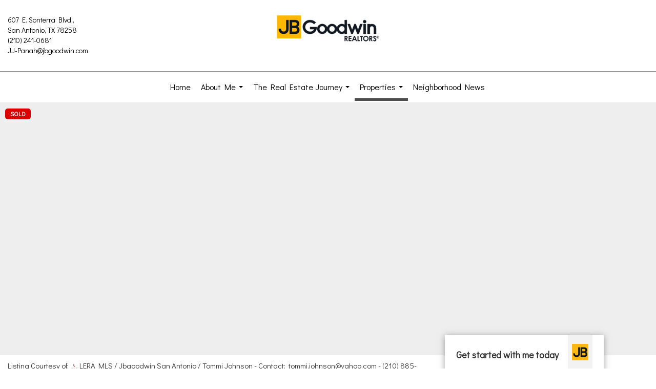

--- FILE ---
content_type: text/html; charset=UTF-8
request_url: https://www.jjpanah.com/listing/TX/Bulverde/228-Still-Rdg-78163/192492923
body_size: 40008
content:
<!DOCTYPE html>
            <html lang="en-US">
            <head>
                <link href="https://images-static.moxiworks.com/static/images/br/jbgoodwin/JB-32x32.ico" rel="shortcut icon"/>                <meta name="viewport" content="width=device-width, initial-scale=1, shrink-to-fit=no" />      <meta http-equiv="X-UA-Compatible" content="IE=edge" />
      <meta name="format-detection" content="telephone=no"/>
      <meta http-equiv="content-type" content="text/html; charset=UTF-8" />
                                <link href="https://fonts.googleapis.com/css?family=Didact+Gothic" rel="stylesheet">                            <script type="text/javascript">
            var Branding = new Object();
            Branding.result_list = {"fonts":[{"name":"font_1","color":"#ffffff"},{"name":"font_2","color":"#bbbbbb"},{"name":"primary_body_font","color":"#0f2b52"},{"name":"secondary_body_font","color":"#333333"},{"name":"primary_background_font","color":"#ffffff"},{"name":"secondary_background_font","color":"#bbbbbb"},{"name":"highlight_contrast_font","color":"#ffffff"},{"name":"button_font","color":"#ffffff"}],"colors":[{"name":"primary_background_color","color":"#0f2b52"},{"name":"secondary_background_color","color":"#bbbbbb"},{"name":"tertiary_background_color","color":"#0f2b52"},{"name":"button_background_color","color":"#0f2b52"},{"name":"highlight_color_1","color":"#0f2b52"},{"name":"highlight_color_2","color":"#bbbbbb"}],"images":[{"url":"https:\/\/svc.moxiworks.com\/service\/v1\/branding\/images\/bright_willow\/bright_willow_blue-116x38.png","name":"LOGO_FOOTER_DARK"},{"url":"https:\/\/svc.moxiworks.com\/service\/v1\/branding\/images\/bright_willow\/bright_willow_blue-116x38.png","name":"LOGO_FOOTER_LIGHT"},{"url":"https:\/\/svc.moxiworks.com\/service\/v1\/branding\/images\/bright_willow\/bright_willow_blue-110x110.png","name":"LOGO_MAIN_DARK"},{"url":"https:\/\/svc.moxiworks.com\/service\/v1\/branding\/images\/bright_willow\/bright_willow_white-110x110.png","name":"LOGO_MAIN_LIGHT"},{"url":"https:\/\/svc.moxiworks.com\/service\/v1\/branding\/images\/bright_willow\/bright_willow_white-156x50.png","name":"LOGO_1"},{"url":"https:\/\/svc.moxiworks.com\/service\/v1\/branding\/images\/bright_willow\/bright_willow_blue-156x50.png","name":"LOGO_2"},{"url":"https:\/\/svc.moxiworks.com\/service\/v1\/branding\/images\/bright_willow\/bright_willow_blue-156x50.png","name":"LOGO_3"},{"url":"https:\/\/svc.moxiworks.com\/service\/v1\/branding\/images\/tcma\/touchCMA_notext-422x422.png","name":"LOGO_4"},{"url":"https:\/\/svc.moxiworks.com\/service\/v1\/branding\/images\/favicon.ico","name":"FAVICON"},{"url":"https:\/\/svc.moxiworks.com\/service\/v1\/branding\/images\/bright_willow\/map_house.png","name":"MAP_HOUSE"},{"url":"https:\/\/svc.moxiworks.com\/service\/v1\/branding\/images\/bright_willow\/map_house_highlight.png","name":"MAP_HOUSE_HIGHLIGHT"},{"url":"https:\/\/svc.moxiworks.com\/service\/v1\/branding\/images\/bright_willow\/map_house_open.png","name":"MAP_HOUSE_OPEN"},{"url":"https:\/\/svc.moxiworks.com\/service\/v1\/branding\/images\/bright_willow\/map_house_open_highlight.png","name":"MAP_HOUSE_OPEN_HIGHLIGHT"},{"url":"https:\/\/svc.moxiworks.com\/service\/v1\/branding\/images\/bright_willow\/map_house_sold.png","name":"MAP_HOUSE_SOLD"},{"url":"https:\/\/svc.moxiworks.com\/service\/v1\/branding\/images\/bright_willow\/map_house_sold_highlight.png","name":"MAP_HOUSE_SOLD_HIGHLIGHT"}],"tendril":"false","blog_url":"","favicons":"","site_url":"","blog_name":"","copyright":"&copy; 2026 JB Goodwin Realtors","hotjar_id":"","site_name":"moxiworks.com","aos_config":{"tagline":"Looking for an Agent or Office? Use the box below to find your match.","aos_version":"classic","language_search":false,"background_image":"","show_office_image":false,"aos_agent_tab_name":"Agents","aos_staff_tab_name":"Staff","aos_office_tab_name":"Offices","fast_facts_team_name":"Team Members","aos_agent_tab_name_singular":"Agent","aos_staff_tab_name_singular":"Staff","aos_office_tab_name_singular":"Office"},"legal_name":"JB Goodwin Realtors","twitter_id":"","url_app_ad":"https:\/\/my.jbgoodwin.biz","blog_domain":"","message_css":"https:\/\/svc.moxiworks.com\/service\/v1\/branding\/windermere\/message.css","site_domain":"moxiworks.com","support_url":"https:\/\/support.moxiworks.com\/hc\/en-us","url_app_cma":"https:\/\/present.jbgoodwin.biz","url_app_crm":"https:\/\/engage.jbgoodwin.biz","url_app_hub":"https:\/\/hub.jbgoodwin.biz","url_app_svc":"https:\/\/svc.jbgoodwin.biz","brand_colors":["#333333","#f2f2f2","#f2c302","#ffffff","#000000"],"canny_config":[],"chrome_title":"","display_name":"JB Goodwin Realtors","font_1_color":"#333333","font_2_color":"#000000","hotjar_brand":"","image_logo_1":"","image_logo_2":"","image_logo_3":"","image_logo_4":"https:\/\/images-static.moxiworks.com\/static\/images\/br\/jbgoodwin\/JBG-300x77.png","promote_fbid":"409180732779500","url_app_base":"https:\/\/base.jbgoodwin.biz","api_key_pendo":"63e676fa-cc48-45c3-46c2-0cabbcd8774e","branding_host":"https:\/\/svc.moxiworks.com","dms_site_name":"","image_favicon":"https:\/\/images-static.moxiworks.com\/static\/images\/br\/jbgoodwin\/JB-32x32.ico","last_modified":"2026_01_19_12_32_40","search_config":{"modes":[{"type":"map","default":false},{"type":"list","default":false}],"dedupe":true,"sort_types":["1","2","10","9","5","6","3","4","13","14","11"],"search_type":"new","exclude_pending":true,"default_sort_type":"1","site_type_overrides":[{"settings":{"sort_types":["7","8","1","2","10","9","5","6","3","4","13","14","11","17,10","18,9"],"search_type":"new","default_sort_type":"7","search_default_ptypes":["1"]},"site_type":"present"}],"default_buffer_miles":"0.25","search_default_ptypes":["1","2"],"show_virtual_tour_icon":true,"show_virtual_tour_filter":true,"search_company_only_label":""},"search_styles":{},"support_email":"support@moxiworks.com","support_phone":"2063884789","url_wcma_help":"https:\/\/moxiworks.zendesk.com\/hc\/en-us","zavvie_config":{"api_key":null,"client_id":null,"allow_offers":true,"client_secret":null},"aos_agent_sort":"","api_key_zillow":"X1-ZWz1e1d71hjnyj_4zss3","azure_metadata":"","bootstrap_urls":[{"url":"http:\/\/svc-devint.moxiworks.com\/service\/v1\/branding\/company\/1234567\/text_service_urls","name":"devint","environment":"devint"},{"url":"http:\/\/svc-qa.moxiworks.com\/service\/v1\/branding\/company\/1234567\/text_service_urls","name":"qa","environment":"qa"},{"url":"http:\/\/svc-st.moxiworks.com\/service\/v1\/branding\/company\/1234567\/text_service_urls","name":"staging","environment":"staging"},{"url":"http:\/\/svc.moxiworks.com\/service\/v1\/branding\/company\/1234567\/text_service_urls","name":"production","environment":"production"}],"buyside_config":{},"cas_facade_url":"https:\/\/svc.jbgoodwin.biz\/service\/v1\/auth","cma_help_links":[{"url":"http:\/\/moxiworks.zendesk.com\/hc\/en-us\/sections\/201069005-Moxi-Present-TouchCMA","class":"","title":"Homepage Help","module":"homepage","target":"_blank"},{"url":"http:\/\/support.moxiworks.com\/hc\/en-us\/articles\/215821223-Seller-Subject-Property-Screen-Overview","class":"","title":"Subject Help","module":"subject","target":"_blank"},{"url":"https:\/\/support.moxiworks.com\/hc\/en-us\/articles\/211209303-Search-Screen-Using-Specific-Search-Criteria","class":"","title":"Search Help","module":"search","target":"_blank"},{"url":"http:\/\/moxiworks.zendesk.com\/hc\/en-us\/articles\/204536909-Comps-Screen-Overview","class":"","title":"Comps Help","module":"comps","target":"_blank"},{"url":"http:\/\/moxiworks.zendesk.com\/hc\/en-us\/articles\/204538349-Estimate-Screen-Overview","class":"","title":"Estimates Help","module":"estimates","target":"_blank"},{"url":"https:\/\/support.moxiworks.com\/hc\/en-us\/categories\/200391145-Present","class":"","title":"Presentation Help","module":"presentation","target":"_blank"}],"cma_pdf_covers":[1,2,3,4,5],"dms_admin_role":"SiteManager","dms_site_roles":{"user":"role_users","agent":"role_agents","manager":"role_managers","view-all":"role_viewall","office-admin":"role_officeadmins","office-owner":"role_officeowners","region-admin":"role_regionadmins","company-admin":"role_companyadmins"},"image_rpt_logo":"https:\/\/images-static.moxiworks.com\/static\/images\/br\/jbgoodwin\/JBG-300x77.png","myaccount_name":"My Account","pres_lux_color":"#333333","tcma_nav_color":"#f2f2f2","test_attribute":"test_attribute","url_app_roster":"https:\/\/my.jbgoodwin.biz","admin_site_name":"JB Goodwin","aos_office_sort":"","bing_bypass_url":"https:\/\/svc.moxiworks.com\/service\/v1\/branding\/bypass\/bing\/1234567\/bing_bypass.js","cma_pdf_footers":[1,2,3,4,5],"cma_pdf_headers":[1,2,3,4,5],"crm_service_url":"https:\/\/engage.jbgoodwin.biz","dms_service_url":"","favicons_public":"","image_map_house":"https:\/\/svc.moxiworks.com\/service\/v1\/branding\/images\/bright_willow\/map_house.png","rpt_service_url":"https:\/\/svc.jbgoodwin.biz\/service\/rpt","username_suffix":"","analytics_config":{},"auth_bullet_list":["Save your favorite listings","Save multiple home searches","Receive email updates when new homes hit the market"],"auth_logout_urls":"[\r\n  # lfmoxi.com\r\n  \"http:\/\/ppro.lfmoxi.com\/service\/v1\/cma\/logout.json\",\r\n  \"http:\/\/base.lfmoxi.com\/sessions\/logout.json\",\r\n  \"http:\/\/svc.lfmoxi.com\/sessions\/logout.json\",\r\n  \"http:\/\/account.lfmoxi.com\/logout.json\",\r\n  \"http:\/\/engage.lfmoxi.com\/sessions\/logout.json\",\r\n\r\n  # windermere.com\r\n  \"https:\/\/account.windermere.com\/logout.json\",\r\n  \"https:\/\/crm.windermere.com\/sessions\/logout.json\",\r\n  \"http:\/\/intranet.windermere.com\/logout.json\",\r\n  \"http:\/\/cma.windermere.com\/service\/v1\/cma\/logout.json\",\r\n  \"https:\/\/base.windermere.com\/sessions\/logout.json\",\r\n  \"https:\/\/svc.windermere.com\/service\/v1\/profile\/logout.json\",\r\n  \"https:\/\/svc.windermere.com\/service\/v1\/listing\/logout.json\",\r\n  \"https:\/\/svc.windermere.com\/service\/v1\/message\/logout.json\",\r\n  \"http:\/\/svc.windermere.com\/service\/v1\/cma\/logout.json\",\r\n  \"http:\/\/documents.windermere.com\/share\/page\/dologout\",\r\n  \"https:\/\/www.windermere.com\/logout.json\",\r\n  \"http:\/\/intranet.windermere.com\/logout.json\",\r\n  \"https:\/\/roster.windermere.com\/sessions\/logout.json\",\r\n\r\n\r\n  # moxiworks.com\r\n  \"http:\/\/documents.moxiworks.com\/share\/page\/dologout\",\r\n  \"http:\/\/engage.moxiworks.com\/sessions\/logout.json\",\r\n  \"http:\/\/present.moxiworks.com\/service\/v1\/cma\/logout.json\",\r\n  \"http:\/\/base.moxiworks.com\/sessions\/logout.json\",\r\n  \"http:\/\/intranet.moxiworks.com\/logout.json\",\r\n  \"http:\/\/moxiworks.com\/admin\/logout.json\",\r\n  \"http:\/\/account.moxiworks.com\/logout.json\",\r\n  \"http:\/\/crm.moxiworks.com\/sessions\/logout.json\",\r\n  \"http:\/\/base.moxiworks.com\/sessions\/logout.json\",\r\n  \"http:\/\/svc.moxiworks.com\/service\/v1\/cma\/logout.json\",\r\n  \"http:\/\/svc.moxiworks.com\/service\/v1\/profile\/logout.json\",\r\n  \"http:\/\/svc.moxiworks.com\/service\/v1\/listing\/logout.json\",\r\n  \"http:\/\/svc.moxiworks.com\/service\/v1\/message\/logout.json\",\r\n  \"http:\/\/roster.moxiworks.com\/sessions\/logout.json\",\r\n  \"http:\/\/my.moxiworks.com\/sessions\/logout.json\",\r\n\r\n  # auth\r\n  \"https:\/\/svc-cb.touchcma.com\/service\/v1\/auth\/sessions\/logout.json\",\r\n  \"https:\/\/svc-cbrb.touchcma.com\/service\/v1\/auth\/sessions\/logout.json\",\r\n  \"https:\/\/svc.lfmoxi.com\/service\/v1\/auth\/sessions\/logout.json\",\r\n  \"https:\/\/svc.windermere.com\/service\/v1\/auth\/sessions\/logout.json\"\r\n]","background_color":"#333333","banner_image_url":"https:\/\/images-static.moxiworks.com\/static\/images\/br\/clear_bar-800x70.png","chrome_proxy_key":"","cma_pdf_versions":[1],"domain_store_url":"http:\/\/shopdomains.moxiworks.com\/","flyer_disclaimer":"","hub_redirect_url":"","image_acom_logos":[{"id":"1","name":"Primary Logo","active":"true","small_image_url":"https:\/\/images-static.moxiworks.com\/static\/images\/br\/jbgoodwin\/JB-60x60.png","standard_image_url":"https:\/\/images-static.moxiworks.com\/static\/images\/br\/jbgoodwin\/JBG-200x51.png","picker_background_color":""},{"id":"2","name":"Square Logo","active":"true","small_image_url":"https:\/\/images-static.moxiworks.com\/static\/images\/br\/jbgoodwin\/JB-60x60.png","standard_image_url":"https:\/\/images-static.moxiworks.com\/static\/images\/br\/jbgoodwin\/JB-114x114.png","picker_background_color":"#999999"}],"image_email_logo":"https:\/\/images-static.moxiworks.com\/static\/images\/br\/jbgoodwin\/JBG-300x77.png","image_open_house":"https:\/\/svc.moxiworks.com\/service\/v1\/branding\/images\/open_house_icon.png","nn_primary_color":"#333333","perm_role_groups":[{"id":"g-company-admin","name":"Company Admin"},{"id":"g-region-admin","name":"Region Admin"},{"id":"g-office-admin","name":"Office Admin"},{"id":"g-user","name":"User"},{"id":"g-view-all","name":"View All"}],"search_pin_color":"#0f2b52","store_legal_name":"MoxiWorks LLC","terms_of_use_url":"https:\/\/moxiworks.com\/terms-of-use\/","url_profile_edit":"https:\/\/my.jbgoodwin.biz","api_key_brytecore":{"Agent Website":"d3aaa326-5d65-40cc-b025-9dbb8fc263b4"},"api_key_walkscore":"","button_font_color":"#f2f2f2","chat_allowed_days":[],"cma_default_style":"","cma_view_url_root":"https:\/\/present.jbgoodwin.biz","crm_primary_color":"","ecomm_allow_porch":"false","facebook_page_url":"","font_face_primary":"'Didact Gothic', Helvetica, Arial, sans-serif","google_bypass_url":"https:\/\/svc.moxiworks.com\/service\/v1\/branding\/bypass\/google\/1234567\/google_bypass.js","highlight_color_1":"#333333","highlight_color_2":"#333333","image_acom_header":"https:\/\/images-static.moxiworks.com\/static\/images\/br\/jbgoodwin\/JBG-200x51.png","locales_available":{"locales":[{"en-US":{"name":"US English","abbreviation":"EN","display_name":"English","wpml_language_code":"en","native_display_name":"English"}}],"default_locale":"en-US"},"pres_default_mode":"present","rpt_email_enabled":"false","search_icon_color":"#333333","search_link_color":"#333333","sm_latest_version":"2.0.0","static_image_host":"https:\/\/images-static.moxiworks.com\/static","upvoty_agent_uuid":"","agent_sites_colors":[],"agent_sites_images":{"homepage_default":"","directory_default":"","homepage_text_color":"","homepage_background_effect":""},"agent_sites_themes":[{"id":"responsive","name":"Responsive","layouts":["Default","LargeImage"],"move_easy":false,"search_versions":[{"id":"moxi-search","name":"New Search"}],"search_engine_index":false}],"api_key_testflight":"fad3c96afad6d90bd2eabc693f37f0db_MTcwMzk2MjAxMi0xMi0yOCAxMjozOTowOC4xMTk2OTc","buyside_auth_token":"","chrome_help_widget":"true","cma_allowed_styles":"","cma_document_alias":"Presentation","cma_onesheet_alias":"Onesheet","company_utm_source":"","display_short_name":"JB Goodwin Realtors","ecomm_allow_zillow":"true","ecomm_color_footer":"","ecomm_color_header":"","ecomm_email_domain":"","entity_palette_acl":[{"*":"allow"}],"from_email_address":"mail-service@platform.moxiworks.com","info_email_address":"info@windermere.com","listing_image_host":"https:\/\/i16.moxi.onl","local_logic_config":{},"nn_secondary_color":"#f2c302","pres_buyside_color":"#333333","pres_default_route":"web","pres_share_enabled":"true","privacy_policy_url":"https:\/\/moxiworks.com\/privacy-policy\/","store_display_name":"JB Goodwin Realtors","tcma_guest_account":"guest1","upvoty_agent_uuids":[],"wcma_contact_email":"support@moxiworks.com","aos_language_search":"false","api_key_places_tcma":"AIzaSyAuHpd3yatlp6VBiTw3NapRn5PhNsKYiBY","campaign_lead_route":"","chrome_footer_links":[{"url":"mailto:support@moxiworks.com","class":"","title":"Contact","app_id":"contact","target":""},{"url":"https:\/\/base.jbgoodwin.biz\/docs\/tos","class":"","title":"Terms of Service","app_id":"terms","target":""},{"url":"https:\/\/base.jbgoodwin.biz\/docs\/privacy","class":"","title":"Privacy","app_id":"privacy","target":""}],"cma_authoring_color":"#333333","cma_pres_background":"{ \"type\":\"solid\", \"color\":\"#333333\" }","cma_pres_line_color":"#333333","default_agent_image":{"title":"NOIMAGE","caption":null,"raw_url":"https:\/\/i16.moxi.onl\/img-pr\/i\/b7d976b71c3fe96cd8568fab3899157c74cb7d1b\/0_2_raw.jpg","full_url":"https:\/\/i16.moxi.onl\/img-pr\/i\/b7d976b71c3fe96cd8568fab3899157c74cb7d1b\/0_2_full.jpg","small_url":"https:\/\/i16.moxi.onl\/img-pr\/i\/b7d976b71c3fe96cd8568fab3899157c74cb7d1b\/0_2_small.jpg","thumb_url":"https:\/\/i16.moxi.onl\/img-pr\/i\/b7d976b71c3fe96cd8568fab3899157c74cb7d1b\/0_2_thumb.jpg","description":null,"gallery_url":"https:\/\/i16.moxi.onl\/img-pr\/i\/b7d976b71c3fe96cd8568fab3899157c74cb7d1b\/0_2_gallery.jpg"},"forms_ui_icon_color":"#333333","hub_link_font_color":"#333333","owner_email_address":"","palette_description":"","pres_nav_disclaimer":"","present_cbx_enabled":"false","roster_app_contexts":[{"id":"document-management-system","name":"DMS","require-presence-of":"dms_service_url"},{"id":"wms-marketing-pages","name":"Intranet Pages"},{"id":"wms-marketing","name":"Intranet Admin"},{"id":"wms-svc-cma","name":"CMA"},{"id":"account-manager","name":"Account Manager"},{"id":"crm","name":"CRM"},{"id":"reports","name":"Reports"},{"id":"listing-analytics","name":"Listing Analytics"}],"sales_email_address":"support@moxiworks.com","search_button_color":"#333333","tcma_latest_version":"2.5.10","url_account_manager":"https:\/\/my.jbgoodwin.biz","url_wcma_edit_agent":"","wootric_account_key":"","auth_associate_agent":{"value":true,"success_message":"Account created successfully!<br><br>Welcome to My Account! Get started by creating custom home searches and saving your favorite homes!<br><br>We've taken the liberty of associating you with %%display_name%% so you can collaborate with them on any of your favorite homes and easily contact them.<br><br>Happy house hunting!"},"brokerage_disclaimer":"","chrome_enable_search":"true","chrome_logo_link_url":"[\r\n  {\r\n    \"key\": \"crm\",\r\n    \"url\": \"https:\/\/engage.jbgoodwin.biz\"\r\n  },\r\n  {\r\n    \"key\": \"hub\",\r\n    \"url\": \"https:\/\/hub.jbgoodwin.biz\"\r\n  },\r\n  {\r\n    \"key\": \"presentations\",\r\n    \"url\": \"https:\/\/present.jbgoodwin.biz\/service\/cma\"\r\n  }\r\n]","chrome_partner_links":[{"img":"https:\/\/images-static.moxiworks.com\/static\/images\/br\/partners\/knack_logo-200x59.jpg","url":"https:\/\/go.moxiworks.com\/MoxiWorks\/knackshops","class":"","title":"KNACK","target":"_blank","description":"Send exceptional, customized gifts to clients and colleagues with help from a dedicated account specialist."},{"img":"https:\/\/images-static.moxiworks.com\/static\/images\/br\/partners\/offrs-logo-on-white-178x100.png","url":"https:\/\/go.moxiworks.com\/MoxiWorks\/Offrs","class":"","title":"Offrs","target":"_blank","description":"Offrs.com generates listing leads for agents and brokers leveraging predictive analytics and lead conversion marketing."},{"img":"https:\/\/images-static.moxiworks.com\/static\/images\/br\/partners\/QuickBooks-Logo-Preferred-200x42.png","url":"https:\/\/go.moxiworks.com\/moxi-engage\/QBSE","class":"","title":"QuickBooks Self-Employed","target":"_blank","description":"The accounting app for real estate agents who want to set themselves up for financial success. Users find an average of $4,340 in tax savings per year."}],"cma_home_header_type":"","cma_pdf_orientations":["portrait"],"default_useful_links":[],"ecomm_color_palettes":[{"name":"JB Goodwin Luxury","uuid":"4768aa00-4cc7-0136-ce9c-5254000a4153","active":true,"image_logo_4":"https:\/\/images-static.moxiworks.com\/static\/images\/br\/jbgoodwin\/JBG_LUX_logo2022-color.png","presentation_logo_url":"https:\/\/images-static.moxiworks.com\/static\/images\/br\/jbgoodwin\/JBG_LUX_logo2022-color.png","image_cma_pdf_logo_cover":"https:\/\/images-static.moxiworks.com\/static\/images\/br\/jbgoodwin\/JBG_LUX_logo2022-color.png","image_cma_pdf_logo_header":"https:\/\/images-static.moxiworks.com\/static\/images\/br\/jbgoodwin\/JBG_LUX_logo2022-color.png","image_cma_pdf_logo_header_light":"https:\/\/images-static.moxiworks.com\/static\/images\/br\/jbgoodwin\/JBG_LUX_logo2022-white.png"},{"name":"JB Goodwin Commercial","uuid":"33475ae0-cc38-013b-c110-0050569c54ad","active":true,"image_logo_4":"https:\/\/images-static.moxiworks.com\/static\/images\/br\/jbgoodwin\/JBG_COMMERCIAL_Dark.png","image_cma_pdf_logo_cover":"https:\/\/images-static.moxiworks.com\/static\/images\/br\/jbgoodwin\/JBG_COMMERCIAL_Dark.png","image_cma_pdf_logo_header":"https:\/\/images-static.moxiworks.com\/static\/images\/br\/jbgoodwin\/JBG_COMMERCIAL_Dark.png","image_cma_pdf_logo_header_light":"https:\/\/images-static.moxiworks.com\/static\/images\/br\/jbgoodwin\/JBG_COMMERCIAL_White.png"},{"name":"JB Goodwin Standard","active":true,"uuid":"dfe62720-7635-013e-321d-7e06dc2dd77b"}],"ecomm_email_provider":"","email_logo_max_width":"","entity_palette_rules":[],"html_head_append_raw":"<link href=\"https:\/\/fonts.googleapis.com\/css?family=Didact+Gothic\" rel=\"stylesheet\">","hub_thumb_font_color":"#f2f2f2","hub_title_font_color":"#333333","image_acom_logo_dark":"https:\/\/images-static.moxiworks.com\/static\/images\/br\/jbgoodwin\/JBG-200x51.png","image_email_logo_alt":"https:\/\/images-static.moxiworks.com\/static\/images\/br\/jbgoodwin\/JBG-300x77.png","image_favicon_public":"https:\/\/images-static.moxiworks.com\/static\/images\/br\/jbgoodwin\/JB-32x32.ico","image_logo_main_dark":"","image_map_house_open":"https:\/\/svc.moxiworks.com\/service\/v1\/branding\/images\/bright_willow\/map_house_open.png","image_map_house_sold":"https:\/\/svc.moxiworks.com\/service\/v1\/branding\/images\/bright_willow\/map_house_sold.png","image_open_house_url":"https:\/\/svc.moxiworks.com\/service\/v1\/branding\/images\/open_house_icon.png","listing_switch_porch":"false","mortgage_module_type":"default","pres_chart_bar_color":"#333333","zip_autocomplete_url":"https:\/\/svc.moxiworks.com\/service\/v1\/branding\/autocomplete\/zip\/1234567\/autocomplete.js","agent_sites_font_face":"'Didact Gothic', Helvetica, Arial, sans-serif","background_color_dark":"#333333","chrome_auth_proxy_url":"","cma_application_title":"MoxiPresent","cma_footer_background":"","cma_header_background":"{ \"type\":\"solid\", \"color\":\"#333333\" }","cma_pres_border_color":"#333333","cma_tab_on_background":"{ \"type\":\"solid\", \"color\":\"#333333\" }","crm_application_title":"MoxiEngage","ecomm_allow_moxi_lead":"false","email_logo_max_height":"","image_acom_header_alt":"https:\/\/images-static.moxiworks.com\/static\/images\/br\/jbgoodwin\/JBG-200x51.png","image_acom_logo_light":"https:\/\/images-static.moxiworks.com\/static\/images\/br\/jbgoodwin\/JBG-200x51.png","image_logo_main_light":"","image_pres_cover_logo":"https:\/\/images-static.moxiworks.com\/static\/images\/br\/jbgoodwin\/JBG-300x77.png","local_logic_sdk_token":"","pres_block_text_color":"#f2f2f2","pres_costs_disclaimer":"<span style=\"font-size:12px;\">This represents an estimated sale price for this property. It is not the same as the opinion of value in an appraisal developed by a licensed appraiser under the Uniform Standards of Professional Appraisal Practice.<\/span>","presentation_logo_url":"https:\/\/images-static.moxiworks.com\/static\/images\/br\/jbgoodwin\/JBG-300x77.png","search_default_ptypes":"1","search_pin_font_color":"#ffffff","show_buyer_commission":"true","show_phone_compliance":"true","store_display_address":"815 Western Avenue, Seattle, WA 98104","tcma_subscription_url":"https:\/\/moxiworks.com","user_branding_allowed":"false","xpressdocs_company_id":"","agent_sites_disclaimer":"","agent_sites_icon_color":"#333333","agent_sites_line_color":"#333333","api_key_eppraisal_name":"","chrome_application_url":"https:\/\/base.jbgoodwin.biz","chrome_auth_ifl_config":"{error_msg: \"Forgot your username? Try an email address associated with your account. Forgot your password? Click the 'Reset Password' link on the password entry screen that appears after you have entered your username or email, and we will send a new password to your email address. For further assistance, contact our support team Monday through Friday, 8:30am to 5pm Pacific time by submitting a request at https:\/\/support.moxiworks.com, or you can reach out via chat.\"}","chrome_enabled_modules":[{"nav":"true","url":"https:\/\/hub.jbgoodwin.biz","type":"link","class":"","title":"HUB","app_id":"home","target":"","page_id":"home","priority":"0"},{"nav":"true","url":"https:\/\/engage.jbgoodwin.biz","type":"link","class":"","title":"Engage","app_id":"crm","target":"","priority":"0"},{"nav":"true","url":"https:\/\/present.jbgoodwin.biz\/service\/cma\/wcma","type":"link","class":"","title":"Present","app_id":"presentations","target":"","priority":"0"},{"nav":"false","url":"https:\/\/hub.jbgoodwin.biz","type":"link","class":"","title":"Pages","app_id":"pages","target":"","priority":"0"},{"nav":"true","url":"https:\/\/base.jbgoodwin.biz\/directory","type":"link","class":"","title":"Directory","app_id":"directory","target":"","priority":"1"},{"nav":"true","url":"https:\/\/promote.moxiworks.com\/","type":"link","class":"","title":"Promote","app_id":"my_ads","target":"blank","priority":"0"},{"nav":"false","url":"","type":"link","class":"","title":"Help","app_id":"help","target":"","page_id":"help","priority":"0"},{"nav":"true","url":"","type":"more","class":"","title":"More","app_id":"more","target":"","priority":"0"},{"nav":"true","type":"menu","class":"","title":"","app_id":"user","target":"","children":[{"nav":"true","url":"","type":"link","class":"","title":"Account Settings","app_id":"settings","target":""},{"nav":"true","url":"https:\/\/base.jbgoodwin.biz\/links","type":"link","class":"","title":"External Links","app_id":"external_links","target":""},{"nav":"true","url":"https:\/\/engage.jbgoodwin.biz\/content-admin\/campaigns\/list","type":"link","class":"","title":"Campaign Content Admin","app_id":"brokerage_campaign_content","target":"","required_app_id":"crm"},{"nav":"true","url":"https:\/\/my.jbgoodwin.biz\/admin","type":"link","class":"","title":"Manage Company","app_id":"manage_company_only","target":""},{"nav":"true","url":"https:\/\/my.jbgoodwin.biz\/admin","type":"link","class":"","title":"Manage Office","app_id":"manage_office_only","target":""},{"nav":"true","url":"https:\/\/my.jbgoodwin.biz\/admin","type":"link","class":"","title":"Manage Region","app_id":"manage_region_only","target":""},{"nav":"true","url":"https:\/\/hub.jbgoodwin.biz\/admin","type":"link","class":"","title":"Intranet Admin","app_id":"cms_admin","target":"","page_id":"admin"},{"nav":"true","url":"https:\/\/account.jbgoodwin.biz\/admin","type":"link","class":"","title":"Account Manager Admin","app_id":"account_mgr_admin","target":""},{"nav":"true","url":"https:\/\/account.jbgoodwin.biz\/default\/reports","type":"link","class":"","title":"Presentation Reports","app_id":"presentation_reports","target":"_blank"},{"nav":"true","url":"https:\/\/present.jbgoodwin.biz\/service\/cma\/wcma\/en\/present\/admin","type":"link","class":"","title":"Presentation Admin","app_id":"onesheet_admin","target":"_blank"},{"nav":"true","url":"#","data":{"target":"#agent-website-modal","toggle":"modal"},"type":"link","class":"","title":"Website","app_id":"agent_website","target":""},{"nav":"true","url":"https:\/\/my.jbgoodwin.biz\/store","type":"link","class":"","title":"My Purchases","app_id":"store","target":""},{"nav":"true","url":"","type":"link","class":"","title":"Sign Out","app_id":"logout","target":""}],"priority":"0"},{"nav":"true","url":"","type":"text","class":"","title":"","app_id":"search","target":"","priority":"0"}],"chrome_initial_app_url":"[\r\n  {\r\n    \"key\": \"crm\",\r\n    \"url\": \"https:\/\/engage.jbgoodwin.biz\"\r\n  },\r\n  {\r\n    \"key\": \"hub\",\r\n    \"url\": \"https:\/\/hub.jbgoodwin.biz\"\r\n  },\r\n  {\r\n    \"key\": \"presentations\",\r\n    \"url\": \"https:\/\/present.jbgoodwin.biz\/service\/cma\"\r\n  }\r\n]","chrome_logo_breakpoint":"","chrome_logo_max_height":"","chrome_menu_font_color":"#333333","cma_top_nav_background":"{ \"type\":\"solid\", \"color\":\"#000000\" }","cma_top_nav_font_color":"#ffffff","company_lead_source_sm":"JB Goodwin Realtors","default_user_image_url":"https:\/\/i16.moxi.onl\/img-pr\/i\/b7d976b71c3fe96cd8568fab3899157c74cb7d1b\/0_2_raw.jpg","external_key_leadingre":"","from_email_address_crm":"mail-service@platform.moxiworks.com","hub_heading_font_color":"#333333","image_email_logo_store":"https:\/\/images-static.moxiworks.com\/static\/images\/br\/jbgoodwin\/JBG-300x77.png","image_logo_footer_dark":"","image_pres_header_logo":"https:\/\/images-static.moxiworks.com\/static\/images\/br\/jbgoodwin\/JBG-300x77.png","image_wcma_logo_header":"https:\/\/images-static.moxiworks.com\/static\/images\/br\/clear-1x1.png","rpt_element_font_color":"#f2f2f2","show_fair_housing_logo":"true","tcma_font_face_primary":"Helvetica","agent_sites_added_fonts":[],"agent_sites_header_type":"","aos_office_profile_sort":"","api_key_eppraisal_value":"","body_font_color_primary":"#333333","browser_upgrade_message":"To get the best possible experience using this and other websites please upgrade to a newer web browser. Newer browsers have important security updates and are generally better optimized for fast performance with modern websites. You will be able to transfer any bookmarks or favorites you have saved. Click on one of the icons below to be taken to the free download page for the selected browser.","button_background_color":"#333333","button_hover_font_color":"#f2f2f2","chrome_auth_title_color":"#333333","chrome_header_font_size":"18px","chrome_header_logo_path":"https:\/\/images-static.moxiworks.com\/static\/images\/br\/jbgoodwin\/JBG-200x51.png","cities_autocomplete_url":"https:\/\/svc.moxiworks.com\/service\/v1\/branding\/autocomplete\/cities\/1234567\/autocomplete.js","cma_pdf_head_append_raw":"","cma_pdf_version_default":"1","company_lead_source_web":"JB Goodwin Realtors","ecomm_allow_custom_logo":"false","ecomm_image_header_logo":"","ecomm_image_signup_logo":"https:\/\/images-static.moxiworks.com\/static\/images\/br\/tcma\/logo_white_trans_bg.png","email_button_font_color":"#58595B","enable_ml_zap_migration":"false","flyer_allowed_templates":["portrait_01","portrait_02","portrait_03","portrait_04","portrait_05","landscape_01","landscape_02"],"from_email_address_tcma":"mail-service@platform1.moxiworks.com","highlight_slide_color_1":"#333333","image_acom_footer_logos":[{"class":"","link_href":"","link_target":"_blank","small_image_url":"https:\/\/images-static.moxiworks.com\/static\/images\/br\/images\/eho-89x83.png","standard_image_url":"https:\/\/images-static.moxiworks.com\/static\/images\/br\/images\/eho-89x83.png"},{"class":"","link_href":"","link_target":"_blank","small_image_url":"https:\/\/images-static.moxiworks.com\/static\/images\/br\/images\/realtor_white-71x83.png","standard_image_url":"https:\/\/images-static.moxiworks.com\/static\/images\/br\/images\/realtor_white-71x83.png"}],"image_acom_header_logos":[{"id":"1","name":"Primary Logo","active":"true","small_image_url":"https:\/\/images-static.moxiworks.com\/static\/images\/br\/jbgoodwin\/JB-60x60.png","standard_image_url":"https:\/\/images-static.moxiworks.com\/static\/images\/br\/jbgoodwin\/JBG-200x51.png","picker_background_color":""},{"id":"2","name":"Square Logo","active":"true","small_image_url":"https:\/\/images-static.moxiworks.com\/static\/images\/br\/jbgoodwin\/JB-60x60.png","standard_image_url":"https:\/\/images-static.moxiworks.com\/static\/images\/br\/jbgoodwin\/JB-114x114.png","picker_background_color":"#999999"}],"image_acom_header_small":"https:\/\/images-static.moxiworks.com\/static\/images\/br\/jbgoodwin\/JB-60x60.png","image_logo_footer_light":"","luxuryColorVerticalLogo":"","luxuryWhiteVerticalLogo":"","perm_v2_contexts_online":{"dms":false,"hub":false,"www":false,"perm":false,"engage":false,"roster":false,"present":false,"reports":false},"pres_listing_disclaimer":"All information provided is deemed reliable but is not guaranteed and should be independently verified.","pres_pricing_disclaimer":"<span style=\"font-size:12px;\">This represents an estimated sale price for this property. It is not the same as the opinion of value in an appraisal developed by a licensed appraiser under the Uniform Standards of Professional Appraisal Practice.<\/span>","roster_collect_language":"true","roster_new_user_message":"","site_lead_routing_rules":{},"slide_font_face_primary":"'Didact Gothic', Helvetica, Arial, sans-serif","states_autocomplete_url":"https:\/\/svc.moxiworks.com\/service\/v1\/branding\/autocomplete\/states\/1234567\/autocomplete.js","agent_sites_use_listtrac":"false","api_key_google_analytics":"UA-55843484-1","background_color_primary":"#333333","chrome_auth_title_header":"JB Goodwin Realtors","chrome_footer_background":"{ \"type\":\"solid\", \"color\":\"#f2f2f2\" }","chrome_footer_font_color":"#333333","chrome_header_background":"{ \"type\":\"solid\", \"color\":\"#f2f2f2\" }","chrome_header_font_color":"#333333","chrome_help_widget_color":"#bd3859","cma_button_on_background":"","cma_pdf_accent_bar_color":"#333333","cma_pdf_title_font_color":"#333333","cma_pres_button_on_color":"{ \"type\":\"solid\", \"color\":\"#333333\" }","cma_pres_data_font_color":"#333333","cma_pres_head_append_raw":"<link href=\"https:\/\/fonts.googleapis.com\/css?family=Didact+Gothic\" rel=\"stylesheet\">","cma_pres_home_icon_color":"#f2f2f2","cma_pres_nav_arrow_color":"#f2f2f2","cma_pres_scrollbar_color":"","company_intranet_site_id":"jbgoodwin","crm_allowed_sync_sources":[{"key":"gapps","title":"Google Apps for Work"}],"default_office_image_url":"https:\/\/images-static.moxiworks.com\/static\/images\/br\/office-placeholder-200x161.png","email_content_font_color":"#333333","forms_ui_flag_brand_icon":"","forms_ui_highlight_color":"#333333","hub_thumb_inv_font_color":"#333333","image_cma_pdf_flyer_logo":"https:\/\/images-static.moxiworks.com\/static\/images\/br\/jbgoodwin\/JBG-300x77.png","image_cma_pdf_logo_cover":"https:\/\/images-static.moxiworks.com\/static\/images\/br\/jbgoodwin\/JBG-300x77.png","image_cma_pdf_logo_light":"https:\/\/images-static.moxiworks.com\/static\/images\/br\/jbgoodwin\/JBG-darkbg-300x77.png","palette_allowed_products":["*"],"pres_force_default_route":"true","pres_onesheet_disclaimer":"","pres_share_email_enabled":"true","search_button_font_color":"#f2f2f2","store_from_email_address":"mail-service@platform.moxiworks.com","tcma_font_face_secondary":"Verdana","agent_sites_allowed_types":["Agent Team Website","Office Website"],"background_color_tertiary":"#333333","body_font_color_secondary":"#333333","cma_button_off_background":"","cma_pdf_branded_box_color":"#333333","cma_pdf_font_face_primary":"Verdana","cma_pdf_header_background":"{ \"type\":\"solid\", \"color\":\"transparent\" }","cma_pdf_title_font_weight":"","cma_pres_button_off_color":"{ \"type\":\"solid\", \"color\":\"#f2f2f2\" }","cma_pres_chart_grid_color":"#333333","cma_pres_label_font_color":"#333333","cma_pres_scrollrail_color":"","cma_pres_slide_background":"{ \"type\":\"solid\", \"color\":\"#ffffff\" }","cma_pres_title_font_color":"#333333","cma_pres_trend_line_color":"#333333","email_headings_font_color":"#333333","email_signature_templates":[{"id":"agent_signature_1","name":"Left Aligned","is_default":true},{"id":"agent_signature_2","name":"Right Aligned","is_default":false},{"id":"agent_signature_3","name":"Center Aligned","is_default":false}],"email_subscription_config":[{"type":"aen","settings":{"inactivity_cutoff_days":"120"}}],"fairhousing_statement_url":"https:\/\/images-static.moxiworks.com\/static\/images\/br\/FairHousingNotice_new.pdf","hub_link_font_hover_color":"#333333","image_cma_pdf_logo_header":"https:\/\/images-static.moxiworks.com\/static\/images\/br\/jbgoodwin\/JBG-300x77.png","image_map_house_highlight":"https:\/\/svc.moxiworks.com\/service\/v1\/branding\/images\/bright_willow\/map_house_highlight.png","luxuryColorHorizontalLogo":"","luxuryWhiteHorizontalLogo":"","pres_loading_page_tagline":"","pres_refresh_page_message":"Recalibrating presentation","search_cluster_font_color":"#ffffff","search_company_only_label":"Brokerage Listings Only","slide_font_face_secondary":"'Didact Gothic', Helvetica, Arial, sans-serif","standardColorVerticalLogo":"","standardWhiteVerticalLogo":"","agent_sites_default_domain":"agent.jbgoodwin.biz","background_color_secondary":"#333333","campaign_report_recipients":[],"chrome_authentication_data":"","chrome_authentication_type":"google_client","chrome_bottom_border_color":"","chrome_bottom_border_width":"","cma_pdf_content_font_color":"#000000","cma_pdf_heading_font_color":"#333333","cma_pres_chart_label_color":"#333333","company_branding_asset_key":"","company_site_contact_timer":"","default_property_image_url":"https:\/\/images-static.moxiworks.com\/static\/images\/br\/no-image-medium.png","ecomm_allow_custom_palette":"false","ecomm_current_palette_name":"Company Default","hub_thumb_background_color":"#333333","image_user_cobranding_logo":"","listing_canonical_base_url":"https:\/\/edward.agent.jbgoodwin.biz","reflex_feed_data_permitted":{},"search_cluster_image_large":"https:\/\/images-static.moxiworks.com\/static\/images\/br\/clusterLarge.png","search_cluster_image_small":"https:\/\/images-static.moxiworks.com\/static\/images\/br\/clusterSmall.png","testimonial_tree_widget_id":"","url_account_manager_legacy":"https:\/\/account.moxiworks.com","url_profile_edit_secondary":"https:\/\/my.jbgoodwin.biz","accessibility_statement_url":"https:\/\/images-static.moxiworks.com\/static\/images\/br\/AccessibilityStatement_MoxiWorks_01142020.pdf","agent_sites_head_append_raw":"<link href=\"https:\/\/fonts.googleapis.com\/css?family=Didact+Gothic\" rel=\"stylesheet\">","agent_sites_link_font_color":"#000000","cma_body_heading_font_color":"#333333","cma_no_mls_assigned_message":"We are unable to detect which MLS you are associated with.","cma_pdf_bar_chart_bar_color":"#333333","cma_pdf_font_face_secondary":"Verdana","cma_pres_caption_font_color":"#333333","cma_pres_content_font_color":"#333333","cma_pres_heading_font_color":"#333333","cma_pres_slide_border_color":"","cma_pres_slide_border_style":"","cma_pres_slide_border_width":"","cma_pres_slide_shadow_color":"","cma_pres_table_border_color":"#333333","commercialColorVerticalLogo":"","commercialWhiteVerticalLogo":"","crm_dash_heading_text_color":"","default_directory_image_url":"https:\/\/images-static.moxiworks.com\/static\/images\/br\/clear-1x1.png","email_background_font_color":"#58595B","engage_aen_background_image":"","engage_nn_report_hero_image":"","external_lead_routing_rules":{},"image_acom_header_small_alt":"https:\/\/images-static.moxiworks.com\/static\/images\/br\/jbgoodwin\/JB-60x60.png","image_pres_cover_logo_light":"https:\/\/images-static.moxiworks.com\/static\/images\/br\/jbgoodwin\/JBG-darkbg-300x77.png","image_pres_splash_page_logo":"https:\/\/images-static.moxiworks.com\/static\/images\/br\/jbgoodwin\/JBG-300x77.png","image_wcma_logo_large_light":"https:\/\/images-static.moxiworks.com\/static\/images\/br\/tcma\/home_TouchCMA.png","pres_block_background_color":"#333333","pres_chart_bar_color_factor":"-0.1","pres_splash_page_text_color":"#333333","roster_new_user_button_text":"","search_cluster_image_medium":"https:\/\/images-static.moxiworks.com\/static\/images\/br\/clusterMedium.png","slide_font_face_primary_lux":"Quattrocento Sans","slide_font_face_primary_url":"","standardColorHorizontalLogo":"","standardWhiteHorizontalLogo":"","agent_sites_new_blog_enabled":"true","api_key_google_analytics_ga4":"","chrome_menu_background_color":"#ffffff","chrome_partner_links_heading":"External Links","cma_application_title_header":"","cma_dialog_header_background":"","cma_dialog_header_font_color":"#f2f2f2","cma_no_mls_available_message":"The data for this MLS has not yet been added. Please try again in the future.","cma_pdf_coverpage_disclaimer":"","cma_pres_bar_chart_bar_color":"#333333","cma_top_nav_font_hover_color":"#ffffff","company_default_palette_name":"Company Default","from_email_address_campaigns":"campaigns@info.properties","hub_button_active_font_color":"#f2f2f2","pres_header_background_color":"#f2f2f2","pres_section_title_uppercase":"","pres_template_category_names":[{"id":"user","name":"My Templates"},{"id":"organization","name":"Organization Templates"},{"id":"region","name":"Region Templates"},{"id":"office","name":"Office Templates"},{"id":"company","name":"Brokerage Templates"}],"rpt_element_background_color":"#333333","store_customer_support_email":"support@moxiworks.com","store_customer_support_phone":"2063884789","agent_sites_footer_font_color":"#aaaaaa","agent_sites_footer_link_color":"#65a6d8","agent_sites_header_font_color":"#000000","agent_sites_new_forms_enabled":"true","background_font_color_primary":"#f2f2f2","chrome_header_small_logo_path":"https:\/\/images-static.moxiworks.com\/static\/images\/br\/jbgoodwin\/JB-60x60.png","chrome_menu_active_font_color":"#000000","cma_footer_primary_font_color":"#f2f2f2","cma_header_primary_font_color":"#f2f2f2","cma_pdf_font_face_primary_lux":"Quattrocento Sans","cma_pdf_font_face_primary_url":"","cma_pres_button_on_font_color":"#ffffff","cma_pres_cover_logo_max_width":"","cma_pres_large_box_background":"","cma_pres_small_box_background":"","cma_pres_table_row_font_color":"#f2f2f2","commercialColorHorizontalLogo":"","commercialWhiteHorizontalLogo":"","ecomm_color_footer_link_color":"","ecomm_color_footer_text_color":"","ecomm_color_header_link_color":"","ecomm_color_header_text_color":"","email_button_background_color":"#f3f1f2","highlight_contrast_font_color":"#ffffff","pres_api_key_google_analytics":"UA-165454273-1","slide_font_face_secondary_lux":"Quattrocento Sans","slide_font_face_secondary_url":"","subscription_products_enabled":[{"title":"Moxi Engage","priority":"1","subscription_id":"crm","product_type_code":"CRMContract","enterprise_license":false,"subscription_type_urlslugs":"crm"},{"title":"Moxi Present","priority":"2","subscription_id":"presentations","product_type_code":"WebAndTouchCMAContract","enterprise_license":false,"subscription_type_urlslugs":"touchcma,webcma"},{"title":"Websites","priority":"3","subscription_id":"agent","product_type_code":"AgentWebsite","enterprise_license":false,"subscription_type_urlslugs":"acom"},{"title":"Moxi Talent","priority":"4","subscription_id":"moxi_recruit","product_type_code":"MoxiRecruit","enterprise_license":false,"product_description":"Moxi Talent is a tool for finding and retaining the right people to make your brokerage successful.","subscription_type_urlslugs":"moxi_recruit"},{"title":"Hub","priority":"4","subscription_id":"hub","product_type_code":null,"enterprise_license":true,"subscription_type_urlslugs":null}],"wcma_applicable_version_range":"20170305-20170408","agent_sites_content_font_color":"#333333","agent_sites_heading_font_color":"#000000","agent_sites_show_cookie_banner":"false","browser_upgrade_message_public":"To get the best possible experience using this and other websites please upgrade to a newer web browser. Newer browsers have important security updates and are generally better optimized for fast performance with modern websites. You will be able to transfer any bookmarks or favorites you have saved. Click on one of the icons below to be taken to the free download page for the selected browser.","chrome_allowed_onboard_domains":[],"cma_pdf_branded_box_font_color":"#f2f2f2","cma_pdf_flyer_title_font_color":"#333333","cma_pres_button_off_font_color":"#333333","cma_pres_cover_logo_max_height":"","cma_pres_home_icon_hover_color":"#f2f2f2","cma_pres_nav_arrow_hover_color":"#f2f2f2","ecomm_api_key_google_analytics":"UA-44213236-1","email_element_background_color":"#f3f1f2","forms_ui_flag_background_color":"#f2f2f2","from_email_address_agent_sites":"mail-service@platform.moxiworks.com","hub_button_inactive_font_color":"#333333","hub_thumb_inv_background_color":"#f2f2f2","image_cma_pdf_background_cover":"","image_map_house_open_highlight":"https:\/\/svc.moxiworks.com\/service\/v1\/branding\/images\/bright_willow\/map_house_open_highlight.png","image_map_house_sold_highlight":"https:\/\/svc.moxiworks.com\/service\/v1\/branding\/images\/bright_willow\/map_house_sold.png","image_pres_lux_logo_cover_dark":"https:\/\/images-static.moxiworks.com\/static\/images\/br\/jbgoodwin\/JBG-300x77.png","pres_header_primary_text_color":"#333333","pres_onesheet_background_color":"","agent_sites_branding_attributes":[{"attributes":["background_color","background_font_color_primary","button_background_color","button_font_color","agent_sites_header_background_color","agent_sites_header_font_color","agent_sites_header_active_font_color","agent_sites_header_font_color_alt","agent_sites_header_active_font_color_alt","agent_sites_content_font_color","agent_sites_heading_font_color","agent_sites_line_color","agent_sites_link_font_color","agent_sites_active_button_background_color","agent_sites_active_button_font_color","agent_sites_inactive_button_background_color","agent_sites_inactive_button_font_color","agent_sites_icon_color","agent_sites_header_accent_color","agent_sites_footer_background_color","agent_sites_footer_font_color","agent_sites_footer_link_color","agent_sites_font_face","agent_sites_header_bottom_border_color","agent_sites_header_bottom_border_width","agent_sites_header_top_border_color","agent_sites_header_top_border_width"]}],"agent_sites_header_accent_color":"#f2f2f2","background_font_color_secondary":"#f2f2f2","chrome_api_key_google_analytics":"","cma_footer_secondary_font_color":"#f2f2f2","cma_header_secondary_font_color":"#f2f2f2","cma_no_mls_error_messsage_title":"MLS is Required","cma_pdf_font_face_secondary_lux":"Quattrocento Sans","cma_pdf_font_face_secondary_url":"","cma_pres_box_background_opacity":"0.05","cma_pres_chart_background_color":"#f2f2f2","cma_pres_large_box_border_color":"#333333","cma_pres_small_box_border_color":"#333333","cma_revert_permissions_behavior":"","cma_top_nav_dropdown_background":"{ \"type\":\"solid\", \"color\":\"#666666\" }","cma_top_nav_dropdown_font_color":"#ffffff","company_site_page_contact_timer":"","default_listing_thumb_image_url":"https:\/\/i16.moxi.onl\/img-pr\/i\/250e4af9a6a978a82d4a7ea53ac75100446a5fe0\/0_2_thumb.jpg","ecomm_color_footer_gradient_top":"","ecomm_color_header_gradient_top":"","image_cma_pdf_logo_header_light":"https:\/\/images-static.moxiworks.com\/static\/images\/br\/jbgoodwin\/JBG-darkbg-300x77.png","image_cma_pres_background_cover":"","image_pres_lux_logo_cover_light":"https:\/\/images-static.moxiworks.com\/static\/images\/br\/jbgoodwin\/JBG-darkbg-300x77.png","image_pres_lux_logo_header_dark":"https:\/\/images-static.moxiworks.com\/static\/images\/br\/jbgoodwin\/JBG-300x77.png","pres_loading_page_finished_text":"Presentation ready!","pres_loading_page_progress_text":"Creating your presentation","slide_font_face_primary_lux_url":"","agent_sites_page_builder_enabled":"true","agent_sites_shared_media_library":"false","chrome_header_special_font_color":"#111111","cma_footer_link_font_hover_color":"#f2f2f2","cma_header_link_font_hover_color":"#f2f2f2","cma_pdf_background_color_primary":"#333333","cma_pres_table_column_font_color":"#f2f2f2","ecomm_attr_label_user_email_moxi":"","image_pres_lux_logo_header_light":"https:\/\/images-static.moxiworks.com\/static\/images\/br\/jbgoodwin\/JBG-darkbg-300x77.png","image_tcma_application_logo_dark":"https:\/\/images-static.moxiworks.com\/static\/images\/br\/tcma\/home_TouchCMA_dark.png","image_user_cobranding_logo_light":"","pres_header_secondary_text_color":"#808080","search_cardview_background_color":"#dbdbdb","agent_sites_header_font_color_alt":"#000000","cma_pdf_font_face_primary_lux_url":"","cma_pres_listing_stats_background":"","cma_pres_listing_stats_font_color":"#000000","cma_pres_small_heading_font_color":"#333333","crm_dash_heading_background_color":"","default_listing_gallery_image_url":"https:\/\/i16.moxi.onl\/img-pr\/i\/250e4af9a6a978a82d4a7ea53ac75100446a5fe0\/0_2_gallery.jpg","default_listing_service_image_url":"https:\/\/i16.moxi.onl\/img-pr\/i\/250e4af9a6a978a82d4a7ea53ac75100446a5fe0\/0_2_small.jpg","image_tcma_application_logo_light":"https:\/\/images-static.moxiworks.com\/static\/images\/br\/tcma\/home_TouchCMA.png","listing_switch_porch_own_listings":"false","pres_splash_page_background_color":"#ffffff","slide_font_face_secondary_lux_url":"","cma_pdf_background_color_secondary":"#333333","cma_pdf_header_vertical_line_color":"transparent","cma_pres_data_font_color_large_box":"#333333","cma_pres_data_font_color_small_box":"#333333","cma_pres_listing_thumbs_background":"","ecomm_allow_color_palette_override":"true","ecomm_color_footer_gradient_bottom":"","ecomm_color_header_gradient_bottom":"","hub_button_active_background_color":"#333333","image_wcma_application_logo_header":"https:\/\/images-static.moxiworks.com\/static\/images\/br\/touchcma_logo-298x20.png","photo_gallery_default_section_list":["Entry","Living Room","Dining Room","Kitchen","Family Room","Master Bedroom","Bedrooms","Bathrooms","Rec Room","Laundry Room","Exterior","Deck","View"],"agent_sites_brand_auto_listing_base":"false","agent_sites_default_exclude_pending":"false","agent_sites_footer_background_color":"#4f4f51","agent_sites_header_background_color":"#f2f2f2","agent_sites_header_top_border_color":"transparent","agent_sites_header_top_border_width":"0","chrome_footer_link_font_hover_color":"#333333","chrome_header_link_font_hover_color":"#333333","chrome_menu_active_background_color":"#cccccc","cma_pdf_font_face_secondary_lux_url":"","cma_pres_button_on_hover_font_color":"#ffffff","cma_pres_label_font_color_large_box":"#333333","cma_pres_label_font_color_small_box":"#333333","cma_pres_listing_gallery_background":"","cma_pres_table_row_background_color":"","cma_restrict_based_on_available_mls":"false","ecomm_color_footer_link_color_hover":"","ecomm_color_header_link_color_hover":"","pres_onesheet_image_restrict_height":"false","promote_required_brokerage_branding":"","agent_sites_active_button_font_color":"#000000","agent_sites_header_active_font_color":"#000000","cma_pdf_header_horizontal_line_color":"#333333","cma_pres_button_off_hover_font_color":"#333333","cma_pres_comparison_image_background":"","hub_button_inactive_background_color":"#f2f2f2","image_cma_pdf_cover_default_portrait":"https:\/\/images-static.moxiworks.com\/static\/images\/br\/moxi\/coverpage_stock-2000x1499.jpg","agent_sites_mortgage_rate_module_show":"true","cma_pres_box_background_opacity_color":"255,255,255","cma_pres_content_font_color_large_box":"#333333","cma_pres_content_font_color_small_box":"#333333","cma_pres_heading_font_color_large_box":"#333333","cma_pres_heading_font_color_small_box":"#333333","cma_top_nav_dropdown_font_hover_color":"#dddddd","ecomm_agent_update_allowed_attributes":[{"attributes":["ecomm_current_palette_name","background_color","background_color_primary","background_color_secondary","background_color_tertiary","background_font_color_primary","background_font_color_secondary","button_background_color","highlight_color_1","highlight_color_2","button_font_color","font_1_color","font_2_color","highlight_contrast_font_color","highlight_slide_contrast_font_color_1","background_font_color_secondary","image_cma_pdf_logo_cover","image_cma_pdf_logo_header","image_wcma_logo_header","image_wcma_logo_large_light","image_logo_1","image_logo_2","image_logo_3","image_logo_4","image_logo_footer_dark","image_logo_footer_light","image_logo_main_dark","image_logo_main_light","banner_image_url","presentation_logo_url"]}],"highlight_slide_contrast_font_color_1":"#ffffff","image_cma_pdf_cover_default_landscape":"https:\/\/images-static.moxiworks.com\/static\/images\/br\/moxi\/coverpage_stock-2000x1499.jpg","rpt_monthly_subscribe_by_access_level":[],"agent_sites_header_bottom_border_color":"transparent","agent_sites_header_bottom_border_width":"0","agent_sites_inactive_button_font_color":"#000000","api_key_mobile_search_google_analytics":"UA-384279-27","cma_pres_listing_stats_data_font_color":"#666666","cma_pres_table_column_background_color":"","ecomm_attr_moxi_email_validation_regex":"(\\w*)@(\\w*)\\.(\\w*)","user_aws_lookup_for_canonical_base_url":"true","cma_pres_listing_stats_block_background":"","cma_pres_listing_stats_label_font_color":"#000000","agent_sites_header_active_font_color_alt":"#000000","cma_pres_cover_logo_with_agent_max_width":"","cma_pres_cover_logo_with_agent_max_height":"","agent_sites_active_button_background_color":"#f2f2f2","agent_sites_inactive_button_background_color":"#999999","override_display_mls_compensation_publicly":"false","cma_pdf_font_color_override_lux":"","agent_sites_indexing_rules":{},"agent_sites_sold_price_color":"#DD0000","agent_sites_vow_border_bottom_color":"#00AAC3","agent_sites_vow_button_bg_color":"#00AAC3","agent_sites_vow_button_font_color":"#FFFFFF","ecomm_current_palette_uuid":"COMPANY","company_features":{"vow":{"name":"Virtual Office Website","enabled":false,"description":"Virtual Office Website (VOW) - Force users to register in order see certain data or features"},"mjml":{"name":"Responsive Campaigns","enabled":true,"description":"Allow brokerages to access responsive campaigns."},"intros":{"name":"Intros","enabled":false,"description":"Allow brokerages to access Intros."},"buyside":{"name":"Buyside","enabled":false,"description":"Allow brokerages to access Buyside."},"dotloop":{"name":"Dotloop","enabled":false,"description":"Allow brokerages to access Dotloop."},"listings":{"name":"Listings","enabled":true,"description":"Whether or not to allow user access to listings. Toggles My Listings menu in Roster."},"palettes":{"name":"Templates","enabled":true,"description":"Section for user to manage company template"},"programs":{"name":"Programs","enabled":false,"description":"Allow brokerages to access Programs."},"hot_sheet":{"name":"Hot Sheet","enabled":true,"description":"Allow access to the Hot Sheet"},"leading_re":{"name":"LeadingRE","enabled":false,"description":"Allow brokerage users to access LeadingRE resources.","roster_company_feature_visible_in_ui":false},"pad_styler":{"name":"PadStyler","enabled":false,"description":"Allow access to a virtual staging tool PadStyler"},"days_to_sold":{"name":"Show Days to Sold","enabled":false,"description":"Controls whether or not \"days to sold\" market data points appear in Neighborhood News emails and Full reports"},"manage_teams":{"name":"Manage Teams","enabled":true,"description":"Allow brokerages to turn agent teams on and off."},"office_group":{"name":"Office Group","enabled":false,"description":"Enable Office Group feature"},"moxi_insights":{"name":"Moxi Insights","enabled":true,"description":"Allow brokerages to access Moxi Insights."},"real_satisfied":{"name":"RealSatisfied","enabled":true,"description":"Enable RealSatisfied widget option for websites."},"vacasa_enabled":{"name":"Vacasa","enabled":false,"description":"Activates Vasaca experience in search and websites."},"zillow_reviews":{"name":"Zillow Reviews","enabled":true,"description":"Allow users to access Zillow Reviews settings and see reviews displayed in product."},"advanced_search":{"name":"Advanced Search","enabled":false,"description":"The Advanced Search feature in Roster"},"manage_password":{"name":"Edit Password","enabled":true,"description":"Whether user has access to change their passwords."},"text_capability":{"name":"Text Notifications","enabled":false,"description":"Enable brokerages to receive text notifications."},"agent_recruiting":{"name":"Moxi Talent","enabled":true,"description":"Allow brokerages to access Moxi Talent."},"campaign_enabled":{"name":"Campaign","enabled":true,"description":"Enable Moxi Campaign for brokerages with Moxi Engage."},"direct_marketing":{"name":"Direct Marketing","enabled":false,"description":"MoxiWorks Marketing can communicate directly to agents."},"saml2_sso_button":{"name":"Office 365 Social Auth - Agent","enabled":false,"description":"Allow Agents to use social auth with Office 365 (or any other configured SAML2 login)"},"advertise_listing":{"name":"Advertise Listing","enabled":true,"description":"Advertise your Listing feature in Listing Manager"},"lead_service_area":{"name":"Lead Service Areas","enabled":false,"description":"Allow brokerages to access Lead Service Areas."},"listing_analytics":{"name":"Listing Analytics","enabled":true,"description":"Enable listing analytics feature."},"open_door_enabled":{"name":"Moxi Present - Opendoor","enabled":false,"description":"Enable Opendoor for Present."},"require_tos_login":{"name":"Require Terms of Service","enabled":true,"description":"Require agents to accept terms of service to log in"},"advertise_services":{"name":"Advertise Your Services","enabled":true,"description":"Enables Advertise Your Services."},"agent_saved_search":{"name":"Agent Saved Search","enabled":true,"description":"Enable agent's to create saved searches in Engage"},"broker_reciprocity":{"name":"Broker Reciprocity","enabled":false,"description":"Allow Broker Reciprocity logo as an available program in Flyers."},"brokerage_auto_ads":{"name":"Brokerage Automated Ads","enabled":false,"description":"Allow brokerages to set up ad campaigns that will automatically advertise their listings."},"buyer_tour_enabled":{"name":"Present Buyer Tour","enabled":true,"description":"Enable Buyer Tour in Moxi Present."},"campaigns_bcm_only":{"name":"Campaign: Brokerage Campaign Manager Only","enabled":false,"description":"Turn on to limit Campaigns access to only Brokerage Content Managers."},"google_social_auth":{"name":"Social Auth - Google for Agent","enabled":false,"description":"Allow Agents to use social auth with Google (not Google Apps)"},"legacy_custom_logo":{"name":"Legacy Custom Logo","enabled":false,"description":"Allow brokerage users to set the custom logo for the company (legacy feature)."},"pres_share_enabled":{"name":"Publish","enabled":true,"description":"Enable Moxi Publish sharing features to company Present accounts."},"presentation_admin":{"name":"Presentation Admin","enabled":true,"description":"Allow elevated company users to access the Presentation Admin."},"docusign_esignature":{"name":"Docusign E-Signature","enabled":false,"description":"Enables Docusign E-Signature"},"nn_redesign_enabled":{"name":"Customizable Neighborhood News","enabled":true,"description":"Turn on new Neighborhood News Search options"},"password_breach_ver":{"name":"Password Breach Verification","enabled":true,"description":"Enable ihavebeenpwned to check new and updated passwords for breaches."},"quantum_digital_ver":{"url":"http:\/\/app.quantumdigital.com\/assets\/php\/moxiworks\/qdoauth2.php?automail=true","name":"QuantumDigital AutoMail","enabled":true,"description":"Turn on link to AutoMail in Engage Campaigns for brokerage customers of Quantum Digital."},"ratings_and_reviews":{"name":"Ratings and Reviews","enabled":false,"description":"Enable ratings and reviews"},"roster_email_export":{"name":"Roster Export","enabled":true,"description":"Email Export in Roster. Found under Reports > Roster Export (no affect in account manager)"},"admin_account_access":{"name":"Admin Account Access","enabled":true,"description":"Admins automatically have access to all eligible agent accounts. Agents can opt-out."},"facebook_social_auth":{"name":"Social Auth - Facebook for Agent","enabled":false,"description":"Allow Agents to use social auth with Facebook"},"listing_admin_access":{"name":"Listing Admin Access","enabled":false,"description":"Allow access to Rosters Listing Admin Feature. This feature allows listing categories and builders to be associated to listings."},"presentation_reports":{"name":"Presentation Reports","enabled":false,"description":"Enable Presentation Reports feature"},"roster_organizations":{"name":"Organizations","enabled":false,"description":"This company uses multiple organizations"},"engage_team_dashboard":{"name":"Team Dashboard","enabled":false,"description":"Allow team leads to access the Team Dashboard in MoxiEngage"},"microsoft_social_auth":{"name":"Microroft Social Auth - Agent - Universal","enabled":false,"description":"Allow Agents to use social auth with any microsoft account"},"photo_gallery_enabled":{"name":"Photo Gallery","enabled":true,"description":"Allow access to Photo Gallery in Listing Management."},"roster_mortgage_rates":{"name":"Mortgage Rates","enabled":false,"description":"Roster mortgage rates under Reports > Mortgage Rates (no affect in account manager)"},"zavvie_company_access":{"name":"Zavvie Company Access","enabled":false,"description":"Zavvie activated for entire company"},"allow_nickname_display":{"name":"Allow Agent Nickname","enabled":false,"description":"Allow brokerage to use nicknames."},"brokerage_co_marketing":{"name":"Brokerage Co-Marketing","enabled":false,"description":"Allow brokerages to set up ad promotions for their agents."},"custom_email_signature":{"name":"Custom Email Signature","enabled":true,"description":"Allow access to custom email signature."},"office_content_manager":{"name":"Campaigns Office Content Manager","enabled":false,"description":"Allow campaign content to be managed at office level"},"org_presentation_admin":{"name":"Organization Presentation Admin","enabled":false,"description":"Allow Org admins to access the Org Presentation Admin."},"present_agents_offices":{"name":"Present Agent Offices","enabled":false,"description":"Allow agents to toggle the agent's office info from showing in presentation."},"email_signature_enabled":{"name":"Template Email Signature","enabled":true,"description":"Allow access to template email signatures."},"force_engage_email_sync":{"name":"Forced Engage Email Sync","enabled":false,"description":"Forces Engage sync when adding Moxi Email Address - must not be used with engage enterprise subscriptions"},"pres_share_email_enabled":{"name":"Publish Email","enabled":true,"description":"Enable email notifications of new Moxi Publish content."},"docusign_transaction_room":{"name":"Docusign Transaction Rooms","enabled":true,"description":"Allow brokerages to see\/use the Docusign Transaction Rooms integration in Engage"},"new_users_nn_weekly_email":{"name":"Neighborhood News weekly report email","enabled":false,"description":"Enable new users' Neighborhood News weekly report email"},"office_presentation_admin":{"name":"Office Presentation Admin","enabled":false,"description":"Allow office admins to access the Office Presentation Admin."},"region_presentation_admin":{"name":"Region Presentation Admin","enabled":false,"description":"Allow region admins to access the Region Presentation Admin."},"require_messaging_consent":{"name":"Require Messaging Consent","enabled":false,"description":"Consent required for electronic messaging."},"roster_office_info_export":{"name":"Office Info Export","enabled":true,"description":"Office Info Export in Roster (no affect in account manager)"},"show_in_product_marketing":{"name":"Show in-product Marketing","enabled":true,"description":"Enables in-product Marketing"},"allow_user_listing_resweep":{"name":"Resweep Listings","enabled":false,"description":"Users can resweep listing data and images for select MLSs."},"campaign_template_creation":{"name":"Campaign Template Creation","enabled":true,"description":"Enable Campaign template creation for content managers"},"roster_distribution_export":{"name":"Distribution Group Export","enabled":false,"description":"Distribution Group Export in Roster (no affect in account manager)"},"campaigns_agent_email_edits":{"name":"Campaign: Allow Agent to Edit Email Templates","enabled":true,"description":"Turn on to allow agents to edit email templates."},"google_web_user_social_auth":{"name":"Social Auth - Google for Web User","enabled":false,"description":"Allow web users to user social auth with Google (not Google Apps)"},"campaign_template_thumbnails":{"name":"Campaign Template Thumbnail","enabled":true,"description":"Enables automatic generation of email template thumbnails for campaigns."},"facebook_web_user_social_auth":{"name":"Social Auth - Facebook for Web User","enabled":false,"description":"Allow web users to use social auth with Facebook"},"use_office_canonical_base_url":{"name":"Branding: Use Office Canonical Base URL","enabled":false,"description":"Turn on to use office level canonical base url instead of company."},"allow_configuring_nickname_display":{"name":"Allow Configuration of Nicknames","enabled":false,"description":"Allow agents to configure how they want their nickname to display."},"send_advertise_your_listing_emails":{"name":"Send Advertise New Listing Emails","enabled":true,"description":"Send Advertise your Listing email when a new agent listing is added"},"zavvie_user_certification_required":{"name":"\"Zavvie Certified\" Program Required","enabled":false,"description":"Only users with \"Zavvie Certified\" Program added to their profile should be able to access this feature"},"send_advertise_your_services_emails":{"name":"Send Advertise Your Services Email","enabled":false,"description":"Send Advertise Your Services Email."},"present_custom_page_javascript_embed":{"name":"Present custom page JavaScript Embed","enabled":false,"description":"Allow JavaScript code embedding in Present custom pages."},"brokerage_auto_ads_email_notifications":{"name":"Brokerage Automated Ads: Email Notifications","enabled":true,"description":"Enable agent email notifications when an ad campaign is set up."},"show_advertise_your_listing_notifications":{"name":"Show Advertise New Listing Notifications","enabled":true,"description":"Show Advertise your Listing notifications when a new agent listing is added"},"show_advertise_your_services_notifications":{"name":"Show Advertise Your Services Notifications","enabled":false,"description":"Show Advertise Your Services Notifications."},"restrict_permission_granting_to_company_admins":{"name":"Restrict granting admin status","enabled":false,"description":"Only company admins can grant elevated user status"},"offer_of_buyer_comp_office_level_agent_toggle":{"name":"Allow Control over Agent Buyer Comp Editing","enabled":true,"description":"Allow  office level control for office admins to toggle Buyer Comp editing  for agents."}},"company_partner_attrs":[],"company_attrs":{"agent_website_base_url":"https:\/\/eboat.moxiworks.com"},"listing_categories":[],"company_uuid":"3203122","office_uuid":"14983692","agent_uuid":"cabd7a8b-1b93-4a04-af1a-68a8433a2539","cache_key":"2026_01_19_12_32_40__branding_data_agent_uuid_cabd7a8b-1b93-4a04-af1a-68a8433a2539_","name":"Company Default","uuid":"COMPANY"};
        </script>
                                    <title>5 bed Bulverde home for sale: 228 Still Rdg, Bulverde, TX 78163</title>
        <link rel="profile" href="http://gmpg.org/xfn/11" />
        <link rel="alternate" type="application/rss+xml" href="https://www.jjpanah.com/feed" title="Mojgan JJ Panah latest posts" />
        <link rel="pingback" href="https://www.jjpanah.com/xmlrpc.php" />
    <style>.nav-bar {
  background-color: #ffffff !important;
}
.nav.navbar-nav > li.open,
.nav > .open > a,
.nav > .open > a:hover,
.nav > .open > a:focus,
.nav.navbar-nav > li.current > a:hover,
.nav.navbar-nav > li.current > a.highlighted,
.nav > li > a:hover,
.nav > li > a:focus {
  background-color: #e6e6e6 !important;
}
.nav.navbar-nav > li.current > a {
  background-color: #ffffff !important;
}
@media print {
  body.layout-default div.responsive div.nav-bar {
    background-color: #ffffff !important;
  }
}
.nav-bar,
.nav-bar a,
.nav-bar,
.nav-bar a:hover {
  color: #000000;
}
.nav-bar ul.navbar-nav > li > a {
  color: #000000 !important;
}
.nav.navbar-nav > li.current > a {
  height: 57px;
  margin-bottom: 3px;
  border-bottom: 5px solid rgba(0, 0, 0, 0.7);
}
.slim-header-logo-left .nav.navbar-nav > li.current > a {
  line-height: 44px;
  height: 57px;
  margin-top: 3px;
  margin-bottom: 0;
  border-bottom: none;
  border-top: 5px solid rgba(0, 0, 0, 0.7);
}
.slim-header .nav.navbar-nav > li {
  border-left: 1px solid rgba(0, 0, 0, 0.1);
}
@media (min-width: 812px) and (max-width: 991px) {
  .grande-header-logo-left.grande-header-top {
    border-bottom: 1px solid rgba(0, 0, 0, 0.5);
  }
}
@media (min-width: 812px) {
  .grande-header-logo-centered.grande-header-top {
    border-bottom: 1px solid rgba(0, 0, 0, 0.5);
  }
}
body #wrapper.container div.nav-bar, body.layout-largeimage #wrapper div.nav-bar {border-top: none;}.container #affix-header-search.affix { height: 60px; }.container #affix-header-search .header-searchbar-wrap { padding-top: 14px; border-top: none; }div.slim-header-logo-left .nav.navbar-nav > li.login-register > a {float:right;}</style><script type="text/javascript">var wms_root = "https://www.jjpanah.com/wp-content/plugins/mx_pages/newlistingsdetail/";var Wx = {data: {listing_detail: {"home_energy_report_year":null,"land_tenure":null,"show_brokerage":false,"alt_offices":[],"co_alt_offices":[],"originating_source_mlsid":null,"vestimate":null,"listing_categories":[],"mls_currency":"USD","mls_vow_enabled":false,"currency":"USD","above_grade_finished_area":null,"below_grade_finished_area":null,"living_area":4816,"broker_contact_attribution":"tommi.johnson@yahoo.com - (210) 885-1966","above_grade_unfinished_area":null,"below_grade_unfinished_area":null,"buyer_commission_type":null,"buyer_commission_value":null,"building_area":4816,"vendor_last_modified_date":"2025-03-26T06:54:02.000-07:00","listingofficephonenumber":"(210) 581-9050","on_market":false,"mls_listing_url":null,"view":false,"gallery":false,"listingid":192492923,"title":"Bulverde Area Single Family Home","office":{"name":"San Antonio","url":"https:\/\/www.jbgoodwin.com\/office\/san-antonio\/","uuid":14983692,"fax":"","company":"JB Goodwin Realtors","image":{"caption":null,"title":"NOIMAGE","full_url":null,"thumb_url":null,"small_url":null,"gallery_url":null,"special_thumb_url":null,"description":null},"email":"","phone":"(210) 581-9050","location":{"country_code":"US","zip":"78258","address":"607 E. Sonterra Blvd.,","latitude":"29.6159124","longitude":"-98.4848468","state":"TX","city":"San Antonio","address2":"Suite 108,","county":null},"legal":"Jbgoodwin  San Antonio","hide":false,"company_uuid":3203122,"external_id":"571666","alt_phone":"","commercialurl":null,"bios_url":null,"twitter":null,"timezone":"Central Time (US & Canada)","linked_in":null,"google_plus":null,"facebook":"","region":[{"facebook":null,"region_name":"SAN ANTONIO","region_uuid":"10010509","region_hide":false,"region_hide_internal":false,"region_active":true,"organization":{"organization_hide":false,"organization_hide_internal":false,"organization_active":true,"facebook":null,"organization_name":"JB Goodwin Realtors","organization_code":"DEFAULT","organization_uuid":"10008001"}}],"hide_internal":false,"fast_facts":true,"company_external_id":null,"display_mailing_address_to_public":false,"url_slug":"san-antonio"},"display_sqft":"4,816","display_price":"$915,000","price":945000,"features":[{"featureid":55,"subfeatures":[{"subfeature_name":"Wood","subfeatureid":3244865},{"subfeature_name":"Stucco","subfeatureid":3244894},{"subfeature_name":"Stone\/Rock","subfeatureid":3245022},{"subfeature_name":"3 Sides Masonry","subfeatureid":3245106}],"feature_description":"Construction Information","feature_name":"Construction"},{"featureid":71,"subfeatures":[{"subfeature_name":"Wood","subfeatureid":3244868},{"subfeature_name":"Stucco","subfeatureid":3244897},{"subfeature_name":"3 Sides Masonry","subfeatureid":3244949},{"subfeature_name":"Stone\/Rock","subfeatureid":3245023}],"feature_description":"Exterior Features","feature_name":"Exterior"},{"featureid":68,"subfeatures":[{"subfeature_name":"Central","subfeatureid":3244870},{"subfeature_name":"Two Central","subfeatureid":3244939}],"feature_description":"Heating Description","feature_name":"Heat"},{"featureid":74,"subfeatures":[{"subfeature_name":"Mature Trees","subfeatureid":3244880},{"subfeature_name":"Deck\/Balcony","subfeatureid":3244906},{"subfeature_name":"Double Pane Windows","subfeatureid":3244910},{"subfeature_name":"Special Yard Lighting","subfeatureid":3244911},{"subfeature_name":"Storage Building\/Shed","subfeatureid":3244929},{"subfeature_name":"Cross Fenced","subfeatureid":3244977},{"subfeature_name":"None","subfeatureid":3245011},{"subfeature_name":"Has Gutters","subfeatureid":3245099},{"subfeature_name":"Partial Fence","subfeatureid":3245136},{"subfeature_name":"Partial Sprinkler System","subfeatureid":3245149},{"subfeature_name":"Bar-B-Que Pit\/Grill","subfeatureid":3245187},{"subfeature_name":"Sidewalks","subfeatureid":3245228},{"subfeature_name":"Street Paved","subfeatureid":3245232},{"subfeature_name":"Asphalt","subfeatureid":3245286},{"subfeature_name":"Wire Fence","subfeatureid":3246057},{"subfeature_name":"Covered Patio","subfeatureid":22126177}],"feature_description":"Features Information","feature_name":"Features"},{"featureid":53,"subfeatures":[{"subfeature_name":"Breakfast Bar","subfeatureid":3244883},{"subfeature_name":"Loft","subfeatureid":3244884},{"subfeature_name":"High Ceilings","subfeatureid":3244886},{"subfeature_name":"Two Eating Areas","subfeatureid":3244928},{"subfeature_name":"Utility Room Inside","subfeatureid":3245012},{"subfeature_name":"Two Living Area","subfeatureid":3245030},{"subfeature_name":"Study\/Library","subfeatureid":3245031},{"subfeature_name":"Island Kitchen","subfeatureid":3245037},{"subfeature_name":"Secondary Bedroom Down","subfeatureid":3245052},{"subfeature_name":"Laundry Main Level","subfeatureid":3245056},{"subfeature_name":"Attic - Pull Down Stairs","subfeatureid":3245193},{"subfeature_name":"Attic - Attic Fan","subfeatureid":3245199},{"subfeature_name":"Attic - Partially Floored","subfeatureid":3245314},{"subfeature_name":"Some Remain","subfeatureid":3245550},{"subfeature_name":"Eat-In Kitchen","subfeatureid":22126182},{"subfeature_name":"Separate Dining Room","subfeatureid":22126196},{"subfeature_name":"High Speed Internet","subfeatureid":22130605},{"subfeature_name":"Game Room","subfeatureid":22130609},{"subfeature_name":"Walk In Closets","subfeatureid":22130616},{"subfeature_name":"Walk-In Pantry","subfeatureid":25912708}],"feature_description":"Interior Features","feature_name":"Interior"},{"featureid":45,"subfeatures":[{"subfeature_name":"Kitchen","subfeatureid":3244891}],"feature_description":"Kitchen Information","feature_name":"Kitchen"},{"featureid":70,"subfeatures":[{"subfeature_name":"F","subfeatureid":3244935}],"feature_description":"Condo Amenities","feature_name":"Condo"},{"featureid":72,"subfeatures":[{"subfeature_name":"Septic","subfeatureid":3244960},{"subfeature_name":"Private Well","subfeatureid":3245247}],"feature_description":"Sewer Description","feature_name":"Sewer"},{"featureid":60,"subfeatures":[{"subfeature_name":"Level","subfeatureid":3244961},{"subfeature_name":"Mature Trees (Ext Feat)","subfeatureid":25374619},{"subfeature_name":"Partially Wooded","subfeatureid":25374864},{"subfeature_name":"Horses Allowed","subfeatureid":25375011},{"subfeature_name":"5 - 14 Acres","subfeatureid":25375012}],"feature_description":"Site Features","feature_name":"Site"},{"featureid":57,"subfeatures":[{"subfeature_name":"Spanish","subfeatureid":3245061},{"subfeature_name":"Ranch","subfeatureid":3245102},{"subfeature_name":"Two Story","subfeatureid":22130610}],"feature_description":"Building Style","feature_name":"Style"},{"featureid":65,"subfeatures":[{"subfeature_name":"Slab","subfeatureid":3245214}],"feature_description":"Basement","feature_name":"Basement"},{"featureid":40,"subfeatures":[{"subfeature_name":"Tub\/Shower Separate","subfeatureid":3245219},{"subfeature_name":"Separate Vanity","subfeatureid":3245231}],"feature_description":"Master Bedroom Description","feature_name":"Masterbdrm"},{"featureid":43,"subfeatures":[{"subfeature_name":"Pool","subfeatureid":3245236}],"feature_description":"Pool Information","feature_name":"Pool"},{"featureid":54,"subfeatures":[{"subfeature_name":"One","subfeatureid":3248034},{"subfeature_name":"Family Room","subfeatureid":3248035},{"subfeature_name":"Wood Burning","subfeatureid":3248045},{"subfeature_name":"Two","subfeatureid":3248127}],"feature_description":"Fireplace Information","feature_name":"Fireplace"},{"featureid":66,"subfeatures":[{"subfeature_name":"Carpeting","subfeatureid":3248036},{"subfeature_name":"Wood","subfeatureid":3248046},{"subfeature_name":"Ceramic Tile","subfeatureid":22126178}],"feature_description":"Flooring","feature_name":"Flooring"},{"featureid":75,"subfeatures":[{"subfeature_name":"Four or More Car Garage","subfeatureid":4871413}],"feature_description":"Parking Description","feature_name":"Parkingdesc"},{"featureid":47,"subfeatures":[{"subfeature_name":"Dining Rm","subfeatureid":22126181}],"feature_description":"Dining Room Information","feature_name":"Dining"},{"featureid":64,"subfeatures":[{"subfeature_name":"Propane Owned","subfeatureid":22130820}],"feature_description":"Fuel Information","feature_name":"Fuel"}],"location":{"country_code":"US","zip":"78163","address":"228 Still Rdg","latitude":"29.7884677","longitude":"-98.4259194","state":"TX","city":"Bulverde","address2":null,"county":"Comal County"},"images":[{"full_url":"https:\/\/i14.moxi.onl\/img-pr-001924\/sab\/4719e64f920cddea0d71d10d6178221a42b120a5\/0_5_full.jpg","small_url":"https:\/\/i14.moxi.onl\/img-pr-001924\/sab\/4719e64f920cddea0d71d10d6178221a42b120a5\/0_5_small.jpg","gallery_url":"https:\/\/i14.moxi.onl\/img-pr-001924\/sab\/4719e64f920cddea0d71d10d6178221a42b120a5\/0_5_gallery.jpg","thumb_url":"https:\/\/i14.moxi.onl\/img-pr-001924\/sab\/4719e64f920cddea0d71d10d6178221a42b120a5\/0_5_thumb.jpg","raw_url":"https:\/\/i14.moxi.onl\/img-pr-001924\/sab\/4719e64f920cddea0d71d10d6178221a42b120a5\/0_5_raw.jpg","main_image":false,"title":"","height":683,"width":1024,"has_gallery":false,"embedded":"","special_thumb_url":null,"mime_type":"image\/jpeg","caption":"","description":""}],"agent":{"mlsid":169,"pager":null,"name":"Tommi Johnson","title":"","firstname":"Tommi","nickname":null,"accredidations":"","url":"http:\/\/tommijohnson.agent.jbgoodwin.biz","uuid":"03449548-e51a-4a9f-8e45-1f28e58d3f01","mainphone":null,"fax":null,"lastname":"Johnson","cellphone":null,"porch_opt_in":true,"mls_agentid":"564846","url_slug":"tommi-johnson","image":[{"caption":"","full_url":"https:\/\/i1.moxi.onl\/img-pr\/a\/03449548-e51a-4a9f-8e45-1f28e58d3f01\/0_3_full.jpg","gallery_url":"https:\/\/i1.moxi.onl\/img-pr\/a\/03449548-e51a-4a9f-8e45-1f28e58d3f01\/0_3_gallery.jpg","thumb_url":"https:\/\/i1.moxi.onl\/img-pr\/a\/03449548-e51a-4a9f-8e45-1f28e58d3f01\/0_3_thumb.jpg","small_url":"https:\/\/i1.moxi.onl\/img-pr\/a\/03449548-e51a-4a9f-8e45-1f28e58d3f01\/0_3_small.jpg","raw_url":"https:\/\/i1.moxi.onl\/img-pr\/a\/03449548-e51a-4a9f-8e45-1f28e58d3f01\/0_3_raw.jpg","title":"","height":1140,"width":760,"mime_type":"image\/jpeg","description":""}],"license":"564846","phone":null,"email":"tommi-johnson@jbgoodwin.com"},"comments":"Welcome to your dream home nestled in the heart of the Texas Hill Country! This expansive 5-bedroom,4-bathroom residence offers the perfect blend of luxury and comfort, set on over 5 acres of scenic land. Conveniently located close to top rate schools and shopping, this property ensures both tranquility and accessibility. Step inside to discover a well-designed layout featuring a game room, office area, and loft, providing ample spaces for both relaxation and productivity. The outdoor space is a true oasis. Enjoy your mornings on the beautiful deck, take a dip in the sparkling pool, or explore the expansive grounds where horses are welcome! A detached garage workshop offers additional storage and workspace for a hobbyist or professional. Don't miss this unique opportunity to own a slice of Hill Country paradise, where convenience meets luxury. Schedule your showing today!","url_slug":"\/TX\/Bulverde\/228-Still-Rdg-78163\/192492923","list_price":945000,"original_list_price":1200000,"sold_price":null,"price_minimum":null,"price_maximum":null,"bedrooms":5,"bathrooms":4,"bathroom_details":{"full_baths":null,"half_baths":null,"partial_baths":null,"three_quarter_baths":null,"one_quarter_baths":null,"total_bathrooms":null,"bathrooms_display":4},"hm_attributes":0,"mls":"LERA MLS","mlsid":169,"mlsnumber":"1786838","alt_mlsnumber":null,"mls_area":"2601","status_description":null,"status_name_for_view":"Sold","sold_date":"03\/21\/2025","status_date":"03\/26\/2025","expiration_date":null,"property_type":"Residential","property_type_id":1,"comments_manual":null,"listing_office":"Jbgoodwin  San Antonio","year_build":1994,"created_date":"06\/21\/2024","listed_date":"06\/21\/2024","title_manual":null,"neighborhood":"","sqr_footage":4816,"sqr_foot_min":null,"sqr_foot_max":null,"lot_sqr_footage":250034.4,"acreage":5.74,"property_tax":10428,"property_tax_year":2020,"high_school":"Smithson Valley","middle_school":"Spring Branch","elementary_school":"Arlon Seay","school_district":"Comal","days_on_market":null,"openhouse":[],"legacy_listingid":null,"favorite":false,"favoriteid":null,"do_not_show":false,"user_rating":null,"cumulative_days_on_market":245,"display_flyer":true,"hoa_fees":null,"maintenance_fee":null,"garage_spaces":0,"premier":false,"w_collection":false,"modern":false,"single":false,"price_history":[{"list_price":945000,"date":"2024-11-22T15:29:14.000-08:00"},{"list_price":995000,"date":"2024-10-07T18:04:59.000-07:00"},{"list_price":1090000,"date":"2024-09-26T20:53:22.000-07:00"},{"list_price":1135500,"date":"2024-07-16T15:59:24.000-07:00"},{"list_price":1200000,"date":"2024-06-22T02:06:15.000-07:00"}],"new_construction":false,"parcel_number":null,"builder_name":null,"builder_logo_url":null,"builder_id":null,"virtual_tour_url":null,"virtual_tour_url_manual":null,"agent_updated_date":null,"agent_created":false,"display_address":true,"mls_listing_officename":"Jb Goodwin, Realtors","cs_comments":null,"cs_activation_date":null,"image_count":1,"feature_count":18,"mls_listing_agentname":"Tomaline Johnson","co_agent":{"mlsid":null,"pager":null,"name":"","title":null,"firstname":null,"nickname":null,"accredidations":null,"url":null,"uuid":null,"mainphone":null,"fax":null,"lastname":null,"cellphone":null,"porch_opt_in":null,"mls_agentid":null,"url_slug":null,"image":null,"license":null,"phone":null,"email":null},"selling_agent":null,"co_office":{"name":null,"url":null,"uuid":null,"fax":null,"company":null,"image":{"caption":null,"title":"NOIMAGE","full_url":null,"thumb_url":null,"small_url":null,"gallery_url":null,"special_thumb_url":null,"description":null},"email":null,"phone":null,"location":{"country_code":null,"zip":null,"address":null,"latitude":null,"longitude":null,"state":null,"city":null,"address2":null,"county":null},"legal":null,"hide":null,"company_uuid":null,"external_id":null,"alt_phone":null,"commercialurl":null,"bios_url":null,"twitter":null,"timezone":null,"linked_in":null,"google_plus":null,"facebook":null,"region":null,"hide_internal":null,"fast_facts":null,"company_external_id":null,"display_mailing_address_to_public":null,"url_slug":null},"selling_office":null,"credit":"LERA MLS \/ Jbgoodwin  San Antonio \/ Tommi Johnson","disclaimer":"Copyright 2026 San Antonio Board of Realtors. All rights reserved. This information is deemed reliable, but not guaranteed. The information being provided is for consumers\u2019 personal, non-commercial use and may not be used for any purpose other than to identify prospective properties consumers may be interested in purchasing. Data last updated 1\/19\/26 13:00","automatedvaluation":true,"mlslogourl_small":"https:\/\/images-static.moxiworks.com\/static\/images\/br\/mls\/SAB_Small_Logo.jpeg","mlslogourl_large":"https:\/\/images-static.moxiworks.com\/static\/images\/br\/mls\/SAB_Large_logo.jpg","mlslinkurl":null,"mlsdomainurl":null,"private_agent":null,"private_remarks":null,"user_comments":null,"agent_comments":null,"is_company_listing":true,"company_uuid":3203122,"has_waterfront":false,"short_sale":false,"bank_owned":false,"disclaimer_required":false,"broker_attribution_required":false,"results_disclaimer_required":false,"full_disclaimer_required":false,"global_disclosure_required":false,"full_disclaimer":"","images_last_updated":"03\/26\/2025","primarysellingagentcompanyid":-1,"data_last_updated":"2026-01-19T13:00:00.000-08:00","selling_office_commission":null,"pstatus_id":9,"primarysellingagentuserid":-1,"listing_agentname":"Tommi Johnson","status":"Sold","primaryagentcompanyid":2469,"base_status_id":24,"subdivision":"Elm Valley","selling_agentname":"Sarah Clark","destinations":false,"mls_non_restricted_sold_display":false,"display_sold_mlsnumber":false,"dom_available":true,"nn_attribution_required":true,"selling_agent_office_name":"Keller Williams Heritage","pool":true,"lot_dimensions":null,"senior_community":null,"approx_living_area":4816,"days_on_market_label":"Days on Market","home_energy_score":null,"home_energy_report_url":null,"office_legal_name_display_required":false,"buyer_commission_provider":"broker","display_direct_phone_only_for_listagent":false,"formatted_broker_contact_attribution":"San Antonio | tommi.johnson@yahoo.com - (210) 885-1966","can_schedule_showing":true,"ld_city_state_zip":"Bulverde TX 78163","features_hash":{"construction":{"featureid":55,"subfeatures":[{"subfeature_name":"Wood","subfeatureid":3244865},{"subfeature_name":"Stucco","subfeatureid":3244894},{"subfeature_name":"Stone\/Rock","subfeatureid":3245022},{"subfeature_name":"3 Sides Masonry","subfeatureid":3245106}],"feature_description":"Construction Information","feature_name":"Construction"},"exterior":{"featureid":71,"subfeatures":[{"subfeature_name":"Wood","subfeatureid":3244868},{"subfeature_name":"Stucco","subfeatureid":3244897},{"subfeature_name":"3 Sides Masonry","subfeatureid":3244949},{"subfeature_name":"Stone\/Rock","subfeatureid":3245023}],"feature_description":"Exterior Features","feature_name":"Exterior"},"heat":{"featureid":68,"subfeatures":[{"subfeature_name":"Central","subfeatureid":3244870},{"subfeature_name":"Two Central","subfeatureid":3244939}],"feature_description":"Heating Description","feature_name":"Heat"},"features":{"featureid":74,"subfeatures":[{"subfeature_name":"Mature Trees","subfeatureid":3244880},{"subfeature_name":"Deck\/Balcony","subfeatureid":3244906},{"subfeature_name":"Double Pane Windows","subfeatureid":3244910},{"subfeature_name":"Special Yard Lighting","subfeatureid":3244911},{"subfeature_name":"Storage Building\/Shed","subfeatureid":3244929},{"subfeature_name":"Cross Fenced","subfeatureid":3244977},{"subfeature_name":"None","subfeatureid":3245011},{"subfeature_name":"Has Gutters","subfeatureid":3245099},{"subfeature_name":"Partial Fence","subfeatureid":3245136},{"subfeature_name":"Partial Sprinkler System","subfeatureid":3245149},{"subfeature_name":"Bar-B-Que Pit\/Grill","subfeatureid":3245187},{"subfeature_name":"Sidewalks","subfeatureid":3245228},{"subfeature_name":"Street Paved","subfeatureid":3245232},{"subfeature_name":"Asphalt","subfeatureid":3245286},{"subfeature_name":"Wire Fence","subfeatureid":3246057},{"subfeature_name":"Covered Patio","subfeatureid":22126177}],"feature_description":"Features Information","feature_name":"Features"},"interior":{"featureid":53,"subfeatures":[{"subfeature_name":"Breakfast Bar","subfeatureid":3244883},{"subfeature_name":"Loft","subfeatureid":3244884},{"subfeature_name":"High Ceilings","subfeatureid":3244886},{"subfeature_name":"Two Eating Areas","subfeatureid":3244928},{"subfeature_name":"Utility Room Inside","subfeatureid":3245012},{"subfeature_name":"Two Living Area","subfeatureid":3245030},{"subfeature_name":"Study\/Library","subfeatureid":3245031},{"subfeature_name":"Island Kitchen","subfeatureid":3245037},{"subfeature_name":"Secondary Bedroom Down","subfeatureid":3245052},{"subfeature_name":"Laundry Main Level","subfeatureid":3245056},{"subfeature_name":"Attic - Pull Down Stairs","subfeatureid":3245193},{"subfeature_name":"Attic - Attic Fan","subfeatureid":3245199},{"subfeature_name":"Attic - Partially Floored","subfeatureid":3245314},{"subfeature_name":"Some Remain","subfeatureid":3245550},{"subfeature_name":"Eat-In Kitchen","subfeatureid":22126182},{"subfeature_name":"Separate Dining Room","subfeatureid":22126196},{"subfeature_name":"High Speed Internet","subfeatureid":22130605},{"subfeature_name":"Game Room","subfeatureid":22130609},{"subfeature_name":"Walk In Closets","subfeatureid":22130616},{"subfeature_name":"Walk-In Pantry","subfeatureid":25912708}],"feature_description":"Interior Features","feature_name":"Interior"},"kitchen":{"featureid":45,"subfeatures":[{"subfeature_name":"Kitchen","subfeatureid":3244891}],"feature_description":"Kitchen Information","feature_name":"Kitchen"},"condo":{"featureid":70,"subfeatures":[{"subfeature_name":"F","subfeatureid":3244935}],"feature_description":"Condo Amenities","feature_name":"Condo"},"sewer":{"featureid":72,"subfeatures":[{"subfeature_name":"Septic","subfeatureid":3244960},{"subfeature_name":"Private Well","subfeatureid":3245247}],"feature_description":"Sewer Description","feature_name":"Sewer"},"site":{"featureid":60,"subfeatures":[{"subfeature_name":"Level","subfeatureid":3244961},{"subfeature_name":"Mature Trees (Ext Feat)","subfeatureid":25374619},{"subfeature_name":"Partially Wooded","subfeatureid":25374864},{"subfeature_name":"Horses Allowed","subfeatureid":25375011},{"subfeature_name":"5 - 14 Acres","subfeatureid":25375012}],"feature_description":"Site Features","feature_name":"Site"},"style":{"featureid":57,"subfeatures":[{"subfeature_name":"Spanish","subfeatureid":3245061},{"subfeature_name":"Ranch","subfeatureid":3245102},{"subfeature_name":"Two Story","subfeatureid":22130610}],"feature_description":"Building Style","feature_name":"Style"},"basement":{"featureid":65,"subfeatures":[{"subfeature_name":"Slab","subfeatureid":3245214}],"feature_description":"Basement","feature_name":"Basement"},"masterbdrm":{"featureid":40,"subfeatures":[{"subfeature_name":"Tub\/Shower Separate","subfeatureid":3245219},{"subfeature_name":"Separate Vanity","subfeatureid":3245231}],"feature_description":"Master Bedroom Description","feature_name":"Masterbdrm"},"pool":{"featureid":43,"subfeatures":[{"subfeature_name":"Pool","subfeatureid":3245236}],"feature_description":"Pool Information","feature_name":"Pool"},"fireplace":{"featureid":54,"subfeatures":[{"subfeature_name":"One","subfeatureid":3248034},{"subfeature_name":"Family Room","subfeatureid":3248035},{"subfeature_name":"Wood Burning","subfeatureid":3248045},{"subfeature_name":"Two","subfeatureid":3248127}],"feature_description":"Fireplace Information","feature_name":"Fireplace"},"flooring":{"featureid":66,"subfeatures":[{"subfeature_name":"Carpeting","subfeatureid":3248036},{"subfeature_name":"Wood","subfeatureid":3248046},{"subfeature_name":"Ceramic Tile","subfeatureid":22126178}],"feature_description":"Flooring","feature_name":"Flooring"},"parkingdesc":{"featureid":75,"subfeatures":[{"subfeature_name":"Four or More Car Garage","subfeatureid":4871413}],"feature_description":"Parking Description","feature_name":"Parkingdesc"},"dining":{"featureid":47,"subfeatures":[{"subfeature_name":"Dining Rm","subfeatureid":22126181}],"feature_description":"Dining Room Information","feature_name":"Dining"},"fuel":{"featureid":64,"subfeatures":[{"subfeature_name":"Propane Owned","subfeatureid":22130820}],"feature_description":"Fuel Information","feature_name":"Fuel"}},"regular_open_houses":[],"virtual_open_houses":[]}}};Wx.data.local_logic_maps = {"local-content":"local-content","local-schools":"ll-local-schools","local-maps":"ll-local-maps","neighborhood-hero":"ll-neighborhood-hero","neighborhood-map":"ll-neighborhood-map-widget","neighborhood-characteristics":"ll-neighborhood-characteristics","neighborhood-demographics":"ll-neighborhood-demographics","neighborhood-schools":"ll-neighborhood-schools","neighborhood-property-value-drivers":"ll-neighborhood-property-value-drivers","neighborhood-market-trends":"ll-neighborhood-market-trends","neighborhood-highlights":"ll-neighborhood-highlights"};</script>        <!-- Start Google Analytics -->
        <script type="text/javascript">
            (function(i,s,o,g,r,a,m){i['GoogleAnalyticsObject']=r;i[r]=i[r]||function(){
            (i[r].q=i[r].q||[]).push(arguments)},i[r].l=1*new Date();a=s.createElement(o),
            m=s.getElementsByTagName(o)[0];a.async=1;a.src=g;m.parentNode.insertBefore(a,m)
            })(window,document,'script','//www.google-analytics.com/analytics.js','ga');
        </script>
            <script type="text/javascript">
            ga('create', 'UA-55843484-1', 'none', {'allowLinker': true});
            ga('send', 'pageview');
        </script>
                <!-- Finish Google Analytics -->
    <!-- Start GA4 Google Analytics -->
<!-- End GA4 Google Analytics -->
<link rel="canonical" href="https://edward.agent.jbgoodwin.biz/listing/TX/Bulverde/228-Still-Rdg-78163/192492923" /><meta name='robots' content='max-image-preview:large' />
	<style>img:is([sizes="auto" i], [sizes^="auto," i]) { contain-intrinsic-size: 3000px 1500px }</style>
	
<!-- Google Tag Manager for WordPress by gtm4wp.com -->
<script data-cfasync="false" data-pagespeed-no-defer>//<![CDATA[
	var gtm4wp_datalayer_name = "dataLayer";
	var dataLayer = dataLayer || [];
//]]>
</script>
<!-- End Google Tag Manager for WordPress by gtm4wp.com -->
<!-- This site is optimized with the Yoast SEO Premium plugin v11.3 - https://yoast.com/wordpress/plugins/seo/ -->
<meta name="description" content="5 bed, 4 bath, 4,816 SQFT house. Welcome to your dream home nestled in the heart of the Texas Hill Country! This expansive 5-bedroom,4-bathroom... ."/>
<script type='application/ld+json' class='yoast-schema-graph yoast-schema-graph--main'>{"@context":"https://schema.org","@graph":[{"@type":"RealEstateListing","@id":"https://edward.agent.jbgoodwin.biz/listing/TX/Bulverde/228-Still-Rdg-78163/192492923/#page","url":"https://edward.agent.jbgoodwin.biz/listing/TX/Bulverde/228-Still-Rdg-78163/192492923","name":"5 bed Bulverde home for sale: 228 Still Rdg, Bulverde, TX 78163","about":{"@id":"https://edward.agent.jbgoodwin.biz/listing/TX/Bulverde/228-Still-Rdg-78163/192492923/#listingdata"},"creditText":"LERA MLS / Jbgoodwin  San Antonio / Tommi Johnson"},{"@type":"House","@id":"https://edward.agent.jbgoodwin.biz/listing/TX/Bulverde/228-Still-Rdg-78163/192492923/#listingdata","address":{"@type":"PostalAddress","streetAddress":"228 Still Rdg","addressLocality":"Bulverde","addressRegion":"TX","postalCode":"78163","addressCountry":"US"},"photo":[{"@type":"ImageObject","url":"https://i14.moxi.onl/img-pr-001924/sab/4719e64f920cddea0d71d10d6178221a42b120a5/0_5_full.jpg","caption":"228 Still Rdg  Bulverde, TX 78163","creditText":"LERA MLS / Jbgoodwin  San Antonio / Tommi Johnson"}],"latitude":"29.7884677","longitude":"-98.4259194","numberOfBedrooms":5,"numberOfBathroomsTotal":4,"floorsize":{"@type":"QuantitativeValue","value":4816,"unitCode":"FTK"},"yearBuilt":1994},{"@type":"RealEstateAgent","@id":"https://www.jjpanah.com/#03449548-e51a-4a9f-8e45-1f28e58d3f01","address":{"@type":"PostalAddress","addressCountry":"US","addressRegion":"TX","postalCode":"78258","streetAddress":"607 E. Sonterra Blvd., Suite 108,","addressLocality":"San Antonio"},"name":"Tommi Johnson","telephone":"(210) 581-9050","url":"http://tommijohnson.agent.jbgoodwin.biz","image":["https://i1.moxi.onl/img-pr/a/03449548-e51a-4a9f-8e45-1f28e58d3f01/0_3_full.jpg"],"knowsAbout":null}]}</script>
<!-- / Yoast SEO Premium plugin. -->

<link rel='dns-prefetch' href='//ajax.googleapis.com' />
<link rel='dns-prefetch' href='//www.google.com' />
<link rel='dns-prefetch' href='//cdnjs.cloudflare.com' />
<link rel='dns-prefetch' href='//maxcdn.bootstrapcdn.com' />
<link rel='dns-prefetch' href='//svc.moxiworks.com' />
<link rel='dns-prefetch' href='//engage.jbgoodwin.biz' />
<link rel='dns-prefetch' href='//maps.googleapis.com' />
<link rel='dns-prefetch' href='//cdn.jsdelivr.net' />
      <script>
        window.WMS = window.WMS || {};
        WMS.options = WMS.options || {};
        WMS.options.currency = "USD";
        WMS.options.isUserRequestedCurrency = false;
        WMS.options.pathlangcode = "";
        WMS.options.locale = "en-US";
        WMS.options.rawlocale = "en_US";
        WMS.options.optout = WMS.options.optout || [];
        WMS.optout = WMS.optout || [];
      </script>
    <script type="text/javascript">
/* <![CDATA[ */
window._wpemojiSettings = {"baseUrl":"https:\/\/s.w.org\/images\/core\/emoji\/15.0.3\/72x72\/","ext":".png","svgUrl":"https:\/\/s.w.org\/images\/core\/emoji\/15.0.3\/svg\/","svgExt":".svg","source":{"concatemoji":"https:\/\/www.jjpanah.com\/wp-includes\/js\/wp-emoji-release.min.js?ver=6.7.2"}};
/*! This file is auto-generated */
!function(i,n){var o,s,e;function c(e){try{var t={supportTests:e,timestamp:(new Date).valueOf()};sessionStorage.setItem(o,JSON.stringify(t))}catch(e){}}function p(e,t,n){e.clearRect(0,0,e.canvas.width,e.canvas.height),e.fillText(t,0,0);var t=new Uint32Array(e.getImageData(0,0,e.canvas.width,e.canvas.height).data),r=(e.clearRect(0,0,e.canvas.width,e.canvas.height),e.fillText(n,0,0),new Uint32Array(e.getImageData(0,0,e.canvas.width,e.canvas.height).data));return t.every(function(e,t){return e===r[t]})}function u(e,t,n){switch(t){case"flag":return n(e,"\ud83c\udff3\ufe0f\u200d\u26a7\ufe0f","\ud83c\udff3\ufe0f\u200b\u26a7\ufe0f")?!1:!n(e,"\ud83c\uddfa\ud83c\uddf3","\ud83c\uddfa\u200b\ud83c\uddf3")&&!n(e,"\ud83c\udff4\udb40\udc67\udb40\udc62\udb40\udc65\udb40\udc6e\udb40\udc67\udb40\udc7f","\ud83c\udff4\u200b\udb40\udc67\u200b\udb40\udc62\u200b\udb40\udc65\u200b\udb40\udc6e\u200b\udb40\udc67\u200b\udb40\udc7f");case"emoji":return!n(e,"\ud83d\udc26\u200d\u2b1b","\ud83d\udc26\u200b\u2b1b")}return!1}function f(e,t,n){var r="undefined"!=typeof WorkerGlobalScope&&self instanceof WorkerGlobalScope?new OffscreenCanvas(300,150):i.createElement("canvas"),a=r.getContext("2d",{willReadFrequently:!0}),o=(a.textBaseline="top",a.font="600 32px Arial",{});return e.forEach(function(e){o[e]=t(a,e,n)}),o}function t(e){var t=i.createElement("script");t.src=e,t.defer=!0,i.head.appendChild(t)}"undefined"!=typeof Promise&&(o="wpEmojiSettingsSupports",s=["flag","emoji"],n.supports={everything:!0,everythingExceptFlag:!0},e=new Promise(function(e){i.addEventListener("DOMContentLoaded",e,{once:!0})}),new Promise(function(t){var n=function(){try{var e=JSON.parse(sessionStorage.getItem(o));if("object"==typeof e&&"number"==typeof e.timestamp&&(new Date).valueOf()<e.timestamp+604800&&"object"==typeof e.supportTests)return e.supportTests}catch(e){}return null}();if(!n){if("undefined"!=typeof Worker&&"undefined"!=typeof OffscreenCanvas&&"undefined"!=typeof URL&&URL.createObjectURL&&"undefined"!=typeof Blob)try{var e="postMessage("+f.toString()+"("+[JSON.stringify(s),u.toString(),p.toString()].join(",")+"));",r=new Blob([e],{type:"text/javascript"}),a=new Worker(URL.createObjectURL(r),{name:"wpTestEmojiSupports"});return void(a.onmessage=function(e){c(n=e.data),a.terminate(),t(n)})}catch(e){}c(n=f(s,u,p))}t(n)}).then(function(e){for(var t in e)n.supports[t]=e[t],n.supports.everything=n.supports.everything&&n.supports[t],"flag"!==t&&(n.supports.everythingExceptFlag=n.supports.everythingExceptFlag&&n.supports[t]);n.supports.everythingExceptFlag=n.supports.everythingExceptFlag&&!n.supports.flag,n.DOMReady=!1,n.readyCallback=function(){n.DOMReady=!0}}).then(function(){return e}).then(function(){var e;n.supports.everything||(n.readyCallback(),(e=n.source||{}).concatemoji?t(e.concatemoji):e.wpemoji&&e.twemoji&&(t(e.twemoji),t(e.wpemoji)))}))}((window,document),window._wpemojiSettings);
/* ]]> */
</script>
<link rel='stylesheet' id='dashicons-css' href='https://www.jjpanah.com/wp-includes/css/dashicons.min.css?ver=6.7.2' type='text/css' media='all' />
<link rel='stylesheet' id='imgmap_style-group-css' href='https://www.jjpanah.com/wp-content/plugins/bwp-minify/cache/minify-b-imgmap_style-d3fc0439b35cede9a30cd05565d6aef7.css?ver=A.2b12207698.67xzzb' type='text/css' media='all' />
<link rel='stylesheet' id='mx_0-css' href='https://maxcdn.bootstrapcdn.com/bootstrap/3.2.0/css/bootstrap.min.css' type='text/css' media='all' />
<link rel='stylesheet' id='mx_1-css' href='https://maxcdn.bootstrapcdn.com/font-awesome/4.7.0/css/font-awesome.min.css' type='text/css' media='all' />
<link rel='stylesheet' id='mx_9-css' href='//cdn.jsdelivr.net/npm/@moxiworks/project-vitruvius@0.0.21/build/project-vitruvius-icons.min.css' type='text/css' media='all' />
<link rel='stylesheet' id='moxi-icons-search-css' href='https://cdn.jsdelivr.net/gh/moxicdn/icons-search@3.0.0/dist/style.min.css?ver=A.2b12207698.67xzzb' type='text/css' media='all' />
<!-- branding style target. --><style id='branding_styles-inline-css' type='text/css'>
body{color:#333;border-color:#333;font-family:'Didact Gothic',Helvetica,Arial,sans-serif}h1,h2,h3,h4,h5,h6{color:#000;font-family:'Didact Gothic',Helvetica,Arial,sans-serif}a,a:hover,a:focus,a:active,div.subbody.row a.responsive-blog-view-all h4,#featured-properties-widget .featureblock-wrapper a,.mx-blogs-pagination-wrap .pagination a.page-numbers,span.link-color{color:#000}div.featuredProperties div.navleft,div.featuredProperties div.navright{color:#333}.social-font-icon{color:#333}div.singlelisting div.listingDetailsSubRight a.LinkToDetails,.work_with_agent_button{background-image:none}.single-listing-mls-row{align-items:center;display:flex;max-width:420px}.single-listing-mls-row>div{flex-grow:1}.single-listing-mls-row>.single-listing-virtual-tour{flex-grow:0;height:30px}.single-listing-virtual-tour img{max-height:100%}.btn-primary,.mortgage-calculator-widget .btn-primary,.btn.btn-primary,button.affix-contact-btn,div.singlelisting div.listingDetailsSubRight a.LinkToDetails,.work_with_agent_button,input.responsive-button,.fl-builder-widget-settings div.searchbylocation div.search-main .searchByLocationSubmit,.fl-builder-content .fl-module-content .fl-widget div.searchbylocation div.search-main .searchByLocationSubmit{color:#000;background-color:#f2f2f2;border-color:#000}.login-wait-content .loader{color:#eee}.mx-form a.btn:not(.btn-primary):hover,.mx-form button.btn:not(.btn-primary):hover{color:#fff !important;background-color:#333;border-color:#333}.mx-form .btn:not(.btn-primary){color:#000}@media (hover:none),(pointer:coarse){.mx-form a.btn:not(.btn-primary):hover,.mx-form button.btn:not(.btn-primary):hover{color:#000 !important}}.mx-blog-nav-header .home-icon>path{fill:#000}div.searchbylocation.layout_3 div.search-main button.searchByLocationSubmit,.fl-builder-content .fl-module-content .fl-widget div.searchbylocation input.searchByLocationSubmit.btn.btn-primary,div.searchbylocation.layout_3 div.search-main button.search-near-me,.fl-builder-content .fl-module-content .fl-widget div.searchbylocation span.searchByLocationSubmit.search-near-me{color:#000;background-color:#f2f2f2}.fl-builder-content .fl-module-content .fl-widget div.searchbylocation div.search-main .searchByLocationSubmit i.search-icon{color:#000}.mortgage-calculator-widget .btn-primary:hover,.btn-primary:hover,button.affix-contact-btn:hover,.work_with_agent_button:hover,input.responsive-button:hover{color:#404040;background-color:#f9f9f9;border-color:#000}.btn-primary.disabled,.btn-primary.appear-disabled,.mx-form .btn-primary:hover,button.affix-contact-btn.disabled,.work_with_agent_button.disabled,input.responsive-button.disabled{color:#000;background-color:#999;border-color:#fff}.nav .dropdown-menu>li>a,.nav .dropdown-menu>li>a:hover,.nav .dropdown-menu>li>a:focus{color:#333333}.header-text-highlight{color:#000}.amenityicon i{background-color:#f2f2f2;color:#000;border-radius:50px}.amenityicon .fl-icon i{line-height:78.75px;width:78.75px}.fl-button-primary .fl-node-content a.fl-button,.first-button-is-primary .fl-button-group-button:nth-of-type(1) a,.second-button-is-primary .fl-button-group-button:nth-of-type(2) a,.third-button-is-primary .fl-button-group-button:nth-of-type(3) a{background-color:#f2f2f2;color:#000}.fl-button-primary .fl-node-content a.fl-button:visited,.first-button-is-primary .fl-button-group-button:nth-of-type(1) a:visited,.second-button-is-primary .fl-button-group-button:nth-of-type(2) a:visited,.third-button-is-primary .fl-button-group-button:nth-of-type(3) a:visited{background-color:#f2f2f2}.fl-button-primary .fl-node-content a.fl-button span,.first-button-is-primary .fl-button-group-button:nth-of-type(1) a span,.second-button-is-primary .fl-button-group-button:nth-of-type(2) a span,.third-button-is-primary .fl-button-group-button:nth-of-type(3) a span,.fl-button-primary .fl-node-content a.fl-button i,.first-button-is-primary .fl-button-group-button:nth-of-type(1) a i,.second-button-is-primary .fl-button-group-button:nth-of-type(2) a i,.third-button-is-primary .fl-button-group-button:nth-of-type(3) a i{color:#000}.brand-colored-row{background-color:#f2f2f2;color:#000}.brand-colored-row a{color:#000}.brand-colored-row h1,.brand-colored-row h2,.brand-colored-row h3,.brand-colored-row h4,.brand-colored-row h5,.brand-colored-row h6,.brand-colored-row .uabb-module-content .uabb-text-editor{color:#000}.brand-colored-row .fl-button-primary .fl-node-content a.fl-button,.brand-colored-row .first-button-is-primary .fl-button-group-button:nth-of-type(1) a,.brand-colored-row .second-button-is-primary .fl-button-group-button:nth-of-type(2) a,.brand-colored-row .third-button-is-primary .fl-button-group-button:nth-of-type(3) a{color:#f2f2f2;background-color:#000}.brand-colored-row .fl-button-primary .fl-node-content a.fl-button:visited,.brand-colored-row .first-button-is-primary .fl-button-group-button:nth-of-type(1) a:visited,.brand-colored-row .second-button-is-primary .fl-button-group-button:nth-of-type(2) a:visited,.brand-colored-row .third-button-is-primary .fl-button-group-button:nth-of-type(3) a:visited{background-color:#000}.brand-colored-row .fl-button-primary .fl-node-content a.fl-button span,.brand-colored-row .first-button-is-primary .fl-button-group-button:nth-of-type(1) a span,.brand-colored-row .second-button-is-primary .fl-button-group-button:nth-of-type(2) a span,.brand-colored-row .third-button-is-primary .fl-button-group-button:nth-of-type(3) a span,.brand-colored-row .fl-button-primary .fl-node-content a.fl-button i,.brand-colored-row .first-button-is-primary .fl-button-group-button:nth-of-type(1) a i,.brand-colored-row .second-button-is-primary .fl-button-group-button:nth-of-type(2) a i,.brand-colored-row .third-button-is-primary .fl-button-group-button:nth-of-type(3) a i{color:#f2f2f2}div#testimonials{padding-top:20px}div#testimonials .testimonial h2{background-color:#f2f2f2;color:#000;margin-left:-50%;padding:15px 15px 15px 50%;display:inline-block}.pagination a.currentpage{background-color:#f9f9f9}.pagination a.currentpage{color:#000}.pagination a,.pagination a:visited{color:inherit}#affix-header-search{background-color:#f2f2f2;color:#000}#affix-header-search .form-group .search-location{border-color:#000}#affix-header-search .form-group .searchByLocationSubmit,#affix-header-search .form-group .searchByCurrentLocation{color:#000;background-color:#999;border-color:#000}#affix-header-search .form-group .searchByLocationSubmit:hover,#affix-header-search .form-group .searchByCurrentLocation:hover,#affix-header-search .form-group .searchByCurrentLocation:focus,#affix-header-search .form-group .searchByLocationSubmit:focus{color:#000;background-color:#f2f2f2}#idx-override-basic-profile-details-container{background-color:#f2f2f2;color:#000}body.layout-default div.nav-bar{background-color:#f2f2f2;border-top:0 solid transparent;border-bottom:0 solid transparent}@media print{body.layout-default div.nav-bar{background-color:#f2f2f2 !important}}body.layout-default .nav.navbar-nav>li.open,body.layout-default .nav>.open>a,body.layout-default .nav>.open>a:hover,body.layout-default .nav>.open>a:focus,body.layout-default .nav.navbar-nav>li.current>a,body.layout-default .nav.navbar-nav>li.current>a.highlighted,body.layout-default .nav>li>a:hover,body.layout-default .nav>li>a:focus{background-color:#f9f9f9}body.layout-default div.nav-bar ul.navbar-nav>li>a{color:#000}body.layout-default div.nav-bar ul.navbar-nav>li>a:hover,body.layout-default div.nav-bar ul.navbar-nav>li>a.highlighted,body.layout-default div.nav-bar ul.navbar-nav>li.current>a,body.layout-default div.nav-bar ul.navbar-nav>li.current>a:hover,body.layout-default div.nav-bar ul.navbar-nav>a:hover{color:#000}body.layout-default div.subheader a.fa-angle-down{color:#333}body.layout-largeimage div.nav-bar{background-color:#ffffff;border-top:6px solid #f2f2f2;border-bottom:0 solid transparent}body.layout-largeimage .nav.navbar-nav>li.open,body.layout-largeimage .nav>.open>a,body.layout-largeimage .nav>.open>a:hover,body.layout-largeimage .nav>.open>a:focus,body.layout-largeimage .nav.navbar-nav>li.current>a,body.layout-largeimage .nav.navbar-nav>li.current>a.highlighted,body.layout-largeimage .nav>li>a:hover,body.layout-largeimage .nav>li>a:focus{background-color:#e6e6e6}body.layout-largeimage div.nav-bar ul.navbar-nav>li>a{color:#000}body.layout-largeimage div.nav-bar ul.navbar-nav>li>a:hover,body.layout-largeimage div.nav-bar ul.navbar-nav>li>a.highlighted,body.layout-largeimage div.nav-bar ul.navbar-nav>li.current>a,body.layout-largeimage div.nav-bar ul.navbar-nav>li.current>a:hover,body.layout-largeimage div.nav-bar ul.navbar-nav>a:hover{color:#000}body.layout-largeimage #wrapper div.nav-bar.grande-header,body.layout-default #wrapper div.nav-bar.grande-header,body.layout-largeimage #wrapper div.nav-bar.slim-header,body.layout-default #wrapper div.nav-bar.slim-header{border-top:0 solid transparent;border-bottom:0 solid transparent}div.footer-body{background:none;background-color:#4f4f51;color:#aaa}div.footer>div{clear:none;color:#aaa}div.footer a{color:#65a6d8}.sold-status.status-block .status,.sold_price .price{color:#d00}#overlay-control-bar,#mobile-control-bar{background-color:#f2f2f2;color:#000}#listing-detail-header-bar{background-color:#f2f2f2;color:#000}#listingsDetail .pageContent.responsive_theme .listing-detail-btn{color:#000;background:#f2f2f2}#listingsDetail .pageContent.responsive_theme a{color:#000}#listingsDetail .pageContent.responsive_theme div#share_icons i{color:#333}#listingsDetail .pageContent.show_page .walk-score-wrap .progress .progress-bar{background-color:#f2f2f2}#listingsDetail .pageContent #mortgage_calculator .heading *{color:#000}#listingsDetail .pageContent #mortgage_calculator .heading{background:#f2f2f2}#listingsDetail .pageContent #mortgage_calculator button{color:#000;background:#f2f2f2}.pageContent.responsive_theme .listing-info-see-similar a{border-color:#000}#aos_page .nav.nav-tabs>li>a:focus{color:#333}#aos_page .aggregate-reviews .zillow_rating_outer,#aos_page .aggregate-reviews .average-review{color:#333}#aos_page .aos-agent-card .aos-agent-meta .aos-agent-title,#aos_page .aos-agent-card .aos-agent-meta .aos-agent-license,#aos_page .aos-agent-card .aos-agent-meta .aos-agent-category{color:#333}#aos_page .aos-agent-card .aos-agent-image a.aos-agent-detail-link,#aos_page .aos-agent-card .aos-agent-hover-card>div{border-bottom-color:#333}#aos_page .aos-agent-card .aos-agent-hover-card .aos-agent-hover-btns .btn:hover{color:#000;background-color:#f2f2f2;border-color:#f2f2f2}#aos_page .aos-agent-card>.isotope-agent{box-shadow:0px 4px 20px rgba(51,51,51,0.3)}#aos_page .aos-agent-card .aos-agent-image{box-shadow:0px 0px 20px rgba(51,51,51,0.3);z-index:2;position:relative}#aos_page .aos-office-card .aos-office-meta .aos-office-card-address-detail{color:#333}#aos_page .aos-office-card .aos-office-hover-card .aos-office-hover-btns .btn:hover,#aos_page .aos-office-card .aos-office-hover-card .aos-office-hover-btns .btn:focus{color:#000;background-color:#f2f2f2;border-color:#f2f2f2}#aos_page .aos-office-card .aos-office-image a.aos-office-detail-link,#aos_page .aos-office-card .aos-office-hover-card>div{border-bottom-color:#333}#aos_page .aos-office-card>.isotope-office{box-shadow:0px 4px 20px rgba(51,51,51,0.3)}#aos_page .aos-office-card .aos-office-image{box-shadow:0px 0px 20px rgba(51,51,51,0.3)}#aos_page .aos-office-text-card .aos-office-accent-header-link,#aos_page .aos-office-text-card .aos-office-text-card-meta-cta-btns .btn:hover,#aos_page .aos-office-text-card .aos-office-text-card-meta-details .btn:hover,#aos_page .aos-office-text-card .aos-office-text-card-meta-details .btn.active{color:#000;background-color:#f2f2f2;border-color:#f2f2f2}#aos_page .aos-office-text-card .aos-office-text-card-meta-details .btn:focus{border-color:#f2f2f2}#aos_page .aos-office-text-card .aos-office-text-card-meta-cta-btns .btn:focus{box-shadow:0px 0px 5px #333}#aos_page .aos-office-text-card .aos-office-text-card-meta-cta-btns .btn{border-color:#333}#aos_page .aos-office-text-card .aos-office-card-address-detail{color:#333}#aos_page .aos-office-text-card>.isotope-office{box-shadow:0px 4px 20px rgba(51,51,51,0.3)}#aos_page .aos-office-text-card .aos-office-accent-border{box-shadow:0px 0px 20px rgba(51,51,51,0.3);border-color:#333}#aos_page .aos-office-people-totop-link>span{background-color:#000;color:#f2f2f2}#aos_page .aos-office-people-totop-link:focus>span{box-shadow:0px 0px 5px #333}#aos_page .aos-office-people-totop-link:hover>span{color:#000;background-color:#f2f2f2;border-color:#f2f2f2}#aos_page #ourTeam li.active .nav-pill-dot{background-color:#333}#aos_page #ourTeam li:hover .nav-pill-dot{background-color:#333}#aos_page .aos-auto-suggest-container .search-near-me.active .fa-location-arrow{color:#f2f2f2}#aos_page .aos-auto-suggest-container .search-near-me:not(.active) .fa-location-arrow{text-shadow:0 1px #f2f2f2,1px 0 #f2f2f2,0 -1px #f2f2f2,-1px 0 #f2f2f2,-1px 1px #f2f2f2,1px -1px #f2f2f2}#aos_page .aos-map-container .gm-style .gm-style-iw-t::after{background:#333}#aos_page .aos-map-container .gm-style{font-family:'Didact Gothic',Helvetica,Arial,sans-serif}#aos_page .aos-loading-spinner div{background-color:#333}.aos-agent-detail-container .aos-agent-office-meta .aos-agent-office-meta-detail .aos-agent-office-display-name{color:#333;font-family:'Didact Gothic',Helvetica,Arial,sans-serif}.aos-agent-detail-container .aos-agent-header-spacer .aos-agent-page-search-icon button.search-submit,.aos-office-detail-container .aos-office-header-spacer .aos-office-page-search-icon button.search-submit,.aos-agent-detail-container .aos-agent-header-spacer .aos-auto-suggest-container .input-group .input-group-btn button.search-submit,.aos-office-detail-container .aos-office-header-spacer .aos-auto-suggest-container .input-group .input-group-btn button.search-submit{border-bottom-color:#333}.aos-agent-detail-container .aos-agent-header-spacer .aos-auto-suggest-container #autosuggest__input,.aos-office-detail-container .aos-office-header-spacer .aos-auto-suggest-container #autosuggest__input{border-bottom-color:#333}.aos-widget-profile-button{border:1px solid #333}.mx_contact_form .form-group label{color:#333;opacity:1 !important}.detail-badge-container .office-badge{background-color:#f2f2f2;color:#000}.mx_contact_form .form-group input[type="checkbox"]:checked+label::before{background-image:url("data:image/svg+xml,%3Csvg xmlns='http://www.w3.org/2000/svg' width='16' height='16' fill='none'%3E%3Cpath fill-rule='evenodd' clip-rule='evenodd' d='M16 0H0v16h16V0zm-2.793 5.207a1 1 0 00-1.414-1.414L6.5 9.086 4.207 6.793a1 1 0 00-1.414 1.414l3 3a1 1 0 001.414 0l6-6z' fill='%23333'/%3E%3C/svg%3E")}.mx_contact_form .form-group .btn-primary svg path,.mxforms-iconfill{fill:#333}.forms-rating-card .agent-aggregate-rating .star_rating_outer{color:#333}.mx-form .mobile-nav a,.thanks-nav a{color:#333 !important}.mx-form .back-to-connect path,.back-to-form path{fill:#333}.mx-form input:focus,.mx-form input:hover,.mx-form textarea:focus,.mx-form textarea:hover{border-color:#333}.mx-form .btn-primary:not(.appear-disabled):hover{background-color:#333;color:#fff}.mx-form .btn:focus{box-shadow:0 0 2px 2px #333;outline:3px solid transparent}.mx-form-brand-header path.flag{fill:#f2f2f2}.mx-form-modal .modal-header button.close:focus{box-shadow:0 0 1px 1px #fff}.search-active .mx-navbar-blogs-search .search-icon path,.search-active .mx-navbar-blogs-search .search-icon circle{stroke:#333}.mx-navbar-blogs-search input:focus,.mx-navbar-blogs-search input:focus~.mx-navbar-blogs-search button{border-color:#333}.search-active .mx-navbar-blogs-search .search-icon path,.search-active .mx-navbar-blogs-search .search-icon circle{stroke:#000}.mx-navbar-blogs-search button:focus{box-shadow:inset 0px 0px 12px #fff}.search-active .mx-navbar-blogs-search button{background-color:#000}.search-active .mx-navbar-blogs-search button:hover{background-color:#262626}.mx-blog-single-post-carousel .uabb-post-heading>a,.mx-blog-single-post-carousel .uabb-blog-posts button.slick-arrow i{color:#000 !important}.mx-blog-single-post-carousel .uabb-blog-posts button.slick-arrow:hover i,.mx-blog-single-post-carousel .uabb-blog-posts button.slick-arrow:active{color:#262626 !important}.mx-blog-carousel .arrow-container svg path{stroke:#000}.mx-blog-carousel a:hover .arrow-container svg path,.mx-blog-carousel a:focus .arrow-container svg path{stroke:#262626}.mx-postshelf-mobile-carousel .flex-control-paging a:after{border-color:#000}.mx-postshelf-mobile-carousel .flex-control-paging a.flex-active:after{background-color:#000;border-color:#000}.cookie-banner button{background-color:#333;color:#fff}a:focus,input[type=file]:focus,input[type=radio]:focus,input[type=checkbox]:focus,.btn:focus,.btn:active:focus,.btn.active:focus,.fl-builder-content .uabb-image-carousel button:focus,.fl-icon a:focus i{outline:3px auto highlight;outline-offset:initial}@media (-webkit-min-device-pixel-ratio:0){a:focus,input[type=file]:focus,input[type=radio]:focus,input[type=checkbox]:focus,.btn:focus,.btn:active:focus,.btn.active:focus,.fl-builder-content .uabb-image-carousel button:focus,.fl-icon a:focus i{outline-color:-webkit-focus-ring-color}}.uabb-photo-content a:focus,.uabb-image-carousel-content a:focus,.nav.navbar-nav>li a:focus{outline-offset:-3px}.vow-card-cover,.obscured-property.flex-card,.obscured-property.legacy-card{border-bottom:3px solid #00aac3;background-color:#e6e7e8}.obscured-property .sign-in-button>button,.vow-card-cover .vow-card-sign-in{background-color:#00aac3;color:#fff;border:1px solid #00aac3}.obscured-property .sign-in-button>button:hover,.vow-card-cover .vow-card-sign-in:hover{background-color:#00d6f6;border-color:#00d6f6}.obscured-property.flex-card .lock-icon,.obscured-property .obscured-status,.sold.status-badge,.vow-card-cover .card-status{background-color:#d00}#wms_search #search-add-solds{color:#d00}#wms_search #search-add-solds.active{background-color:#ffc3c3}#wms_search #search-add-solds.active:hover{background-color:#f3cfcf}
</style>
<script type="text/javascript" src="https://ajax.googleapis.com/ajax/libs/jquery/3.7.1/jquery.min.js" id="jquery-js"></script>
<script defer type="text/javascript" src="https://maxcdn.bootstrapcdn.com/bootstrap/3.2.0/js/bootstrap.min.js?ver=6.7.2" id="bootstrapcdn-js"></script>
<script defer type="text/javascript" src="https://svc.moxiworks.com/service/v1/auth/javascripts/iframelogin/jquery.iframelogin.min.js?ver=A.2b12207698.67xzzb" id="mx_iFrameLogin-js"></script>
<script type="text/javascript" id="utils-js-extra">
/* <![CDATA[ */
var userSettings = {"url":"\/","uid":"0","time":"1768857646","secure":"1"};
/* ]]> */
</script>
<script type="text/javascript" id="imgmap_script-js-extra">
/* <![CDATA[ */
var imgmap = {"ajaxurl":"https:\/\/www.jjpanah.com\/wp-admin\/admin-ajax.php","pulseOption":"","admin_logged":"","alt_dialog":""};
/* ]]> */
</script>
<script defer type='text/javascript' src='https://www.jjpanah.com/wp-content/plugins/bwp-minify/cache/minify-b-utils-b00f96c3d23f02342966ec4ae48a0cc4.js?ver=A.2b12207698.67xzzb'></script>
<script defer type="text/javascript" src="https://www.google.com/recaptcha/api.js?render=6LdmtrYUAAAAAAHk0DIYZUZov8ZzYGbtAIozmHtV&amp;ver=A.2b12207698.67xzzb" id="GoogleRecaptcha-js"></script>
<script defer type="text/javascript" src="https://maps.googleapis.com/maps/api/js?v=3&amp;client=gme-windermeresolutions&amp;libraries=drawing%2Cplaces%2Cgeometry&amp;channel=websites&amp;language=en&amp;region=US&amp;ver=A.2b12207698.67xzzb" id="GoogleMaps-js"></script>
<script defer type='text/javascript' src='https://www.jjpanah.com/wp-content/plugins/bwp-minify/cache/minify-b-mx_toast-85e60df99d17df7564d316d799f34139.js?ver=A.2b12207698.67xzzb'></script>
<script defer type="text/javascript" src="https://engage.jbgoodwin.biz/assets/neighborhood_news/signup-widget.js?ver=A.2b12207698.67xzzb" id="NN-lead-form-js"></script>
<link rel="https://api.w.org/" href="https://www.jjpanah.com/wp-json/" /><link rel="EditURI" type="application/rsd+xml" title="RSD" href="https://www.jjpanah.com/xmlrpc.php?rsd" />
<meta property="og:title" content="5 bed Bulverde home for sale: 228 Still Rdg, Bulverde, TX 78163" />
<meta property="og:locale" content="en_US" />
<meta property="og:type" content="article" />
<meta property="og:url" content="https://www.jjpanah.com/listing/TX/Bulverde/228-Still-Rdg-78163/192492923" />
<meta property="og:site_name" content="Mojgan JJ Panah" />
<meta property="og:description" content="5 bed, 4 bath, 4,816 SQFT house. Welcome to your dream home nestled in the heart of the Texas Hill Country! This expansive 5-bedroom,4-bathroom... ." />
<meta property="og:image" content="https://i14.moxi.onl/img-pr-001924/sab/4719e64f920cddea0d71d10d6178221a42b120a5/0_5_gallery.jpg" />
<meta property="og:image:width" content="1024" />
<meta property="og:image:height" content="683" />
            <script type="text/javascript"><!--
                                function powerpress_pinw(pinw_url){window.open(pinw_url, 'PowerPressPlayer','toolbar=0,status=0,resizable=1,width=460,height=320');	return false;}
                //-->
            </script>
            
<!-- Google Tag Manager for WordPress by gtm4wp.com -->
<script data-cfasync="false" data-pagespeed-no-defer>//<![CDATA[//]]>
</script>
<!-- End Google Tag Manager for WordPress by gtm4wp.com -->  <script>window.eio_lazy_vars = {"exactdn_domain": "", "skip_autoscale": 1, threshold: 0};</script>
  <noscript><style>.lazyload[data-src]{display:none !important;}</style></noscript><style>.lazyload{background-image:none !important;}.lazyload:before{background-image:none !important;}</style><script> ajaxurl = "https:\/\/www.jjpanah.com\/wp-admin\/admin-ajax.php" </script><script>var MatrixFormSettings = {"lead_submit_route":"https:\/\/www.jjpanah.com\/wp-json\/services\/create_lead","is_search_page":false,"is_listing_page":true,"site_owner_profile":{"cellphone":null,"nickname":"","mlsid":169,"accredidations":"ABR,AHWD,HHS","city":null,"mainphone":"(210) 241-0681","company_external_id":null,"accessible_mls_ids":[169],"firstname":"Mojgan JJ","lastname":"Panah","spousename":null,"startdate":null,"user_office_phone":null,"fax":null,"created":"11\/28\/2017","available_mls":[{"mlsid":169,"name_display":"LERA MLS","abbreviation":"SAB","data_available":true,"name":"LERA MLS","logo_small":"https:\/\/images-static.moxiworks.com\/static\/images\/br\/mls\/SAB_Small_Logo.jpeg","logo_medium":"https:\/\/images-static.moxiworks.com\/static\/images\/br\/mls\/SAB_Medium_Logo.jpeg","logo_large":"https:\/\/images-static.moxiworks.com\/static\/images\/br\/mls\/SAB_Large_logo.jpg","short_name_display":"LERA","public_solds_years_back":1,"corporate_site_display":true,"public_solds":false,"link_url":null,"display_partial_baths":false,"full_sold_attribution_required":false,"hide_address_for_solds":false,"days_on_market_type_id":1,"parent_mlsid":null,"agent_state_license_disclaimer":null,"mls_attrs":{"allow_in_resweeps":true,"etl_event_queueing":true,"hide_idx_soldprice":true,"allow_mls_recruiting":true,"provides_pending_date":true,"display_sold_mlsnumber":false,"allow_subdivision_search":true,"load_mls_recruiting_data":true},"mls_agentid":"673322","disclaimer_required":false,"full_disclaimer_required":false,"global_disclosure_required":false,"results_disclaimer_required":false,"disclaimer":"Copyright 2026 San Antonio Board of Realtors. All rights reserved. This information is deemed reliable, but not guaranteed. The information being provided is for consumers\u2019 personal, non-commercial use and may not be used for any purpose other than to identify prospective properties consumers may be interested in purchasing. Data last updated 1\/19\/26 12:11","full_disclaimer":"","extra_disclaimer":"","broker_attribution_required":false,"data_last_updated":"2026-01-19T12:11:00.000-08:00","days_on_market_label":"Days on Market","dom_available":true,"child_mlsid":null}],"user_info":[{"display_name":"Mojgan JJ Panah","user_id":"cabd7a8b-1b93-4a04-af1a-68a8433a2539","user_type":"Agent","social_urls":{"tiktok":"","blogger":"","twitter":"","youtube":"https:\/\/www.youtube.com\/?gl=US","facebook":"http:\/\/www.facebook.com\/jjpanah","linkedin":"https:\/\/www.linkedin.com\/in\/jjpanah\/","instagram":"http:\/\/www.instagram.com\/jjpanah","pinterest":""},"socialbiosurl":null,"firstname":"Mojgan JJ","lastname":"Panah","listing_count":5,"username":"JJ-PANAH@JBGOODWIN.COM","db_userid":4013602,"image":[{"caption":"","full_url":"https:\/\/i7.moxi.onl\/img-pr\/a\/cabd7a8b-1b93-4a04-af1a-68a8433a2539\/0_4_full.jpg","gallery_url":"https:\/\/i7.moxi.onl\/img-pr\/a\/cabd7a8b-1b93-4a04-af1a-68a8433a2539\/0_4_gallery.jpg","thumb_url":"https:\/\/i7.moxi.onl\/img-pr\/a\/cabd7a8b-1b93-4a04-af1a-68a8433a2539\/0_4_thumb.jpg","small_url":"https:\/\/i7.moxi.onl\/img-pr\/a\/cabd7a8b-1b93-4a04-af1a-68a8433a2539\/0_4_small.jpg","raw_url":"https:\/\/i7.moxi.onl\/img-pr\/a\/cabd7a8b-1b93-4a04-af1a-68a8433a2539\/0_4_raw.jpg","title":"","height":1500,"width":1500,"mime_type":"image\/jpeg","description":""}],"office":{"phone":"(210) 581-9050","alt_phone":"","commercialurl":null,"name":"San Antonio","bios_url":null,"facebook":"","linked_in":null,"twitter":null,"company":"JB Goodwin Realtors","google_plus":null,"hide_internal":false,"fast_facts":true,"company_external_id":null,"display_mailing_address_to_public":false,"uuid":14983692,"url":"https:\/\/www.jbgoodwin.com\/office\/san-antonio\/","legal":"JBGoodwin - San Antonio","alternate_internal_office_id":null,"image":{"special_thumb_url":null,"caption":null,"title":"NOIMAGE","full_url":"https:\/\/images-static.moxiworks.com\/static\/images\/br\/office-placeholder-200x161.png","thumb_url":"https:\/\/images-static.moxiworks.com\/static\/images\/br\/office-placeholder-200x161.png","small_url":"https:\/\/images-static.moxiworks.com\/static\/images\/br\/office-placeholder-200x161.png","description":null,"gallery_url":"https:\/\/images-static.moxiworks.com\/static\/images\/br\/office-placeholder-200x161.png"},"fax":"","email":"","url_slug":"san-antonio","company_uuid":3203122,"location":{"address2":"Suite 108,","latitude":"29.6159124","longitude":"-98.4848468","zip":"78258","city":"San Antonio","address":"607 E. Sonterra Blvd.,","country_code":"US","county":null,"state":"TX"},"hide":false,"timezone":"Central Time (US & Canada)","region":[{"organization":{"organization_name":"JB Goodwin Realtors","organization_code":"DEFAULT","organization_uuid":"10008001","organization_hide":false,"organization_hide_internal":false,"organization_active":true,"facebook":null},"region_name":"SAN ANTONIO","region_uuid":"10010509","region_hide":false,"region_hide_internal":false,"region_active":true,"facebook":null}],"external_id":"571666"},"alternate_offices":[],"url":"http:\/\/www.jjpanah.com","user_office_phone":null,"mainphone":"(210) 241-0681","alt_phone":null,"cellphone":null,"fax":null,"pager":"","url_slug":"jj-panah","email":"JJ-Panah@jbgoodwin.com","email_alt":null,"email_moxi":"jj-panah@jbgoodwin.com","email_lead_routing":null,"public_key":"2e0wy","title":"REALTOR\u00ae","accredidations":"ABR,AHWD,HHS","screenname":null,"languages":[{"count":1,"languagename":"Iranian Languages","iso_639_2":"IRA","languageid":200},{"count":1,"languagename":"English","iso_639_2":"ENG","languageid":123},{"count":1,"languagename":"Persian","iso_639_2":"FAS","languageid":342}],"license":"673322","internal_hide":false,"hide":false,"twitter":null,"facebook":"","linked_in":null,"google_plus":null,"category":"Agent","external_id":null,"external_id_2":"","timezone":"Central Time (US & Canada)","office_extension":"","email_zillow":"","zillow_reviews":false,"porch_opt_in":true,"include_in_rpt":true,"tendril_opt_in":true,"created":"11\/28\/2017","last_modified":"01\/16\/2026","email_testimonial_tree":null,"testimonial_tree_reviews":false,"teams":[],"mlsid":169,"mls_agentid":"673322","areas_of_service":"","external_feed":true,"programs":[],"mobile_app_url":"","my_company_uuid":3203122,"my_office_uuid":14983692,"code_rate_my_agent":null,"rate_my_agent_reviews":false,"nickname":""}],"mls_agentid":"673322","description":null,"email":"JJ-Panah@jbgoodwin.com","license":"673322","pager":null,"hide":false,"company_programs":[],"last_modified":"01\/16\/2026","zip":null,"office_extension":"","address":null,"areas_of_service":"","programs":[],"mobile_app_url":"","my_company_uuid":3203122,"my_office_uuid":14983692,"title":"REALTOR\u00ae","url":"http:\/\/www.jjpanah.com","screenname":null,"product_access":true,"lastlogin":null,"office":{"phone":"(210) 581-9050","alt_phone":"","commercialurl":null,"name":"San Antonio","bios_url":null,"facebook":"","linked_in":null,"twitter":null,"company":"JB Goodwin Realtors","google_plus":null,"hide_internal":false,"fast_facts":true,"company_external_id":null,"display_mailing_address_to_public":false,"uuid":14983692,"url":"https:\/\/www.jbgoodwin.com\/office\/san-antonio\/","legal":"JBGoodwin - San Antonio","alternate_internal_office_id":null,"image":{"special_thumb_url":null,"caption":null,"title":"NOIMAGE","full_url":"https:\/\/images-static.moxiworks.com\/static\/images\/br\/office-placeholder-200x161.png","thumb_url":"https:\/\/images-static.moxiworks.com\/static\/images\/br\/office-placeholder-200x161.png","small_url":"https:\/\/images-static.moxiworks.com\/static\/images\/br\/office-placeholder-200x161.png","description":null,"gallery_url":"https:\/\/images-static.moxiworks.com\/static\/images\/br\/office-placeholder-200x161.png"},"fax":"","email":"","url_slug":"san-antonio","company_uuid":3203122,"location":{"address2":"Suite 108,","latitude":"29.6159124","longitude":"-98.4848468","zip":"78258","city":"San Antonio","address":"607 E. Sonterra Blvd.,","country_code":"US","county":null,"state":"TX"},"hide":false,"timezone":"Central Time (US & Canada)","region":[{"organization":{"organization_name":"JB Goodwin Realtors","organization_code":"DEFAULT","organization_uuid":"10008001","organization_hide":false,"organization_hide_internal":false,"organization_active":true,"facebook":null},"region_name":"SAN ANTONIO","region_uuid":"10010509","region_hide":false,"region_hide_internal":false,"region_active":true,"facebook":null}],"external_id":"571666"},"image":[{"caption":"","full_url":"https:\/\/i7.moxi.onl\/img-pr\/a\/cabd7a8b-1b93-4a04-af1a-68a8433a2539\/0_4_full.jpg","gallery_url":"https:\/\/i7.moxi.onl\/img-pr\/a\/cabd7a8b-1b93-4a04-af1a-68a8433a2539\/0_4_gallery.jpg","thumb_url":"https:\/\/i7.moxi.onl\/img-pr\/a\/cabd7a8b-1b93-4a04-af1a-68a8433a2539\/0_4_thumb.jpg","small_url":"https:\/\/i7.moxi.onl\/img-pr\/a\/cabd7a8b-1b93-4a04-af1a-68a8433a2539\/0_4_small.jpg","raw_url":"https:\/\/i7.moxi.onl\/img-pr\/a\/cabd7a8b-1b93-4a04-af1a-68a8433a2539\/0_4_raw.jpg","title":"","height":1500,"width":1500,"mime_type":"image\/jpeg","description":""}],"zipfourdigit":null,"homephone":null,"custom_fields":null,"email_signature":"<p><img src=\"https:\/\/i7.moxi.onl\/img-pr\/i\/419a58ece22a4a1a866f122aeba09f9f27a406f9\/0_7_raw.png\" alt=\"\" width=\"450\" height=\"225\" \/><\/p>","user_permissions":[],"contentblocks":[{"header":"BIO","body":"<p><em><strong>Since launching her real estate career in 2016,<\/strong><\/em> Mojgan has been a dedicated realtor at JBGoodwin Realtors, where she is also a member of the Business Development and Recruiting Leadership Team. Prior to this, she spent twelve years in executive sales management at Macy\u2019s Inc. and Bloomingdale\u2019s in Southern California. In these roles, she led teams of over 75 sales associates and managed high-performing multi-million-dollar departments. Additionally, Mojgan spent five years overseeing the Special Services Department at Macy\u2019s flagship store in South Coast Plaza, where she handled corporate sales initiatives, special events, and developed top-tier associates in Interior Design and Personal Shopper positions.<\/p><p>Originally from Iran, Mojgan immigrated to the United States with her family at the age of six as a political asylee. Growing up, she encountered the challenges of diaspora, exile, and stereotypes, as well as the hardships her family faced. These experiences shaped her resilience, determination, and trust in her family and intuition. As the youngest, she became the first of five siblings to graduate from college, earning a Bachelor's degree in Communication Arts with a minor in Psychology from the University of the Incarnate Word.<\/p><p>Mojgan is deeply involved in the Iranian-American community in San Antonio, a connection that dates back to her high school years. In 2018, she co-founded and spearheaded a nonprofit organization, the San Antonio Persian Cultural Society (<a href=\"http:\/\/www.mehrfoundationsa.org\">Mehr Foundation<\/a>), where she currently serves as president of the board. She is also the president-elect of the Asian American Alliance of San Antonio, having served as Board Secretary in 2023 and 2024. Her passion for community stems from her love for Iran, her birth country, and she is committed to supporting others who share the immigrant journey she undertook as a child.<\/p><p>Her diverse career, spanning different industries and cities, showcases her adaptability and skill in connecting with people from all walks of life. Mojgan is a strong advocate for building meaningful relationships, which she believes are key to both personal and professional fulfillment.<\/p><p>Beyond her professional achievements and nonprofit work, Mojgan is also an author, a co-producer of a film, and she produced a local variety show in San Antonio during the 1990s for the Iranian-American community. In her spare time, she enjoys traveling, reading, and savoring a good glass of wine.<\/p><p>Mojgan is known to her friends and clients as <em><strong>JJ<\/strong><\/em>and lives by the motto that<em> life is a journey, not an obstacle<\/em>, and she carries this philosophy with her every day to inspire those around her.<\/p>"},{"header":"","body":""},{"header":"","body":""},{"header":"","body":""}],"alt_offices":[],"state":null,"username":"JJ-PANAH@JBGOODWIN.COM","birthdate":null},"override_agent":false,"default_email":"JJ-Panah@jbgoodwin.com","office_uuids":null,"office_group_uuids":"","child_company_uuids":"","force_listing_agent":false,"recaptcha_key":"6LdmtrYUAAAAAAHk0DIYZUZov8ZzYGbtAIozmHtV","recaptcha_v2_key":null,"site_settings":{"flagIcon":"<image href=\"https:\/\/images-static.moxiworks.com\/static\/images\/br\/jbgoodwin\/JB-60x60.png\" preserveAspectRatio=\"xMidYMid meet\" x=\"8\" y=\"18\" width=\"32\" height=\"32\" \/>"},"force_generic_phone_compliance":false,"show_phone_compliance":true,"require_message_consent":false,"consent_text_header":"Consent to Contact","consent_text":"I consent to receive marketing content from JB Goodwin Realtors and licensed agents within. This includes, but is not limited to, relevant market reports, listing information, newsletters, and event info. Consent can be withdrawn at any time by clicking the \"unsubscribe\" link contained in any email.","consent_error_text":"Please check the box above in order to consent to contact.","office_phone":"(210) 581-9050","office_name":"San Antonio","agent_bio_page_slug":"my-bio","agent_phone":"(210) 241-0681"};</script>                                            </head>
                        <body class="paged-192492923 layout-default  req_ssl menu-not-ready x-update" data-sitebase='https://www.jjpanah.com' data-sitebase-lang='https://www.jjpanah.com' data-servicebase='https://svc.moxiworks.com' data-serviceversion='v1' data-authbase='https://svc.moxiworks.com' data-authversion='v1' data-www='https://listings.moxiworks.com' data-companytoken='3203122' data-officetoken='14983692' data-sitetype='Agent Website' data-show-currency-codes='true' data-crmservicebase='https://engage.jbgoodwin.biz' data-sitemlsid='cabd7a8b-1b93-4a04-af1a-68a8433a2539' data-agenttoken='cabd7a8b-1b93-4a04-af1a-68a8433a2539' >
<script data-cfasync="false">var ewww_webp_supported=false;</script>
                        <div class="background">
            </div>
            <div id="wrapper" class="container container-fluid ">
                                <!--
Name: Listing Detail Page

-->


<div class="wrapper responsive row page-wrapper">
    <div class="nav-bar navbar-fixed-top grande-header" role="navigation">
    <div class="grande-header-logo-centered grande-header-top clearfix">
        <div class="col-sm-4 hidden-xs">
            <div class="aboutanagent-responsive">
    <div class="aboutanagent-data">
        <div class="agent-address">607 E. Sonterra Blvd.,</div>
        <div class="agent-city-state-zip">San Antonio, TX 78258</div>
        <div class="agent-phone"><div><a href="tel:+1-210-241-0681">(210) 241-0681</a></div></div>
        <div class="email"><a href="javascript:void(0)"  data-modal-mxform="generic_contact"  data-to-email="JJ-Panah@jbgoodwin.com" data-recipient-email="JJ-Panah@jbgoodwin.com" >JJ-Panah@jbgoodwin.com</a></div>
    </div>
</div>

        </div>
        <div id="header-logo" class="header col-sm-4 col-xs-6">
            <div id="mxHeaderleft">
                      <div class="navbar-logo">
        <a class="navbar-brand" aria-label="Link to home page" data-menu-item="logo" href="https://www.jjpanah.com/">
          <img class="navbar-brand-logo large-logo normal-logo lazyload" src="[data-uri]" alt="Brokerage logo" data-src="https://images-static.moxiworks.com/static/images/br/jbgoodwin/JBG-200x51.png" decoding="async"><noscript><img class="navbar-brand-logo large-logo normal-logo" src="https://images-static.moxiworks.com/static/images/br/jbgoodwin/JBG-200x51.png" alt="Brokerage logo" data-eio="l"></noscript>
          <img class="navbar-brand-logo small-logo normal-logo lazyload" src="[data-uri]" alt="Brokerage logo" data-src="https://images-static.moxiworks.com/static/images/br/jbgoodwin/JB-60x60.png" decoding="async"><noscript><img class="navbar-brand-logo small-logo normal-logo" src="https://images-static.moxiworks.com/static/images/br/jbgoodwin/JB-60x60.png" alt="Brokerage logo" data-eio="l"></noscript>
          <img class="navbar-brand-logo large-logo alt-logo lazyload" src="[data-uri]" alt="Brokerage logo" data-src="https://images-static.moxiworks.com/static/images/br/jbgoodwin/JBG-200x51.png" decoding="async"><noscript><img class="navbar-brand-logo large-logo alt-logo" src="https://images-static.moxiworks.com/static/images/br/jbgoodwin/JBG-200x51.png" alt="Brokerage logo" data-eio="l"></noscript>
          <img class="navbar-brand-logo small-logo alt-logo lazyload" src="[data-uri]" alt="Brokerage logo" data-src="https://images-static.moxiworks.com/static/images/br/jbgoodwin/JB-60x60.png" decoding="async"><noscript><img class="navbar-brand-logo small-logo alt-logo" src="https://images-static.moxiworks.com/static/images/br/jbgoodwin/JB-60x60.png" alt="Brokerage logo" data-eio="l"></noscript>
        </a>
      </div>

            </div>
        </div>
        <div class="col-sm-4 col-xs-6 grande-user-bar-wrap">
            <ul class="nav navbar-nav navbar-right navbar-user" >
              <li class="login-register pull-right"></li>
              <li class="user-name"><a href="#"></a>
                <ul class="dropdown-menu"></ul>
              </li>
            </ul>
        </div>
    </div>
    <div class="grande-header-logo-centered grande-header-bottom clearfix">
        <div id="header-menu" class="header">
          <div class="navbar-outer">
             <ul class="nav navbar-nav top-level-nav sf-menu sf-shadow"><li class="nav-menu-item"><a href="https://www.jjpanah.com" class="homepage">Home</a></li><li class="nav-menu-item"><a href="#" class="menuitem">About Me</a><ul class="dropdown-menu"><li class="nav-menu-item"><a href="https://www.jjpanah.com/profile/my-bio" class="profile">My Bio</a></li><li class="nav-menu-item"><a href="https://www.jjpanah.com/contact-me" class="contactme">Contact Me</a></li></ul></li><li class="nav-menu-item"><a href="#" class="menuitem">The Real Estate Journey</a><ul class="dropdown-menu"><li class="nav-menu-item"><a href="https://www.jjpanah.com/sellers-listing-guide" class="custom">Sellers Listing Guide</a></li><li class="nav-menu-item"><a href="https://www.jjpanah.com/financial-calculators" class="financialcalculators">Financial Calculators</a></li></ul></li><li class="nav-menu-item"><a href="#" class="menuitem">Properties</a><ul class="dropdown-menu"><li class="nav-menu-item"><a href="https://www.jjpanah.com/search/#!/defaultsearch:true" onclick="window.location.assign('https://www.jjpanah.com/search/#!/defaultsearch:true'); return false;" class="search">Property Search</a></li><li class="nav-menu-item"><a href="https://www.jjpanah.com/listings/my-active-listings" class="property">My Active Listings</a></li><li class="nav-menu-item"><a href="https://www.jjpanah.com/listings/my-office-s-listings" class="property">My Office&#039;s Listings</a></li></ul></li><li class="nav-menu-item"><a href="https://www.jjpanah.com/neighborhood-news" class="neighborhoodnews">Neighborhood News</a></li><li class="nav-menu-item more"><a class="more-dropdown" data-toggle="dropdown" href="#">More</a><ul class="dropdown-menu more-dropdown-menu"><li class="login-register secondary" data-id-suffix="BurgerMenu"></li>
        <li class="user-name secondary" data-id-suffix="BurgerMenu"><a href="#"></a>
          <ul class="dropdown-menu"></ul>
        </li></ul></li></ul>
             <ul class="nav navbar-nav top-level-nav sf-menu sf-shadow navbar-language-currency"></ul>
          </div>
        </div>
    </div>
</div>
    <div id="mobile-control-bar">
        <div class="col-xs-8 col-sm-7 address-cell">
            <span id="overlay-header-address-line">228 Still Rdg Bulverde, TX 78163</span>
        </div>
    </div>
    <div id="listingsDetail" class="wrapper responsive">
        <div class="container">
            <div class="row">
                <div class="mainbody">
                    <div class="pageContent show_page responsive_theme">
                      <script type="text/javascript">var ws_wsid = '';var zws_id = 'X1-ZWz1e1d71hjnyj_4zss3';var eppraisalDeveloperKeyName = '';var eppraisalDeveloperKeyValue = '';var open_house_image_url = 'https://svc.moxiworks.com/service/v1/branding/images/open_house_icon.png';</script><div id="listing-detail-photo-viewer" data-listingid="192492923">  <div id="fallback-listing-gallery">
    <div class="image-cell first-image"><img src="[data-uri]" alt="Property Photo:  228 Still Rdg  TX 78163 " data-src="https://i14.moxi.onl/img-pr-001924/sab/4719e64f920cddea0d71d10d6178221a42b120a5/0_5_gallery.jpg" decoding="async" class="lazyload" /><noscript><img src="https://i14.moxi.onl/img-pr-001924/sab/4719e64f920cddea0d71d10d6178221a42b120a5/0_5_gallery.jpg" alt="Property Photo:  228 Still Rdg  TX 78163 " data-eio="l" /></noscript></div>  </div></div>
<div class="detail-badge-container">    <div class="status-badge sold">
        <span>Sold</span>
    </div></div>
<div class="container-fluid">
  <div class="row">
    <div class="col-md-8 details-column-left">
      <div id="detail_left">
        <div id="listing_main">
          <div class="visible-xs-block visible-sm-block"><div class="mobile-share-listing-button-group">        <button data-modal-mxform="listing_contact" data-listing_id="192492923"
                data-recipient-email="JJ-Panah@jbgoodwin.com" data-hide-listing-agents="true"
                data-override_displayed_agent="cabd7a8b-1b93-4a04-af1a-68a8433a2539"
                data-show-buy-sell="false" data-require-phone="true" data-show-interest="false"
                data-require-interest="false"
                data-add-sms-option="" data-add-sms-option-uuids=""
                class="contact-agent-button btn btn-transparent mx-form mx-form-modal">Contact agent
        </button><div id="share_icons">
  <div class="share_icons_group">
    <ul id="listing_details_share_actions">
      <li class="wx_favorite make-favorite fav_192492923" aria-label="Favorite Toggle" role="switch" aria-checked="false" data-favorite="false" data-listingid="192492923" onclick="wwwHelper.trackGA4('listing_favorite', wwwHelper.listingDetailGA4Params()); wwwHelper.trackEvent('Listing Interaction', wwwHelper.analyticsString('Click - Favorites'), '192492923'); trackEventListTrac('favorite', '1786838', '78163');">
        <i class="favorite-icon fa fa-heart-o"></i>
        <i class="favorite-icon fa fa-heart"></i>
        <br>
        <span>Favorite
        </span>
      </li>
      <li class="x-out wx_hideListing make-hideListing hide_192492923" data-listingid="192492923" onclick="wwwHelper.trackGA4('listing_hide', wwwHelper.listingDetailGA4Params()); wwwHelper.trackEvent('Listing Interaction', wwwHelper.analyticsString('Click - x-out'), '192492923');">
        <i class="icon-ico-close"></i>
        <br>
        <span class="hide-show-listing">Hide
        </span>
      </li>
      <li class="social-icons-dropdown-wrap" onclick="wwwHelper.trackEvent('Listing Interaction', wwwHelper.analyticsString('Click - Share'), Object.assign({'item_id': '192492923'}, wwwHelper.listingDetailGA4Params()));">
        <div class="share_icons_group social_icons dropdown">
          <div class="dropdown-toggle" id="share-menu" data-toggle="dropdown">
            <i class="fa fa-share-alt"></i>
            <br>
            <span class="icon_share_label">Share
            </span>
          </div>
          <ul aria-labelledby="share-menu" class="dropdown-menu share-menu-links">
            <li>
              <i class="fa fa-share-alt"></i>
              <div class="link-label">Share</div>
            </li>
            <li class="share_link">
              <a class="link-popover" tabindex="0" role="button" data-toggle="popover" onclick="wwwHelper.trackGA4('share', Object.assign({method: 'Link', content_type: 'listing', 'item_id': '192492923'}, wwwHelper.listingDetailGA4Params())); wwwHelper.trackEvent('Listing Interaction', wwwHelper.analyticsString('Click - Share Link'), '192492923'); trackEventListTrac('share', '1786838', '78163');">
                <i class="fa fa-link"></i>
                <div class="link-label">Link    </div>
              </a>
            </li>
            <li id="si_share_fb" class="icon_share_facebook share_facebook" onclick="wwwHelper.facebookShare('https://www.jjpanah.com/listing/TX/Bulverde/228-Still-Rdg-78163/192492923'); wwwHelper.trackGA4('share', Object.assign({method: 'Facebook', content_type: 'listing', 'item_id': '192492923'}, wwwHelper.listingDetailGA4Params())); wwwHelper.trackEvent('Listing Interaction', wwwHelper.analyticsString('Click - Share Facebook'), '192492923'); trackEventListTrac('share', '1786838', '78163');">
              <i class="fa fa-facebook"></i>
              <div style="display:none">4816sqft,5bd,%sbth,MLS#1786838</div>
            </li>
            <li id="si_share_twitter" class="icon_share_twitter share_twitter" onclick="wwwHelper.socialShare('twitter', 'https://www.jjpanah.com/listing/192492923', '228 Still Rdg,Bulverde,TX', 'JB\x20Goodwin\x20Realtors'); wwwHelper.trackGA4('share', Object.assign({method: 'Twitter', content_type: 'listing', 'item_id': '192492923'}, wwwHelper.listingDetailGA4Params())); wwwHelper.trackEvent('Listing Interaction', wwwHelper.analyticsString('Click - Share Twitter'), '192492923'); trackEventListTrac('share', '1786838', '78163');">
              <i class="fa fa-twitter"></i>
            </li>              <li id="si_share_pinterest" class="icon_share_pinterest share_pinterest" onclick="wwwHelper.trackEvent('Listing Interaction', wwwHelper.analyticsString('Click - Share Pinterest'), '192492923'); wwwHelper.trackGA4('share', Object.assign({method: 'Pinterest', content_type: 'listing', 'item_id': '192492923'}, wwwHelper.listingDetailGA4Params()));">
                <i class="fa fa-pinterest"></i>
              </li>          </ul>
        </div>
      </li>
      <div class="clear"></div>
    </ul>    <div class="hidden-xs hidden-sm listing-info-see-similar">
      <a href="/search/#geotype=circle&ptype=1&center_lat=29.7884677&center_lon=-98.4259194&bounds_north=29.9884677&bounds_south=29.5884677&bounds_east=-98.2259194&bounds_west=-98.6259194&zoom=10&radius=10&buffer_miles=10&pricemin=850500&pricemax=1039500&bed_min=4&bath_min=3&sqft_min=4093.6&sqft_max=5538.4&company_only=1&has_pool=1" target="_blank">See Similar Listings</a>
    </div>  </div>
  <div class="ld_clear"></div>
</div>
<div class="clear"></div>
</div>
          </div>
          <div class="listing-info-block">  <div id="detail_credit">Listing Courtesy of:&nbsp;<img src="[data-uri]" alt="MLS Logo" data-src="https://images-static.moxiworks.com/static/images/br/mls/SAB_Small_Logo.jpeg" decoding="async" class="lazyload"><noscript><img src="https://images-static.moxiworks.com/static/images/br/mls/SAB_Small_Logo.jpeg" alt="MLS Logo" data-eio="l"></noscript>LERA MLS / Jbgoodwin  San Antonio / Tommi Johnson      - Contact: &nbsp;tommi.johnson@yahoo.com - (210) 885-1966  </div><div class="address-status">
  <h1 class="address-block">
    <i class="fa fa-map-marker"></i>&nbsp;&nbsp;228 Still Rdg Bulverde, TX 78163
  </h1>
  <div class="sold-list-price hidden-md hidden-lg"></div>  <div class="sold-status status-block">      <span class="status">Sold on 03/21/2025</span>  </div>
  <div class="sold-list-price hidden-xs hidden-sm"></div>
</div>
<div id="listing-info" class="sold_price">
  <div class="listing-info-item price-block">
    <div class="price">sold price not available    </div>  </div>
  <div class="info-block">      <div class="listing-info-item">
        <div class="listing-info-item-value">5</div>
        <div class="listing-info-item-label">BED</div>
      </div>      <div class="listing-info-item">
        <div class="listing-info-item-value">4</div>
        <div class="listing-info-item-label">BATH</div>
      </div>      <div class="listing-info-item">
        <div class="listing-info-item-value">4,816</div>
        <div class="listing-info-item-label">SQFT</div>
      </div>    <div class="visible-xs-block visible-sm-block listing-info-see-similar">
      <a href="/search/#geotype=circle&ptype=1&center_lat=29.7884677&center_lon=-98.4259194&bounds_north=29.9884677&bounds_south=29.5884677&bounds_east=-98.2259194&bounds_west=-98.6259194&zoom=10&radius=10&buffer_miles=10&pricemin=850500&pricemax=1039500&bed_min=4&bath_min=3&sqft_min=4093.6&sqft_max=5538.4&company_only=1&has_pool=1" target="_blank">See Similar Listings</a>
    </div>  </div>
</div>
<div class="hidden-xs hidden-sm"><div id="share_icons">
  <div class="share_icons_group">
    <ul id="listing_details_share_actions">
      <li class="wx_favorite make-favorite fav_192492923" aria-label="Favorite Toggle" role="switch" aria-checked="false" data-favorite="false" data-listingid="192492923" onclick="wwwHelper.trackGA4('listing_favorite', wwwHelper.listingDetailGA4Params()); wwwHelper.trackEvent('Listing Interaction', wwwHelper.analyticsString('Click - Favorites'), '192492923'); trackEventListTrac('favorite', '1786838', '78163');">
        <i class="favorite-icon fa fa-heart-o"></i>
        <i class="favorite-icon fa fa-heart"></i>
        <br>
        <span>Favorite
        </span>
      </li>
      <li class="x-out wx_hideListing make-hideListing hide_192492923" data-listingid="192492923" onclick="wwwHelper.trackGA4('listing_hide', wwwHelper.listingDetailGA4Params()); wwwHelper.trackEvent('Listing Interaction', wwwHelper.analyticsString('Click - x-out'), '192492923');">
        <i class="icon-ico-close"></i>
        <br>
        <span class="hide-show-listing">Hide
        </span>
      </li>
      <li class="social-icons-dropdown-wrap" onclick="wwwHelper.trackEvent('Listing Interaction', wwwHelper.analyticsString('Click - Share'), Object.assign({'item_id': '192492923'}, wwwHelper.listingDetailGA4Params()));">
        <div class="share_icons_group social_icons dropdown">
          <div class="dropdown-toggle" id="share-menu" data-toggle="dropdown">
            <i class="fa fa-share-alt"></i>
            <br>
            <span class="icon_share_label">Share
            </span>
          </div>
          <ul aria-labelledby="share-menu" class="dropdown-menu share-menu-links">
            <li>
              <i class="fa fa-share-alt"></i>
              <div class="link-label">Share</div>
            </li>
            <li class="share_link">
              <a class="link-popover" tabindex="0" role="button" data-toggle="popover" onclick="wwwHelper.trackGA4('share', Object.assign({method: 'Link', content_type: 'listing', 'item_id': '192492923'}, wwwHelper.listingDetailGA4Params())); wwwHelper.trackEvent('Listing Interaction', wwwHelper.analyticsString('Click - Share Link'), '192492923'); trackEventListTrac('share', '1786838', '78163');">
                <i class="fa fa-link"></i>
                <div class="link-label">Link    </div>
              </a>
            </li>
            <li id="si_share_fb" class="icon_share_facebook share_facebook" onclick="wwwHelper.facebookShare('https://www.jjpanah.com/listing/TX/Bulverde/228-Still-Rdg-78163/192492923'); wwwHelper.trackGA4('share', Object.assign({method: 'Facebook', content_type: 'listing', 'item_id': '192492923'}, wwwHelper.listingDetailGA4Params())); wwwHelper.trackEvent('Listing Interaction', wwwHelper.analyticsString('Click - Share Facebook'), '192492923'); trackEventListTrac('share', '1786838', '78163');">
              <i class="fa fa-facebook"></i>
              <div style="display:none">4816sqft,5bd,%sbth,MLS#1786838</div>
            </li>
            <li id="si_share_twitter" class="icon_share_twitter share_twitter" onclick="wwwHelper.socialShare('twitter', 'https://www.jjpanah.com/listing/192492923', '228 Still Rdg,Bulverde,TX', 'JB\x20Goodwin\x20Realtors'); wwwHelper.trackGA4('share', Object.assign({method: 'Twitter', content_type: 'listing', 'item_id': '192492923'}, wwwHelper.listingDetailGA4Params())); wwwHelper.trackEvent('Listing Interaction', wwwHelper.analyticsString('Click - Share Twitter'), '192492923'); trackEventListTrac('share', '1786838', '78163');">
              <i class="fa fa-twitter"></i>
            </li>              <li id="si_share_pinterest" class="icon_share_pinterest share_pinterest" onclick="wwwHelper.trackEvent('Listing Interaction', wwwHelper.analyticsString('Click - Share Pinterest'), '192492923'); wwwHelper.trackGA4('share', Object.assign({method: 'Pinterest', content_type: 'listing', 'item_id': '192492923'}, wwwHelper.listingDetailGA4Params()));">
                <i class="fa fa-pinterest"></i>
              </li>          </ul>
        </div>
      </li>
      <div class="clear"></div>
    </ul>    <div class="hidden-xs hidden-sm listing-info-see-similar">
      <a href="/search/#geotype=circle&ptype=1&center_lat=29.7884677&center_lon=-98.4259194&bounds_north=29.9884677&bounds_south=29.5884677&bounds_east=-98.2259194&bounds_west=-98.6259194&zoom=10&radius=10&buffer_miles=10&pricemin=850500&pricemax=1039500&bed_min=4&bath_min=3&sqft_min=4093.6&sqft_max=5538.4&company_only=1&has_pool=1" target="_blank">See Similar Listings</a>
    </div>  </div>
  <div class="ld_clear"></div>
</div>
<div class="clear"></div>
  <hr class="separator">
</div><div class="clear"></div><div class="clear"></div>
<div id="virtual-tour-link"></div><div class="detail_specifics">
  <div class="listing-spec-table">
    <div class="spec-cell">
      <strong>MLS #:
      </strong>
      <br>1786838
    </div>      <div class="spec-cell">
        <strong>Taxes
        </strong>
        <br>
        <span x-ms-format-detection="none">$10,428</span>(2020)
      </div>      <div class="spec-cell">
        <strong>Lot&nbsp;Size
        </strong>
        <br>5.74 acres      </div>      <div class="spec-cell">
        <strong>Type
        </strong>
        <br>Single-Family Home
      </div>      <div class="spec-cell">
        <strong>Year&nbsp;Built
        </strong>
        <br>1994
      </div>      <div class="spec-cell">
        <strong>Style
        </strong>
        <br>Spanish, Ranch, Two Story
      </div>      <div class="spec-cell">
        <strong>School District
        </strong>
        <br>Comal
      </div>      <div class="spec-cell">
        <strong>County
        </strong>
        <br>Comal County
      </div>    <div class="clear"></div>
  </div>
</div>
            <div class="line-separator"></div><h2 class="detail-section-heading">Listed By</h2>
<div class="spec-row">Tommi Johnson, Jbgoodwin  San Antonio, Contact:&nbsp;tommi.johnson@yahoo.com - (210) 885-1966</div>  <div class="spec-row">
    <strong>Bought with</strong><br>Sarah Clark, Keller Williams Heritage
  </div><div class="spec-row">
  <strong>Source</strong><br>LERA MLS<br>    <span class="listing_last_checked" data-raw-last-checked="2026-01-19T13:00:00.000-08:00">Last checked Jan 19 2026 at 9:00 PM CST</span></div>            <div class="line-separator"></div><div id="detail_feature_container">
  <div id="left_wrapper">      <div id="ld_bath">
        <strong>Bathroom Details
        </strong>
        <ul>        </ul>
        <div class="clear"></div>
      </div>      <div id="ld_int_feat">
        <strong>Interior Features
        </strong>          <ul>              <li>Breakfast Bar</li>              <li>Loft</li>              <li>High Ceilings</li>              <li>Two Eating Areas</li>              <li>Utility Room Inside</li>              <li>Two Living Area</li>              <li>Study/Library</li>              <li>Island Kitchen</li>              <li>Secondary Bedroom Down</li>              <li>Laundry Main Level</li>              <li>Attic - Pull Down Stairs</li>              <li>Attic - Attic Fan</li>              <li>Attic - Partially Floored</li>              <li>Some Remain</li>              <li>Eat-In Kitchen</li>              <li>Separate Dining Room</li>              <li>High Speed Internet</li>              <li>Game Room</li>              <li>Walk In Closets</li>              <li>Walk-In Pantry</li>          </ul>
          <div class="clear"></div>      </div>      <div id="ld_kitchen">
        <strong>Kitchen
        </strong>          <ul>              <li>Kitchen</li>          </ul>
          <div class="clear"></div>      </div>      <div id="ld_comm_info">
        <strong>Community Information
        </strong>
        <ul>            <li>F</li>        </ul>
        <div class="clear"></div>
      </div>      <div id="ld_subdv_info">
        <strong>Subdivision
        </strong>
        <ul>
          <li>Elm Valley</li>
        </ul>
        <div class="clear"></div>
      </div>      <div id="ld_prop_feat">
        <strong>Property Features
        </strong>
        <ul>              <li>Level</li>              <li>Mature Trees (Ext Feat)</li>              <li>Partially Wooded</li>              <li>Horses Allowed</li>              <li>5 - 14 Acres</li>              <li>Fireplace:&nbsp;One</li>              <li>Fireplace:&nbsp;Family Room</li>              <li>Fireplace:&nbsp;Wood Burning</li>              <li>Fireplace:&nbsp;Two</li>        </ul>
        <div class="clear"></div>
      </div>      <div id="ld_heat_cool">
        <strong>Heating and Cooling
        </strong>          <ul>                <li>Central</li>                <li>Two Central</li>          </ul>
          <div class="clear"></div>      </div>        <div id="ld_basement">
          <strong>Basement Information
          </strong>
          <ul>              <li>Slab</li>          </ul>
          <div class="clear"></div>
        </div>      <div id="ld_pool">
        <strong>Pool Information
        </strong>
        <ul>            <li>Pool</li>        </ul>
        <div class="clear"></div>
      </div>  </div>
  <div id="right_wrapper">      <div id="ld_flooring">
        <strong>Flooring
        </strong>          <ul>              <li>Carpeting</li>              <li>Wood</li>              <li>Ceramic Tile</li>          </ul>
          <div class="clear"></div>      </div>      <div id="ld_ext_feat">
        <strong>Exterior Features
        </strong>          <ul>                <li>Wood</li>                <li>Stucco</li>                <li>3 Sides Masonry</li>                <li>Stone/Rock</li>          </ul>
          <div class="clear"></div>      </div>    <div id="ld_util_info">            <strong>Utility Information
            </strong>
            <ul>          <li id="ld_util_info_sewer">Sewer:&nbsp;Septic, Private Well
          </li>          <li id="ld_util_info_fuel">Fuel:&nbsp;Propane Owned
          </li>        </ul>
        <div class="clear"></div>    </div>
    <div id="ld_schl_info">            <strong>School Information
            </strong>
            <ul>          <li id="ld_util_info_elementary_school">Elementary School:&nbsp;Arlon Seay
          </li>          <li id="ld_util_info_middle_school">Middle School:&nbsp;Spring Branch
          </li>          <li id="ld_util_info_high_school">High School:&nbsp;Smithson Valley
          </li>        </ul>
        <div class="clear"></div>    </div>      <div id="ld_parking">
        <strong>Parking
        </strong>
        <ul>            <li>Four or More Car Garage</li>        </ul>
        <div class="clear"></div>
      </div>      <div id="ld_approx_living_area">
        <strong>Living Area
        </strong>
        <ul>
          <li>4,816 sqft</li>
        </ul>
        <div class="clear"></div>
      </div>      <div id="ld_selling_office_commission">
        <strong>Additional Information</strong>:&nbsp;San Antonio | tommi.johnson@yahoo.com - (210) 885-1966
      </div>  </div>
  <div class="clear"></div>
</div>
<div id="moxi_nn_container" class="no-print" data-agent_uuid="cabd7a8b-1b93-4a04-af1a-68a8433a2539"></div>
          </div>
        </div>
        <div class="disclaimer-wrap"><div class="disclaimer disclaimer_mls">    <div class="custom_disc">Disclaimer: Copyright 2026 San Antonio Board of Realtors. All rights reserved. This information is deemed reliable, but not guaranteed. The information being provided is for consumers’ personal, non-commercial use and may not be used for any purpose other than to identify prospective properties consumers may be interested in purchasing. Data last updated 1/19/26 13:00
    </div></div>
        </div>
      </div>
    </div>
    <div class="col-md-4" id="detail_column_right">
      <div id="detail_right">
        <div class="ld-hidden-xs ld-hidden-sm">    <div id="agent-info">            <div data-inline-mxform="listing_contact" data-agent-block="true"
                    data-recipient-email="JJ-Panah@jbgoodwin.com" data-hide-listing-agents="true"
                    data-listing_id="192492923" data-override_displayed_agent="cabd7a8b-1b93-4a04-af1a-68a8433a2539"
                    data-show-buy-sell="false" data-require-phone="true" data-show-interest="false"
                    data-add-sms-option="" data-add-sms-option-uuids=""
                    data-require-interest="false" class="mx-form mx-form-inline">                    <noscript><a href="http://www.jjpanah.com" target="_blank">My Website</a></noscript>            </div>
    </div>        </div>
      </div>
    </div>
  </div>
</div><script type="text/javascript">
jQuery(document).ready(function() {
  jQuery('body #toggle-openhouse-display').click(function() {
    jQuery('body #open-house-list').toggleClass('tall');
    var text = jQuery('body #toggle-openhouse-display').text();
    jQuery('body #toggle-openhouse-display').text( text.includes('show more') ? 'show less' : 'show more');
  });
  jQuery('body #toggle-virtual-openhouse-display').click(function() {
    jQuery('body #virtual-open-house-list').toggleClass('tall');
    var text = jQuery('body #toggle-virtual-openhouse-display').text();
    jQuery('body #toggle-virtual-openhouse-display').text( text.includes('show more') ? 'show less' : 'show more');
  });
  jQuery('.dropdown-menu.share-menu-links .link-popover').click( function(e) {
    e.stopPropagation();
  });
  if(window.location.href.indexOf('print=true') != -1){
    if($(".truncator-link").length){
      $( ".truncator-link" ).trigger( "click" );
    }
    $('.map_v4_link').trigger('click');
    setTimeout(window.print(), 2000);
  }
});
</script>
                    </div>
                </div>
            </div>
        </div>
    </div>
    <div class="push-footer"></div>
</div>
<div class="footer row">
    <div class="footer-margin">
        <div class="footer-disclaimer"></div>
    </div>
    <div class="footer-body">
        <div class="footer-office">JBGoodwin - San Antonio - <a href="https://edward.agent.jbgoodwin.biz">JB Goodwin Realtors</a></div>
        <div class="footer-terms">
            <span><span id="termsofuse"><a href="https://www.jjpanah.com/terms-of-use/">Terms of Use</a></span></span>
            &nbsp;&&nbsp;
            <span><span id="privacypolicy"><a href="https://www.jjpanah.com/privacy-policy/">Privacy Policy</a></span></span>
            <br>
            <a href="https://www.jjpanah.com/accessibility-statement/">Accessibility Statement</a> | <a href="https://www.jjpanah.com/fair-housing-notice/">Fair Housing Notice</a>
        </div>
        <div class="footer-copyright">&copy; 2026 JB Goodwin Realtors</div>
        <div class="clear"></div>
    </div>
</div>

    <div class="modal" id="contactMeModal" tabindex="-1" role="dialog" aria-labelledby="contactMeModalLabel">
      <div class="vertical-alignment-helper">
        <div class="modal-dialog vertical-align-center" role="document">
          <div class="modal-content">
            <div class="modal-header">
              <button type="button" class="close" data-dismiss="modal" aria-label="Close"><span aria-hidden="true">&times;</span></button>
              <h2 class="modal-title text-center" id="myModalLabel">Contact Me</h2>
            </div>
            <div class="modal-body">
                      <form role="form" id="contactMeForm" class="form-horizontal">
          <div class="form-group">
            <div class="col-sm-9">
              <input id="footerContact_wms_ec_your_name" type="text" class="form-control col-sm-10" name="wms_ec_your_name" placeholder="your name">
            </div>
            <div class="col-sm-3">
              <span class="glyphicon form-control-feedback" aria-hidden="true"></span>
              <span class="help-block with-errors">Name looks great.</span>
            </div>
          </div>
          <div class="form-group">
            <div class="col-sm-9">
              <input id="footerContact_wms_ec_your_email" type="email" class="form-control" name="wms_ec_your_email" placeholder="*your email" data-error="A valid email is required." pattern="[a-zA-Z0-9._%+\-]+@[a-zA-Z0-9.\-]+\.[a-zA-Z]{2,9}$" required>
            </div>
            <div class="col-sm-3">
              <span class="glyphicon form-control-feedback" aria-hidden="true"></span>
              <span class="help-block with-errors">Looks like a valid email.</span>
            </div>
          </div>
          <div class="form-group">
            <div class="col-sm-9">
              <input id="footerContact_wms_ec_your_phone" type="text" pattern="^\(?([0-9]{3})\)?[-.]?([0-9]{3})[-.]?([0-9]{4})$" name="wms_ec_your_phone" class="form-control" placeholder="your phone">
            </div>
            <div class="col-sm-3">
              <span class="glyphicon form-control-feedback" aria-hidden="true"></span>
            </div>
          </div>
          <div class="form-group">
            <div class="col-sm-9">
              <textarea id="footerContact_wms_ec_message" class="form-control" name="wms_ec_message" placeholder="*type your message or question" data-error="A comment is required. Please be as detailed as you can." required></textarea>
            </div>
            <div class="col-sm-3">
              <span class="glyphicon form-control-feedback" aria-hidden="true"></span>
              <span class="help-block with-errors">The more detail the better.</span>
            </div>
          </div>
          <input type="hidden" name="wms_ec_recipient_email" value="JJ-Panah@jbgoodwin.com"/>      <div class="input-yenoh" style="position: absolute; left: -9999px;">
          <input tabindex="-1" type="checkbox" name="accept" class="yenoh yenoh-1 yenoh-y" checked="checked" />
          <input tabindex="-1" type="checkbox" name="terms" class="yenoh yenoh-2 yenoh-n" />
          <input tabindex="-1" type="checkbox" name="check" class="yenoh yenoh-3 yenoh-set-y" />
      </div>
          <div class="form-group form-group-submit clearfix">
            <div class="col-sm-9">
              <button id="footerContact_submit" type="submit" class="btn btn-primary btn-block disabled">Send</button>
            </div>
          </div>
        </form>
            </div>
          </div>
        </div>
      </div>
    </div>
    <div id="sendingModal" class="modal" tabindex="-1" role="dialog" aria-labelledby="sendingModalLabel" aria-hidden="true">
        <div class="vertical-alignment-helper">
          <div class="modal-dialog vertical-align-center" role="document">
            <div class="modal-content">
              <div class="modal-body text-center">
                <h3>sending your email</h3>
              </div>
            </div>
          </div>
        </div>
    </div>
    <div id="sucessModal" class="modal" tabindex="-1" role="dialog" aria-labelledby="sucessModalLabel" aria-hidden="true">
        <div class="vertical-alignment-helper">
          <div class="modal-dialog vertical-align-center" role="document">
            <div class="modal-content">
              <div class="modal-header">
                <button type="button" class="close" data-dismiss="modal" aria-label="Close"><span aria-hidden="true">&times;</span></button>
              </div>
              <div class="modal-body text-center">
                <span class="fa-stack fa-lg">
                  <i class="fa fa-circle fa-stack-2x"></i>
                  <i class="fa fa-check fa-stack-1x"></i>
                </span>
                <h3>Success!</h3>
                <h3>Thank you for your inquiry.</h3>
              </div>
            </div>
          </div>
        </div>
    </div>

            </div>
            
<!-- Google Tag Manager (noscript) --><script type="text/javascript" id="thickbox-js-extra">
/* <![CDATA[ */
var thickboxL10n = {"next":"Next >","prev":"< Prev","image":"Image","of":"of","close":"Close","noiframes":"This feature requires inline frames. You have iframes disabled or your browser does not support them.","loadingAnimation":"https:\/\/www.jjpanah.com\/wp-includes\/js\/thickbox\/loadingAnimation.gif"};
/* ]]> */
</script>
<script defer type='text/javascript' src='https://www.jjpanah.com/wp-content/plugins/bwp-minify/cache/minify-b-jquery-ui-core-c91cbef1bb751d1e4341e70c7ff13062.js?ver=A.2b12207698.67xzzb'></script>
<script defer type="text/javascript" src="https://cdnjs.cloudflare.com/ajax/libs/headroom/0.9.3/headroom.min.js?ver=6.7.2" id="headroom-js"></script>
        <style type="text/css">

            
            
            
            
            
            
            
                    </style>
                    <div id="nojs-message-container">
              <noscript>
	            <div id="nojs-message">
	                <img src="/wp-content/plugins/matrix/images/no-js.png">
		        </div>
              </noscript>
		    </div>
		    <script>
		        document.body.className += ' js-enabled';
		    </script>
	        </body>
            </html>
    

--- FILE ---
content_type: text/html; charset=utf-8
request_url: https://www.google.com/recaptcha/api2/anchor?ar=1&k=6LdmtrYUAAAAAAHk0DIYZUZov8ZzYGbtAIozmHtV&co=aHR0cHM6Ly93d3cuampwYW5haC5jb206NDQz&hl=en&v=PoyoqOPhxBO7pBk68S4YbpHZ&size=invisible&anchor-ms=20000&execute-ms=30000&cb=4y877co924kp
body_size: 48690
content:
<!DOCTYPE HTML><html dir="ltr" lang="en"><head><meta http-equiv="Content-Type" content="text/html; charset=UTF-8">
<meta http-equiv="X-UA-Compatible" content="IE=edge">
<title>reCAPTCHA</title>
<style type="text/css">
/* cyrillic-ext */
@font-face {
  font-family: 'Roboto';
  font-style: normal;
  font-weight: 400;
  font-stretch: 100%;
  src: url(//fonts.gstatic.com/s/roboto/v48/KFO7CnqEu92Fr1ME7kSn66aGLdTylUAMa3GUBHMdazTgWw.woff2) format('woff2');
  unicode-range: U+0460-052F, U+1C80-1C8A, U+20B4, U+2DE0-2DFF, U+A640-A69F, U+FE2E-FE2F;
}
/* cyrillic */
@font-face {
  font-family: 'Roboto';
  font-style: normal;
  font-weight: 400;
  font-stretch: 100%;
  src: url(//fonts.gstatic.com/s/roboto/v48/KFO7CnqEu92Fr1ME7kSn66aGLdTylUAMa3iUBHMdazTgWw.woff2) format('woff2');
  unicode-range: U+0301, U+0400-045F, U+0490-0491, U+04B0-04B1, U+2116;
}
/* greek-ext */
@font-face {
  font-family: 'Roboto';
  font-style: normal;
  font-weight: 400;
  font-stretch: 100%;
  src: url(//fonts.gstatic.com/s/roboto/v48/KFO7CnqEu92Fr1ME7kSn66aGLdTylUAMa3CUBHMdazTgWw.woff2) format('woff2');
  unicode-range: U+1F00-1FFF;
}
/* greek */
@font-face {
  font-family: 'Roboto';
  font-style: normal;
  font-weight: 400;
  font-stretch: 100%;
  src: url(//fonts.gstatic.com/s/roboto/v48/KFO7CnqEu92Fr1ME7kSn66aGLdTylUAMa3-UBHMdazTgWw.woff2) format('woff2');
  unicode-range: U+0370-0377, U+037A-037F, U+0384-038A, U+038C, U+038E-03A1, U+03A3-03FF;
}
/* math */
@font-face {
  font-family: 'Roboto';
  font-style: normal;
  font-weight: 400;
  font-stretch: 100%;
  src: url(//fonts.gstatic.com/s/roboto/v48/KFO7CnqEu92Fr1ME7kSn66aGLdTylUAMawCUBHMdazTgWw.woff2) format('woff2');
  unicode-range: U+0302-0303, U+0305, U+0307-0308, U+0310, U+0312, U+0315, U+031A, U+0326-0327, U+032C, U+032F-0330, U+0332-0333, U+0338, U+033A, U+0346, U+034D, U+0391-03A1, U+03A3-03A9, U+03B1-03C9, U+03D1, U+03D5-03D6, U+03F0-03F1, U+03F4-03F5, U+2016-2017, U+2034-2038, U+203C, U+2040, U+2043, U+2047, U+2050, U+2057, U+205F, U+2070-2071, U+2074-208E, U+2090-209C, U+20D0-20DC, U+20E1, U+20E5-20EF, U+2100-2112, U+2114-2115, U+2117-2121, U+2123-214F, U+2190, U+2192, U+2194-21AE, U+21B0-21E5, U+21F1-21F2, U+21F4-2211, U+2213-2214, U+2216-22FF, U+2308-230B, U+2310, U+2319, U+231C-2321, U+2336-237A, U+237C, U+2395, U+239B-23B7, U+23D0, U+23DC-23E1, U+2474-2475, U+25AF, U+25B3, U+25B7, U+25BD, U+25C1, U+25CA, U+25CC, U+25FB, U+266D-266F, U+27C0-27FF, U+2900-2AFF, U+2B0E-2B11, U+2B30-2B4C, U+2BFE, U+3030, U+FF5B, U+FF5D, U+1D400-1D7FF, U+1EE00-1EEFF;
}
/* symbols */
@font-face {
  font-family: 'Roboto';
  font-style: normal;
  font-weight: 400;
  font-stretch: 100%;
  src: url(//fonts.gstatic.com/s/roboto/v48/KFO7CnqEu92Fr1ME7kSn66aGLdTylUAMaxKUBHMdazTgWw.woff2) format('woff2');
  unicode-range: U+0001-000C, U+000E-001F, U+007F-009F, U+20DD-20E0, U+20E2-20E4, U+2150-218F, U+2190, U+2192, U+2194-2199, U+21AF, U+21E6-21F0, U+21F3, U+2218-2219, U+2299, U+22C4-22C6, U+2300-243F, U+2440-244A, U+2460-24FF, U+25A0-27BF, U+2800-28FF, U+2921-2922, U+2981, U+29BF, U+29EB, U+2B00-2BFF, U+4DC0-4DFF, U+FFF9-FFFB, U+10140-1018E, U+10190-1019C, U+101A0, U+101D0-101FD, U+102E0-102FB, U+10E60-10E7E, U+1D2C0-1D2D3, U+1D2E0-1D37F, U+1F000-1F0FF, U+1F100-1F1AD, U+1F1E6-1F1FF, U+1F30D-1F30F, U+1F315, U+1F31C, U+1F31E, U+1F320-1F32C, U+1F336, U+1F378, U+1F37D, U+1F382, U+1F393-1F39F, U+1F3A7-1F3A8, U+1F3AC-1F3AF, U+1F3C2, U+1F3C4-1F3C6, U+1F3CA-1F3CE, U+1F3D4-1F3E0, U+1F3ED, U+1F3F1-1F3F3, U+1F3F5-1F3F7, U+1F408, U+1F415, U+1F41F, U+1F426, U+1F43F, U+1F441-1F442, U+1F444, U+1F446-1F449, U+1F44C-1F44E, U+1F453, U+1F46A, U+1F47D, U+1F4A3, U+1F4B0, U+1F4B3, U+1F4B9, U+1F4BB, U+1F4BF, U+1F4C8-1F4CB, U+1F4D6, U+1F4DA, U+1F4DF, U+1F4E3-1F4E6, U+1F4EA-1F4ED, U+1F4F7, U+1F4F9-1F4FB, U+1F4FD-1F4FE, U+1F503, U+1F507-1F50B, U+1F50D, U+1F512-1F513, U+1F53E-1F54A, U+1F54F-1F5FA, U+1F610, U+1F650-1F67F, U+1F687, U+1F68D, U+1F691, U+1F694, U+1F698, U+1F6AD, U+1F6B2, U+1F6B9-1F6BA, U+1F6BC, U+1F6C6-1F6CF, U+1F6D3-1F6D7, U+1F6E0-1F6EA, U+1F6F0-1F6F3, U+1F6F7-1F6FC, U+1F700-1F7FF, U+1F800-1F80B, U+1F810-1F847, U+1F850-1F859, U+1F860-1F887, U+1F890-1F8AD, U+1F8B0-1F8BB, U+1F8C0-1F8C1, U+1F900-1F90B, U+1F93B, U+1F946, U+1F984, U+1F996, U+1F9E9, U+1FA00-1FA6F, U+1FA70-1FA7C, U+1FA80-1FA89, U+1FA8F-1FAC6, U+1FACE-1FADC, U+1FADF-1FAE9, U+1FAF0-1FAF8, U+1FB00-1FBFF;
}
/* vietnamese */
@font-face {
  font-family: 'Roboto';
  font-style: normal;
  font-weight: 400;
  font-stretch: 100%;
  src: url(//fonts.gstatic.com/s/roboto/v48/KFO7CnqEu92Fr1ME7kSn66aGLdTylUAMa3OUBHMdazTgWw.woff2) format('woff2');
  unicode-range: U+0102-0103, U+0110-0111, U+0128-0129, U+0168-0169, U+01A0-01A1, U+01AF-01B0, U+0300-0301, U+0303-0304, U+0308-0309, U+0323, U+0329, U+1EA0-1EF9, U+20AB;
}
/* latin-ext */
@font-face {
  font-family: 'Roboto';
  font-style: normal;
  font-weight: 400;
  font-stretch: 100%;
  src: url(//fonts.gstatic.com/s/roboto/v48/KFO7CnqEu92Fr1ME7kSn66aGLdTylUAMa3KUBHMdazTgWw.woff2) format('woff2');
  unicode-range: U+0100-02BA, U+02BD-02C5, U+02C7-02CC, U+02CE-02D7, U+02DD-02FF, U+0304, U+0308, U+0329, U+1D00-1DBF, U+1E00-1E9F, U+1EF2-1EFF, U+2020, U+20A0-20AB, U+20AD-20C0, U+2113, U+2C60-2C7F, U+A720-A7FF;
}
/* latin */
@font-face {
  font-family: 'Roboto';
  font-style: normal;
  font-weight: 400;
  font-stretch: 100%;
  src: url(//fonts.gstatic.com/s/roboto/v48/KFO7CnqEu92Fr1ME7kSn66aGLdTylUAMa3yUBHMdazQ.woff2) format('woff2');
  unicode-range: U+0000-00FF, U+0131, U+0152-0153, U+02BB-02BC, U+02C6, U+02DA, U+02DC, U+0304, U+0308, U+0329, U+2000-206F, U+20AC, U+2122, U+2191, U+2193, U+2212, U+2215, U+FEFF, U+FFFD;
}
/* cyrillic-ext */
@font-face {
  font-family: 'Roboto';
  font-style: normal;
  font-weight: 500;
  font-stretch: 100%;
  src: url(//fonts.gstatic.com/s/roboto/v48/KFO7CnqEu92Fr1ME7kSn66aGLdTylUAMa3GUBHMdazTgWw.woff2) format('woff2');
  unicode-range: U+0460-052F, U+1C80-1C8A, U+20B4, U+2DE0-2DFF, U+A640-A69F, U+FE2E-FE2F;
}
/* cyrillic */
@font-face {
  font-family: 'Roboto';
  font-style: normal;
  font-weight: 500;
  font-stretch: 100%;
  src: url(//fonts.gstatic.com/s/roboto/v48/KFO7CnqEu92Fr1ME7kSn66aGLdTylUAMa3iUBHMdazTgWw.woff2) format('woff2');
  unicode-range: U+0301, U+0400-045F, U+0490-0491, U+04B0-04B1, U+2116;
}
/* greek-ext */
@font-face {
  font-family: 'Roboto';
  font-style: normal;
  font-weight: 500;
  font-stretch: 100%;
  src: url(//fonts.gstatic.com/s/roboto/v48/KFO7CnqEu92Fr1ME7kSn66aGLdTylUAMa3CUBHMdazTgWw.woff2) format('woff2');
  unicode-range: U+1F00-1FFF;
}
/* greek */
@font-face {
  font-family: 'Roboto';
  font-style: normal;
  font-weight: 500;
  font-stretch: 100%;
  src: url(//fonts.gstatic.com/s/roboto/v48/KFO7CnqEu92Fr1ME7kSn66aGLdTylUAMa3-UBHMdazTgWw.woff2) format('woff2');
  unicode-range: U+0370-0377, U+037A-037F, U+0384-038A, U+038C, U+038E-03A1, U+03A3-03FF;
}
/* math */
@font-face {
  font-family: 'Roboto';
  font-style: normal;
  font-weight: 500;
  font-stretch: 100%;
  src: url(//fonts.gstatic.com/s/roboto/v48/KFO7CnqEu92Fr1ME7kSn66aGLdTylUAMawCUBHMdazTgWw.woff2) format('woff2');
  unicode-range: U+0302-0303, U+0305, U+0307-0308, U+0310, U+0312, U+0315, U+031A, U+0326-0327, U+032C, U+032F-0330, U+0332-0333, U+0338, U+033A, U+0346, U+034D, U+0391-03A1, U+03A3-03A9, U+03B1-03C9, U+03D1, U+03D5-03D6, U+03F0-03F1, U+03F4-03F5, U+2016-2017, U+2034-2038, U+203C, U+2040, U+2043, U+2047, U+2050, U+2057, U+205F, U+2070-2071, U+2074-208E, U+2090-209C, U+20D0-20DC, U+20E1, U+20E5-20EF, U+2100-2112, U+2114-2115, U+2117-2121, U+2123-214F, U+2190, U+2192, U+2194-21AE, U+21B0-21E5, U+21F1-21F2, U+21F4-2211, U+2213-2214, U+2216-22FF, U+2308-230B, U+2310, U+2319, U+231C-2321, U+2336-237A, U+237C, U+2395, U+239B-23B7, U+23D0, U+23DC-23E1, U+2474-2475, U+25AF, U+25B3, U+25B7, U+25BD, U+25C1, U+25CA, U+25CC, U+25FB, U+266D-266F, U+27C0-27FF, U+2900-2AFF, U+2B0E-2B11, U+2B30-2B4C, U+2BFE, U+3030, U+FF5B, U+FF5D, U+1D400-1D7FF, U+1EE00-1EEFF;
}
/* symbols */
@font-face {
  font-family: 'Roboto';
  font-style: normal;
  font-weight: 500;
  font-stretch: 100%;
  src: url(//fonts.gstatic.com/s/roboto/v48/KFO7CnqEu92Fr1ME7kSn66aGLdTylUAMaxKUBHMdazTgWw.woff2) format('woff2');
  unicode-range: U+0001-000C, U+000E-001F, U+007F-009F, U+20DD-20E0, U+20E2-20E4, U+2150-218F, U+2190, U+2192, U+2194-2199, U+21AF, U+21E6-21F0, U+21F3, U+2218-2219, U+2299, U+22C4-22C6, U+2300-243F, U+2440-244A, U+2460-24FF, U+25A0-27BF, U+2800-28FF, U+2921-2922, U+2981, U+29BF, U+29EB, U+2B00-2BFF, U+4DC0-4DFF, U+FFF9-FFFB, U+10140-1018E, U+10190-1019C, U+101A0, U+101D0-101FD, U+102E0-102FB, U+10E60-10E7E, U+1D2C0-1D2D3, U+1D2E0-1D37F, U+1F000-1F0FF, U+1F100-1F1AD, U+1F1E6-1F1FF, U+1F30D-1F30F, U+1F315, U+1F31C, U+1F31E, U+1F320-1F32C, U+1F336, U+1F378, U+1F37D, U+1F382, U+1F393-1F39F, U+1F3A7-1F3A8, U+1F3AC-1F3AF, U+1F3C2, U+1F3C4-1F3C6, U+1F3CA-1F3CE, U+1F3D4-1F3E0, U+1F3ED, U+1F3F1-1F3F3, U+1F3F5-1F3F7, U+1F408, U+1F415, U+1F41F, U+1F426, U+1F43F, U+1F441-1F442, U+1F444, U+1F446-1F449, U+1F44C-1F44E, U+1F453, U+1F46A, U+1F47D, U+1F4A3, U+1F4B0, U+1F4B3, U+1F4B9, U+1F4BB, U+1F4BF, U+1F4C8-1F4CB, U+1F4D6, U+1F4DA, U+1F4DF, U+1F4E3-1F4E6, U+1F4EA-1F4ED, U+1F4F7, U+1F4F9-1F4FB, U+1F4FD-1F4FE, U+1F503, U+1F507-1F50B, U+1F50D, U+1F512-1F513, U+1F53E-1F54A, U+1F54F-1F5FA, U+1F610, U+1F650-1F67F, U+1F687, U+1F68D, U+1F691, U+1F694, U+1F698, U+1F6AD, U+1F6B2, U+1F6B9-1F6BA, U+1F6BC, U+1F6C6-1F6CF, U+1F6D3-1F6D7, U+1F6E0-1F6EA, U+1F6F0-1F6F3, U+1F6F7-1F6FC, U+1F700-1F7FF, U+1F800-1F80B, U+1F810-1F847, U+1F850-1F859, U+1F860-1F887, U+1F890-1F8AD, U+1F8B0-1F8BB, U+1F8C0-1F8C1, U+1F900-1F90B, U+1F93B, U+1F946, U+1F984, U+1F996, U+1F9E9, U+1FA00-1FA6F, U+1FA70-1FA7C, U+1FA80-1FA89, U+1FA8F-1FAC6, U+1FACE-1FADC, U+1FADF-1FAE9, U+1FAF0-1FAF8, U+1FB00-1FBFF;
}
/* vietnamese */
@font-face {
  font-family: 'Roboto';
  font-style: normal;
  font-weight: 500;
  font-stretch: 100%;
  src: url(//fonts.gstatic.com/s/roboto/v48/KFO7CnqEu92Fr1ME7kSn66aGLdTylUAMa3OUBHMdazTgWw.woff2) format('woff2');
  unicode-range: U+0102-0103, U+0110-0111, U+0128-0129, U+0168-0169, U+01A0-01A1, U+01AF-01B0, U+0300-0301, U+0303-0304, U+0308-0309, U+0323, U+0329, U+1EA0-1EF9, U+20AB;
}
/* latin-ext */
@font-face {
  font-family: 'Roboto';
  font-style: normal;
  font-weight: 500;
  font-stretch: 100%;
  src: url(//fonts.gstatic.com/s/roboto/v48/KFO7CnqEu92Fr1ME7kSn66aGLdTylUAMa3KUBHMdazTgWw.woff2) format('woff2');
  unicode-range: U+0100-02BA, U+02BD-02C5, U+02C7-02CC, U+02CE-02D7, U+02DD-02FF, U+0304, U+0308, U+0329, U+1D00-1DBF, U+1E00-1E9F, U+1EF2-1EFF, U+2020, U+20A0-20AB, U+20AD-20C0, U+2113, U+2C60-2C7F, U+A720-A7FF;
}
/* latin */
@font-face {
  font-family: 'Roboto';
  font-style: normal;
  font-weight: 500;
  font-stretch: 100%;
  src: url(//fonts.gstatic.com/s/roboto/v48/KFO7CnqEu92Fr1ME7kSn66aGLdTylUAMa3yUBHMdazQ.woff2) format('woff2');
  unicode-range: U+0000-00FF, U+0131, U+0152-0153, U+02BB-02BC, U+02C6, U+02DA, U+02DC, U+0304, U+0308, U+0329, U+2000-206F, U+20AC, U+2122, U+2191, U+2193, U+2212, U+2215, U+FEFF, U+FFFD;
}
/* cyrillic-ext */
@font-face {
  font-family: 'Roboto';
  font-style: normal;
  font-weight: 900;
  font-stretch: 100%;
  src: url(//fonts.gstatic.com/s/roboto/v48/KFO7CnqEu92Fr1ME7kSn66aGLdTylUAMa3GUBHMdazTgWw.woff2) format('woff2');
  unicode-range: U+0460-052F, U+1C80-1C8A, U+20B4, U+2DE0-2DFF, U+A640-A69F, U+FE2E-FE2F;
}
/* cyrillic */
@font-face {
  font-family: 'Roboto';
  font-style: normal;
  font-weight: 900;
  font-stretch: 100%;
  src: url(//fonts.gstatic.com/s/roboto/v48/KFO7CnqEu92Fr1ME7kSn66aGLdTylUAMa3iUBHMdazTgWw.woff2) format('woff2');
  unicode-range: U+0301, U+0400-045F, U+0490-0491, U+04B0-04B1, U+2116;
}
/* greek-ext */
@font-face {
  font-family: 'Roboto';
  font-style: normal;
  font-weight: 900;
  font-stretch: 100%;
  src: url(//fonts.gstatic.com/s/roboto/v48/KFO7CnqEu92Fr1ME7kSn66aGLdTylUAMa3CUBHMdazTgWw.woff2) format('woff2');
  unicode-range: U+1F00-1FFF;
}
/* greek */
@font-face {
  font-family: 'Roboto';
  font-style: normal;
  font-weight: 900;
  font-stretch: 100%;
  src: url(//fonts.gstatic.com/s/roboto/v48/KFO7CnqEu92Fr1ME7kSn66aGLdTylUAMa3-UBHMdazTgWw.woff2) format('woff2');
  unicode-range: U+0370-0377, U+037A-037F, U+0384-038A, U+038C, U+038E-03A1, U+03A3-03FF;
}
/* math */
@font-face {
  font-family: 'Roboto';
  font-style: normal;
  font-weight: 900;
  font-stretch: 100%;
  src: url(//fonts.gstatic.com/s/roboto/v48/KFO7CnqEu92Fr1ME7kSn66aGLdTylUAMawCUBHMdazTgWw.woff2) format('woff2');
  unicode-range: U+0302-0303, U+0305, U+0307-0308, U+0310, U+0312, U+0315, U+031A, U+0326-0327, U+032C, U+032F-0330, U+0332-0333, U+0338, U+033A, U+0346, U+034D, U+0391-03A1, U+03A3-03A9, U+03B1-03C9, U+03D1, U+03D5-03D6, U+03F0-03F1, U+03F4-03F5, U+2016-2017, U+2034-2038, U+203C, U+2040, U+2043, U+2047, U+2050, U+2057, U+205F, U+2070-2071, U+2074-208E, U+2090-209C, U+20D0-20DC, U+20E1, U+20E5-20EF, U+2100-2112, U+2114-2115, U+2117-2121, U+2123-214F, U+2190, U+2192, U+2194-21AE, U+21B0-21E5, U+21F1-21F2, U+21F4-2211, U+2213-2214, U+2216-22FF, U+2308-230B, U+2310, U+2319, U+231C-2321, U+2336-237A, U+237C, U+2395, U+239B-23B7, U+23D0, U+23DC-23E1, U+2474-2475, U+25AF, U+25B3, U+25B7, U+25BD, U+25C1, U+25CA, U+25CC, U+25FB, U+266D-266F, U+27C0-27FF, U+2900-2AFF, U+2B0E-2B11, U+2B30-2B4C, U+2BFE, U+3030, U+FF5B, U+FF5D, U+1D400-1D7FF, U+1EE00-1EEFF;
}
/* symbols */
@font-face {
  font-family: 'Roboto';
  font-style: normal;
  font-weight: 900;
  font-stretch: 100%;
  src: url(//fonts.gstatic.com/s/roboto/v48/KFO7CnqEu92Fr1ME7kSn66aGLdTylUAMaxKUBHMdazTgWw.woff2) format('woff2');
  unicode-range: U+0001-000C, U+000E-001F, U+007F-009F, U+20DD-20E0, U+20E2-20E4, U+2150-218F, U+2190, U+2192, U+2194-2199, U+21AF, U+21E6-21F0, U+21F3, U+2218-2219, U+2299, U+22C4-22C6, U+2300-243F, U+2440-244A, U+2460-24FF, U+25A0-27BF, U+2800-28FF, U+2921-2922, U+2981, U+29BF, U+29EB, U+2B00-2BFF, U+4DC0-4DFF, U+FFF9-FFFB, U+10140-1018E, U+10190-1019C, U+101A0, U+101D0-101FD, U+102E0-102FB, U+10E60-10E7E, U+1D2C0-1D2D3, U+1D2E0-1D37F, U+1F000-1F0FF, U+1F100-1F1AD, U+1F1E6-1F1FF, U+1F30D-1F30F, U+1F315, U+1F31C, U+1F31E, U+1F320-1F32C, U+1F336, U+1F378, U+1F37D, U+1F382, U+1F393-1F39F, U+1F3A7-1F3A8, U+1F3AC-1F3AF, U+1F3C2, U+1F3C4-1F3C6, U+1F3CA-1F3CE, U+1F3D4-1F3E0, U+1F3ED, U+1F3F1-1F3F3, U+1F3F5-1F3F7, U+1F408, U+1F415, U+1F41F, U+1F426, U+1F43F, U+1F441-1F442, U+1F444, U+1F446-1F449, U+1F44C-1F44E, U+1F453, U+1F46A, U+1F47D, U+1F4A3, U+1F4B0, U+1F4B3, U+1F4B9, U+1F4BB, U+1F4BF, U+1F4C8-1F4CB, U+1F4D6, U+1F4DA, U+1F4DF, U+1F4E3-1F4E6, U+1F4EA-1F4ED, U+1F4F7, U+1F4F9-1F4FB, U+1F4FD-1F4FE, U+1F503, U+1F507-1F50B, U+1F50D, U+1F512-1F513, U+1F53E-1F54A, U+1F54F-1F5FA, U+1F610, U+1F650-1F67F, U+1F687, U+1F68D, U+1F691, U+1F694, U+1F698, U+1F6AD, U+1F6B2, U+1F6B9-1F6BA, U+1F6BC, U+1F6C6-1F6CF, U+1F6D3-1F6D7, U+1F6E0-1F6EA, U+1F6F0-1F6F3, U+1F6F7-1F6FC, U+1F700-1F7FF, U+1F800-1F80B, U+1F810-1F847, U+1F850-1F859, U+1F860-1F887, U+1F890-1F8AD, U+1F8B0-1F8BB, U+1F8C0-1F8C1, U+1F900-1F90B, U+1F93B, U+1F946, U+1F984, U+1F996, U+1F9E9, U+1FA00-1FA6F, U+1FA70-1FA7C, U+1FA80-1FA89, U+1FA8F-1FAC6, U+1FACE-1FADC, U+1FADF-1FAE9, U+1FAF0-1FAF8, U+1FB00-1FBFF;
}
/* vietnamese */
@font-face {
  font-family: 'Roboto';
  font-style: normal;
  font-weight: 900;
  font-stretch: 100%;
  src: url(//fonts.gstatic.com/s/roboto/v48/KFO7CnqEu92Fr1ME7kSn66aGLdTylUAMa3OUBHMdazTgWw.woff2) format('woff2');
  unicode-range: U+0102-0103, U+0110-0111, U+0128-0129, U+0168-0169, U+01A0-01A1, U+01AF-01B0, U+0300-0301, U+0303-0304, U+0308-0309, U+0323, U+0329, U+1EA0-1EF9, U+20AB;
}
/* latin-ext */
@font-face {
  font-family: 'Roboto';
  font-style: normal;
  font-weight: 900;
  font-stretch: 100%;
  src: url(//fonts.gstatic.com/s/roboto/v48/KFO7CnqEu92Fr1ME7kSn66aGLdTylUAMa3KUBHMdazTgWw.woff2) format('woff2');
  unicode-range: U+0100-02BA, U+02BD-02C5, U+02C7-02CC, U+02CE-02D7, U+02DD-02FF, U+0304, U+0308, U+0329, U+1D00-1DBF, U+1E00-1E9F, U+1EF2-1EFF, U+2020, U+20A0-20AB, U+20AD-20C0, U+2113, U+2C60-2C7F, U+A720-A7FF;
}
/* latin */
@font-face {
  font-family: 'Roboto';
  font-style: normal;
  font-weight: 900;
  font-stretch: 100%;
  src: url(//fonts.gstatic.com/s/roboto/v48/KFO7CnqEu92Fr1ME7kSn66aGLdTylUAMa3yUBHMdazQ.woff2) format('woff2');
  unicode-range: U+0000-00FF, U+0131, U+0152-0153, U+02BB-02BC, U+02C6, U+02DA, U+02DC, U+0304, U+0308, U+0329, U+2000-206F, U+20AC, U+2122, U+2191, U+2193, U+2212, U+2215, U+FEFF, U+FFFD;
}

</style>
<link rel="stylesheet" type="text/css" href="https://www.gstatic.com/recaptcha/releases/PoyoqOPhxBO7pBk68S4YbpHZ/styles__ltr.css">
<script nonce="WWjOnHITPAjy3PZwbluwdg" type="text/javascript">window['__recaptcha_api'] = 'https://www.google.com/recaptcha/api2/';</script>
<script type="text/javascript" src="https://www.gstatic.com/recaptcha/releases/PoyoqOPhxBO7pBk68S4YbpHZ/recaptcha__en.js" nonce="WWjOnHITPAjy3PZwbluwdg">
      
    </script></head>
<body><div id="rc-anchor-alert" class="rc-anchor-alert"></div>
<input type="hidden" id="recaptcha-token" value="[base64]">
<script type="text/javascript" nonce="WWjOnHITPAjy3PZwbluwdg">
      recaptcha.anchor.Main.init("[\x22ainput\x22,[\x22bgdata\x22,\x22\x22,\[base64]/[base64]/[base64]/KE4oMTI0LHYsdi5HKSxMWihsLHYpKTpOKDEyNCx2LGwpLFYpLHYpLFQpKSxGKDE3MSx2KX0scjc9ZnVuY3Rpb24obCl7cmV0dXJuIGx9LEM9ZnVuY3Rpb24obCxWLHYpe04odixsLFYpLFZbYWtdPTI3OTZ9LG49ZnVuY3Rpb24obCxWKXtWLlg9KChWLlg/[base64]/[base64]/[base64]/[base64]/[base64]/[base64]/[base64]/[base64]/[base64]/[base64]/[base64]\\u003d\x22,\[base64]\\u003d\x22,\x22cijCpMKtEgE/w7HCisKUwqFvScKEw4clw7cCwr04NwxyY8KTwrZJwozCv13Du8KaMw7Cuj3DnsKdwoBFWEh0PzrCh8OtC8KFc8KuW8Omw6ADwrXDi8O+MsOewq9GDMOZFUrDljdnwrLCrcORw6Idw4bCr8KVwoMfdcKnd8KOHcKJZcOwCRfDpBxJw45GwrrDhBx/wqnCvcKAworDqBsxUsOmw5cTdlknw6l1w71YKMKHd8KGw6jDihk5ZsKeFW7CqzALw6NVe2nCtcKNw7c3wqfCmMKXG1c5wqhCeRZPwq9SBsOQwodnU8OuwpXCpXx4woXDoMOdw7chdwRzJ8OJbB97wpFhNMKUw5nCjMKYw5AawozDl3Ngwp1QwoVZUC4YMMOLMl/DrQ/[base64]/Ch8Ofw5s6b3RoLcKeKS3CjBHCuHEBwp3Dr8ODw4jDsyDDgzBRHwtXSMKDwp89EMOLw6NBwpJuJ8Kfwp/Dt8Oxw4o7w7HCpRpBBC/CtcOow79fTcKvw4XDsMKTw7zCpD4vwoJAbjUrSV4Sw457wq13w5ppKMK1H8Oaw6LDvUhNHcOXw4vDrcO5JlFww7nCp17DoEvDrRHCssKBZQZgAcOORMOgw6xfw7LCunbClMOow4/CqMOPw50CV3RKSsOZRi3Cm8OPMSgWw4EFwqHDp8Ojw6HCt8OpwqXCpzlcw6/CosKzwqtmwqHDjA52wqPDqMKWw45MwpshJcKJE8Osw6/[base64]/Ctx7Ck8OTGCoAw7RGw7HDrMKwNW/DqkDCgzsgw6zCjsKOPMKjwo0Ew7NdwrbChcOcXMOuFkzCmcKaw47DlzjCt3LDucKcw4NwDsO8S00RbcKeK8KOP8KPLUYAJsKowpAJEmbChMK0ecO6w58PwosMZ0ZXw59LwpzDlcKgf8KEwrQIw7/Dh8KNwpHDnUw0RsKgwpPDv0/DicO+w4kPwotJwq7CjcObw4LCqShqw5JLwoVdw7vCogLDkXdUWHVoPcKXwq0sUcO+w7zDoWPDscOKw75ZfMOoZHPCp8KmIiwsQCM8wrt0wqB5c0zDgcOtI2bDnMK7A2cOwpJrIcOgw4/DmQ3Cr27CvXDDhcKJwoHCjsOLbMODYkvDi3h0w5VDUsO1w4gww68JE8OlWTrDmMKfTsKsw5HDhsO9eG8WNMKPwpzDmjJ8wqzCsW3CrMOeGcOsMiPDiifDiyDDv8OAdlfDpiIewqJYWGd6K8O+w5U6PcKYw5TCllbCoU/DnsKQw7jDnRtRw7vDuF8kbcOpwoTDngXCtRVvw6LCuncWwovCgcKpcsOKQsKFw6bDkgMgUQLDi1BnwpZRIh3CgRg7wqzCi8KUYDo0wrBuwrpUwo44w40UD8O+VMO7wp1+wr4iGGnDpkELC8OYwoDDrx1Twp4Xwo/DtMOyGMO5CMOZWnQ+wqwMwrjCncOAVcKxH0BoCMOABgvDvUDDlTjDrMKXacOsw7UZCMOgw7nCl2o1wpnCjMOeS8KOwp7CizvCk0F8woUnw5IDwpZNwow0w6dYc8KyZ8Ktw5/Cu8OfPMKVERTDrjIYb8OHwoTDtsORw5BPccOwHMOywpjDjcOrSUVjw6PCu2fDlsODLMOEwovCugrCkDBxRMOaEjtiZ8OFw7pRw5sUworDrcOvPjFJw4nCoDDCosKbUTpww5nCjiXCgcO/[base64]/CvAjDt0vDgMOpRWHDtx4LAi/CtD84w5DCu8OyTTDCuCQMwoXDksOaw6XCrMOmVV5eJVQKPMOcwrtlPMKpFEpiw6wHw7nCiirDrsOfw7QBXlNHwpx2w7NLw7DDgkvCmsOSw50TwrkHw7/DkUF+NEbDig7CgUZDPzM6WcKAwrBJZcOwwoDCv8KYOsOawonCp8OaGTNVNBTDp8OYw4coTRnDlUQ0DwIINMOBJBrCocKUw6U2TDFtfS/Di8KHNsKqN8KhwrzDr8OSLkTDv27DtCYDw4bDosOnUGPClAMASkTDkwQ+w4EcPcOfJgLDtzLDnMKeeHUfK3bCrBYAwoEXUk0Owrx/wosURmTDg8Ohwp3CuXgGa8KhBMKXY8OHbmgLOcKjFMKOwpYfw6zChBVxHDfDpis+BcKuL1FuCTYKJzo9VBzCkVnDqEHDsDwrwpMmw41RasKEAHAzAsKMw5rCoMO7w6rCnktdw48db8KRd8OuX3vCvHpnwrZOJ2TDnhbCvcOfw5jCvnhcYx/CgBRtcMO3wrBxDBVNf1hkfkhYNlrCn3rCpMK9IAvDojTDtwTCnQjDkAHDoxHChQzDscOFJsK7NWTDmsOFGksjWjRfeCHCsWYrVSN1dcKew7nDh8OIesOsasOJdMKnKDgFXTVgwo7Ct8O/OwZKw5LDoFXCjMOLw7HDlnzCkmwbw65HwpRhC8KywoPDlVQCwoTCmkbCt8KObMOAw40jUsKdUCpvKMKiw7huwpvCnhTDvsOtw7/DlsKTw7E2wprClnTDrcOnL8Kzw6/DkMO0woLCk0XCmnFfcHfCjyMDw4I2w5XCtjjDnsKUw7zDmREnGMKqw5LDisKKAcOPwqcdwonDusOhw63DhsO0w7jDtsKEGhwgXRoxwqwzAsOZc8KLdTABbmBZwoHDucOywpUgwrjDrh1QwqhHwo/ClhXCpDdOwp7DgQHCoMKjACxaXizCv8K3QsO+wqokcMKFwq7CvDHCmMKpHMOILzHDkwEDwr/Cvj3CvT4rScK+wpHDqCXCksOhJMKaWFk0fMOQw4YHBQDChwnDq1JRPsOMMcOmwpLDhgzDt8OcXh/DiSbDhmEIfcKPwqjCtSrCpC7CrnrDkn/DkkfCkzhUDx3Co8KtA8O7wqnChMOhbwYuwq/CkMOnwootEDwNKMKEwr9VLsOZw582w6/Cq8KkH3wnwrTCuT5cw63DuF4LwqszwoMMcSLDtsO/w5LCr8OWSjPCowbCjMKtJMKrwqNiW3XCknHDiGA6GcOFw4d1F8KLFC7CsHHDsj9hw5hWazHDssKsw7YWwqnDlGXDumdwOy0hKcKpeQwGw45DFsObwpg5w4BJChsGw6o1w6zDjcOoMsO3w6rClW/DpkonAHHCt8K1JhsWw5PDtxfCgMKTw54hVTLDvsOeGU/CksKiNFoiQ8K3VsOaw4wUXHTDiMKjw7PDnQLDsMO0asK8MsKMOsOcQSwvKsKawqjDvX9twoEcGFTCrgzDoTTDu8O/BzkPw6DDiMODwrTCucO5wro5wpAUw4Ycw5pKwqMYw5nDvsKIw6tBw4JiaUnCpMKpwrlHw7Bsw5N9F8OjO8K/w4bClMOvw4saEVbDsMOSwofCp2XDu8Kfw7rClsOrwoAldcOsbsKrS8ObZ8Krw6gdUMOXJQUOwofDtw8dwpphw5/[base64]/ClMK1d8KkJsKuPxNHQcKkw5TDocKfwpR1YMKNw7RLKW04cjnDu8KywqlDwo0JNMOgw6oAGRp6Dy/DnD1xwqXCtcKZw5DCpWZAw789ZS/ClsKGPkZ1wrfCnMKTWTkRamPDtsOlw6cpw6vDh8K+CXkTwrlFTsOIWcK6X1nDlQE5w412w7TDjMKVP8OAdxk/w7fCrGFfw77Du8OfwqvCoWB2fAPCksOww7FjDkZ+PMKKDSxtw4NqwqMmQAzCvsOcGMK9woRPw60ewpcbw4tEwr4Cw4XCl2vCmkAwPsOTWAE+TMKRdsOGA1LCiTxfP09cOxszBsK9wpB2w79VwobDgMOdLsK9YsOcw4rCmsKDXBDDiMKNw4/DjQE4wqZMw73CqcKcM8KqE8KeCVU4wqtRCMOUCF8xworDmyTDlnNhwoxAPGDDlcKAPWxiAz/DpMOLwps9b8KAw4jDgsO3w7LDkgMpc0/CsMKkwpjDsV8Nwo3DjcKtwrQDwr7DrsKdw7zCtsO2YW0wwprCtl7Dtlwewp/[base64]/[base64]/DqCdSwrXCrsK7f8Onw7DDlsKMGsKYw4xxdsOrdcOnYsK9BTFjwp9ew6xFwoYWw4PDgFtPwrhqFkvCrGkVw5rDtMOLTgIxJVVkRjDDpMOVwqjDsBItw7Z6O052AFxawrEFc2wqI2UuC13CqBNawrPDiwXCvcKNw7/CiVBAKmcWwo/[base64]/WirCqMK1VAAswp8IdcO4YsOuw5rDt8K5PWlhwoATwol8C8KXw6Y8e8Kdw6d6QsK3wr9/[base64]/X8OAwqJGYMOqw7XCs8KrQ8KMOMKgwokDwo/DiFnCrMO0aXskIz7Ds8KsK8OqwoHDlcK3QSrCmRrDk0RBwqjCpsOXw4Qvwp/ClXDDk1bChApbYyYSScK+WsOcRsOFw5AywotaBCTDrkEdw41sUHDCvcOGwrB2McKiwrcgPk5EwpEIw54oVsKxe0nDlTICKcORXBc6ZsKgwroww5jDgMKYd3DDmSTDvU3CvcOqYlzClcO2w5PDvn/[base64]/Ch0Jiw78dcjAJNSjDlMKuw69fbsOdL8OGIMOSK8KgwoXCjikJwpPCrsOILcOZw4wVL8OQXwZwFU1KwoRtwr1eMcOnAnDDjikzBMOlwrfDl8Kvw4QLWx/CiMO9FRFobcK6w6fCuMKpw7XCncOAw5TDnsKCw5nCuXswacKvwrpofQApwr/DiC7Dr8KEworDnsK+E8OBwr3CssK5w5/[base64]/[base64]/Cm2oywqfDgcKoYsKKw7zCm8K+XFTDi8KhQ8K1DMKhw7ZxO8OOc1vDssKWMy/[base64]/DusOewqfDpA9FAcKtAWTDnMK6cAQVecO4fTd7w6/Conxew7NFEV7Dl8KZwoPDu8OJw4bDuMO4csOLw4nCvcKTSsKOwqHDrcKDwr3DtFsUZsOwwo/Dp8ONw7oiEAkqb8OVw4jDrRV3wq5Rw6HDr3NVwojDsUTCpMKJw5fDn8KQwpzCusKObcODfsKLUsKSwqVxw4xRwrVXw4XClMOcwpc0UMKAeELCugrCnCfDtMK1w53CgVvCv8KHWR5cXC3CmR/DjcOeBcKVBVfDocK8QVwsXsKUV3DCrMK7EsO3w6tNTyYFw6XDg8KEwpHDkgc4wq7DuMK1FsOiPMOKTmTDoXFuAXjDiGTChj3DthVLwohTN8Opw7V6E8KTdMKmJ8KjwrxkPW7DssKewpYLH8OPwoIfwrbDoy0uw5HDvy8bIjlCUhnCqcKIwrZ1wq/DhsKOwqFjw6jCsW81w5pTR8O4XcOgNMK/[base64]/CsxDDuD51ecONGsOCXcOHw784w6w/[base64]/Dj07DgMODwp01wpDDqVXDlMOMwoMZaFoQw50ZwrvCg8KVfsO7wrnDlMKdwqwhw7bDncKHwrwELcO+w6cXwpbDlF5STloow7/DiiUhw5LCsMOkJsOnwp8ZV8OQS8K9wrAtwo/DkMOawoDDsxLDigPDpwrDnRTCo8OCE2rDtMOAwp9BVVDCgh/DmmTDgR3CkhwZworCt8K/YHBBwos8w7vCk8ORwrMXJcK6X8Krw680wrgpdMKUw6TCoMO0w6Frc8OFQwjCmG3Di8KUcVLCjz5nEsOQw5AOw43DmcK5HBPDuygfKcOVGMKiO1gkwqUbQ8OKNcOsEMKIwphSwqRXYMOrw4ogNAYvwoJQTsKuwp15w6pwwr/CuExqJcOowp4Awog/wrjCpMOrwqLCnsOzYcK3fxkaw4d+YcOkwozCqw3CgsKNwp3Cv8K1LBzDmhLChsKyQcOZA2YGNWQuw4nDisO1w44BwoFIw51mw7BACXBRR2kswpXChzpaOsONwpjCpMO8VT/DtMKKdWsrwpprB8O7wr7Dr8OVw4xXD2MywpJVRsKoERvDucKCwqojwpTCj8O3WsOlT8K8MsOvXcKsw5rCp8KmwqbDinbDvcOQX8KZw6UTRGnCoDPCj8OdwrfCk8Ktw6TDlkPCu8Oow7widsKXScKtf0AQw71ww5I7SFg/VcKIVxTCpAPDt8OYFS7Cg2vCiG9bKcKtwrbDgcOCwpN9w5ggwolSAMO0DcKrY8Khw5IiVMK2w4UKNR/[base64]/[base64]/TcOfw6HDisKPFcOeWMO+wpXDi38vw7cewrvDgmxFFMK5aCZmw5DCmzHCgcOvXMOJZcOPw5TCnsOJYMOtwrrDqsOFwqRhW08gwq3CmsK7w6phfMOyQcKgwpt3ZMKzwqF4w4/[base64]/DtsOEwqk0LDrDq0rDncOrwqExwo3DukfDiwIjwpvCryHCh8KRFFw9AHHCthHDosOSwrjChcKIa0jCi3bDucOoU8K8w77Cnxxvw7YSIMKqYCxufMOgw40xw7HDvmJeTcKIMw9Iw6nDm8KOwqfDicKNwrfCosKew7MHNMKewpdwwrDChsK2AExQw5LCmcK/woPDucOhXMKFw4dPdFA2wptJwqhsCFRSw5o8KcOUwq0fMj3DpRFybnvCg8K0w7HDjsOxwp5SMEDCuirCuzvDlsO7AzPDjgzCusO/w5NHwqfDj8KCV8KYwrYfODR/wq/Dt8K/YT5JDcOZY8OROk/CscOwwod8VsOSKCtIw5LCgsO1acO/wpjCmwfCh3ktAAwqY3bDtsK5wpbDtmcne8OtMcOyw7TDisO/FMO0wrINPsOIw7MZwphKwqvCjMK+FcKzwrXDksK2DMO/w5XCmsOGw7PDqBDDvSU6wq4XL8Obw4bClsKPb8Ojw5/DpcKsehphw7jCqsOVDsKpZcKvwq0MTsOHBcKQw4xgKcKYRWwFwpvCicODFTBoL8KmwovDuCZDVjHCj8OjI8OVZFM6XGTDpcOxADFiW0V1JMK1X0fDjsODD8KENsOFw6PCtsOEembCiX9cw6zDqMObwpXCjsKeZxLDtHjDs8OZwoATRAbClsO9wq/CtcOEJ8OXw4R8STrCpCB/Dz3CmsOgGS3CvV7DtANWw79dQCDCunY4w5/[base64]/Di8Kqw4vDh8OGwpPDkMK2WjfCj8KNw57Dv3sLwqHDlUnDkcOiS8KewrLCisO0QD/[base64]/[base64]/DpsKxw7bCo8KtK8KPa8OqwrDDnElcw77DhTAeQcKOVUdiTsOiw4lzw4l5w4HDosKUAG51wqAOOcO8wppnw5DDs0LCuHrCkVk/[base64]/CjsKeMsOsw7dFI8OmWiU2FMOLw57DmcKIw4VoeFnDtMOEw7bCoUrDgQTDqHcDO8K6YcOAworCkMOkwrXDmgnDrMK2a8KmDEXDgMOewqVZQkTDsBrDsMOXThBuw5xxw4VZwolkw6/[base64]/asKCw6FFwph7wqQMw5M/w6lswqgUw6nDnMO2UTQMwrFLelfDmsKBRMK/w7/DoMOhJ8O1EXrDshXCssOnGgjCtcOnwrHCkcOxPMO9aMOuYcKeVx/CrMKsYDAdwpV1C8KSw6QuwozDncKbFC0GwqQaYcO4VMK9EWXDl27DjMK/BsOXU8O/[base64]/[base64]/CgzDDlgxJwovCi1TCtyfCm8KEw78UwpgcF15cMsOyw5vDlgsiwqbCjhdwwp/Ck00Nw5srw5NXw44FwrbCgsO7fcO8wr1hOi1Lwp3CmV7CvsKyQGx8worCujYcHcKBeCA/[base64]/DtwzCncKDfVl/w43ClhjCr33ChGNvAsKaG8OWeFrDqcOZwrfDpMK4IzrCn3cWDsOLEcKVwrxDw6/DmcO+I8K/w7bCsSfCsifCukIJFMKGcDcOw7fCtB5ubcO+wqPCl1LDmSY0wo9Uwq0xJ0zCrGjDiWvDoU3Du1DDk3vCgMO1wpYPw4ZFw4fDiEV9wq0dwpXDpWTCg8K/w4PDn8OjQsO0wq1LJDRcwo3DjMO3w7E2w4zCssK/AwTDqArCqW7CtcO5LcOtw4Ruw6p4wrBow6Urw6QVwqjDucKnLsOKwr3Dn8OnUsOrVsO4OsKcOMORw7bCpUoiw65pwpUMwoHDrELCvFrCixvDljfDnyfCg3AgWkEDwrzCiw7DksKDJykSAijDg8KfEwjDhTrCixDCmsKfwpHDrcOMNkPDk0w/wpMbwqVEwo5rw796fcKQURp6XkLCosK/w6hlw7svI8OQw7sDw4fCsX7Cs8KuX8K5w4vCp8KCDcKYwpzChcOCfsKGNcKQw57DtcKcwoQGw5pJw5jDpFVnw4/[base64]/ChsOoHsKHwo0Ywro7wrgDw6rDu25Jw67CiRnCrUXDhB1/U8OwwqtCw5ALB8OjwpzDmMKWDCrCjHxzeRLCmsKGK8KhwpjCij7Cq1NJY8KDw6Q4wqxXODE/w7PDhsKeP8OZU8Kzw59SwrTDqXrDksKLDg3DkyLCgsO/w71kHTvDmk1EwpQqw5UtcGjDrcO3w75HCnXCgsKLVzfCmGA+wrjCjBbCsknCtRkHw73DijvCuzNFIl5qw6TCsinCtsKTVz01NcOLGwXCgsK+wrfCtS7Ck8KrADRdw5EVwp8KDnXCvyvDksKWw54bw4zDlxnDkjtRwoXDsT9DLFY2wqQ/wrTDr8K2w7Igw6gfZ8OCTyIAfFYDbknDrcOyw7E7woMfw7jDusOXNcKmU8K9HyHChyvDqsK1cVtiGFxqwqdNMT/DvMK0ccKJwq7Dj3TCm8KkwpnDr8KHw4/CqH/CmsOycE3Dh8KawofDk8Kww63Dr8OYHA/[base64]/RMKsQMKJV8KRfcKzwpBsw5PCsiYJw7hHwqrDkEthwpjCkjw9wrvDr3piF8ORwqonw7DDkVjCh3wfwqPCgcOXw5HCmcKkw5RlGjdeZlvDqDRWTcO/QXjDncK7SyhvacOrwqIYAwklbcOUw6LDghjDsMONbcOGesO9PcK8wphWRyMof3o0fiZQw7rDq3sKUX4Ww7kzw6UDw67DhmNSTjxXNmTCnsKJw51YXSEoMcOJw6LCujDDr8KvLGrCvg5hEyNawq3CrhcVwr05YhXCocO4woDCpx/CgQnCkA4Aw67DkMK4w5ogwq1VU0zCv8KPw7XDjsOiZcO3BMOXwqoRw4kQVSrDlsK2wozCiDINWn7CtcOqccK3w7xZwo/CiEtLPMOvPsKrTBHCjkAsOmLDqHHDq8OiwpZZTcOuacKdw7I5O8KOJ8K+w7rCiWLDksOWw4w6P8OjDzJtLMOvw4TCqcK+w7XCnl5dw5VrwojCslcBKxJaw4jCmTnDtXEJTBgrKRtXw6jDlBRfBxFYWMKfw6Rmw4zCpMOUT8OGwpBBNsKRT8KJbn9Mw6/Dhy/DjcKhwrzCmlDCvQzDjDxIfj9yOAgQS8Otwr5wwokFNDQ8w6nDvBpAw6/Cp1RLwo0NDEjCllQtw7zCisOgw5diFD3CumDDqsKPN8KPwqzDpEYMP8O8wpfDsMKzIUhhwovCosO+asOSw4TDsQrDgBcYV8K/[base64]/C8KqwrPCo8Ocw7bCtC7CgWoCHTwaB1wNw4XDoxVrVwbCu1lWwoDCt8Oyw45ML8OvwovDmkUpHMKYHj3CnlnCnUU/wrvCgcKmLzJmw4DDoR/ClcO/HsKPw7g5wrVAw5Yud8OdF8K4w5jDkMKdDzJdw5HDncKFw5JWcMO6w4nCui/CpcOGw448w43DlsKQwoLCncKIw47Dm8Oxw6txw5PCtcODbH94ZcKkwrfDhsOOw4gIMh0Qw7hjSk7ClxbDiMOuw5HClcKNXcKfdi7Duyg2wqoJwrdFwpnCjmfDjcO/eWvDhEHDoMK5w6zDoxnDlF7Ct8O2wrpMFw/CtE8XwrZBw7pXw5paM8OqIQFJw6/CscOTwr7CowzCnVjCj2fCkkPCmhl+B8OXAkASOMKCwqbDrT46w7XDuxPDqMKMC8KgLl/CicKpw6LCoQDCkxg9w5nCpAIKVWhNwr0JQ8OYMMKCw4LCnU3CgmzCkMKzWMK7GwJgeBwKwr/[base64]/DjsO7esOlw5c/OMO9w748wrzDssK+XnhSwpAbw592wqYtw6TDosK9Z8K5wo9ZQg/CuGVbw40QeEcpwrMVw5fDgcOLwprDicK0w4wIwqZdPkPDjMKUworCskzCpMOnSsKuw5/CgcKPecKoDMOmdBTDvsO1bUrDnsKxPsOwREfCt8OYR8OCw7JVf8KOwqLDtS5Qw6wlPWkmwr7CtkbDvsOJwqzCmcORHxwsw4fDlsOAw4vCsXXCp3NjwrRwUMOcZ8OIwoXCt8K6wr3DjHXCssOhf8KSDMKkwoXDtkdqbm51dsKUXsKqAsKlwq/Cr8KOw4ccw5Yzw4jCtQhcwp7Dil/Do0PCsnjComoFw7XDrcK2H8K/w5ppQxh4wqvChMOfPEjCkm5TwpYsw4JXCcK1aWQvS8KKFGDDtRp5wqsKwo3DpsOvQsK+NsOmwo8pw6/DqsKVfMK0dMKAVMKnOGYOwpvCv8KuACnCmnnDgMKpWkADUCg4EgLDhsOXIMOBw79+TsK7w4xgMn3DrT/[base64]/CicKXeBN6AcOMQGYPRcOnby7DiA5aKsKrw4LCncKNHm7Dtl3DnsORwqzCg8KJR8Oxw5DCjibDocKjw7tLw4YJJQDDnzkcwr18w4t9HkFYwpbCusKHMsOGenrDm2ctwqjDscOjw5fDpwdow4bDksKOXMKbLw9zWkTDqX0vS8KWwo/[base64]/CrhPCicKvSwRGw6Fzwqh/[base64]/DiGtyBQXComQyEcKDw5Uwwp/[base64]/DomHCr8KOW2lWwoDChsKNw5E0HX4Qw4zDqV3DnsKQwqIJYsKRWMKmwpDDoXfDlMOvw4NCwosdWsO+w5o4TcKTw5fCn8OnwpHCkmrDl8KAw4BkwqdPwqdBecOYw4xawoDCjlhaGEbCrsOWw6t/Uzc6wobDqxbCvcO8w5IUw4fCtmnDuBo/[base64]/[base64]/ChVx9w6HDqcKMwq7DosKsGU/CozHDqg3DsHdrO8OBdSYgwq/CmcOEHMKGRm89FMKrw6UKwp3DjcOlRsO0bhLDgxTCuMKTC8O1H8K/[base64]/wqknwpXCvx3DmCbClC0nwo1PNT/[base64]/Dl3MfworChnJpezrCqnPChj7DscKqB8Ouw4QAdz7CqR7DswLCtUXDpkQgwrBgwohww7LChArDlT/CkcOab2fCjHvDh8KPIcKFGAJUE0DCn3cowrjDr8KRw4zCq8ONwrbDgzjChF3DrHHDvjfDlcK+VcKSwowgw6pmc2dmwq/Cl0N4w6g0WFNiw5dNPMKLFFTCu3tmwpgHa8KUKMKqwrE/w6DDpMOFJcO8EcOTXkoow77ClcKYfV0bW8KOwpRrwofDuR7CtmbDs8OEw5MYXBVQQlYXwqBgw7AewrJXw5xaEEssPzfCjwEhw5lBwq9CwqPCpcOnw5XCpw/CnMK9E2PDnTbDm8Kxwo9lwolNGz3CmsKZRAxkEWNgDSfCn2Rkwq3DrcOkPsOUe8KRbQF+w6MLwoHCusOSwpp+MsOhwolAWcOFw5QWw6MROXUXw5zClsOUwp/CkcKMWMOJw709wojDrsOwwphtwqgawrfDp3Y2cATDoMODWsKDw6daT8KXesOobhXDqsOxK1MOw4HClsKFS8KIPEPDiz/Cg8KIe8K5M8OsHMOLw41VwrfDlBJ7w5QYC8Ofw5DDu8KvcFczwpPCt8O9ecONeEQKwrFUWMO4w4haMMKlHcOWwp4uwrnCsmMffsKGIsKKaXXCjsOcBsOOwqTDslMZLEcZXkYtXRUuw4nDvR9TUMKWw7PDpcOAw4DDlsO1dsK/[base64]/[base64]/Csw15XUjCpcOLQCkbwqZXwrtdw6vDgSMAPcKxYn0CeXHCjcKnwpbDrEVgwpEcLWUELjBhw718UTU0w5hdw7cyVwBawrnDvsKjw7HCoMKzwo5lGsOIwpnCnMKVEgTDtR3CqMKSH8KOUMKWw6/Dh8KEAh5RRgrCjGwMOcOMTsK8T04nA2s1wrhUwp3CiMKaQQEsDcK9wpfDhsOYCsOgwpzDmMKrNBnDkW0gwpUoHUoxw450w5/DssKAEMK5Tz4QasKAwpYdZlcLBVvDl8KCw6FMw4nCiiTDuxE+UX9lwohqwoXDgMOHwr8ZwqXCtjDCrsOzJMOHwrDDkcK2eDDDvhfDjMOOwrNvTgsCw54Owr1qwpvCv1zDs2sDfcOFUQJbwq7DkGrCv8K0GMOjPcKqAcKkw6/CmMONw7FmDC5Hw4zDtMOOw6bDmcK8wq4AO8KIS8Oxw718wo/[base64]/DiMOgwo/DjzLCjsOawod4w5/DgT7DpgVIw6UIOsKNScK3RxnDpMKmwrExD8KrUQcpWsKbwpp3w4rCl0PDnsOHw7Aldmktw5wLem1Uw5IPfMOjKkzDpsKqLU7CjcKLUcKfER3Cpi/Dt8O8wrzCo8KoFBhZw6VzwqxlAXVcNcOAM8KWwo/[base64]/FVzDlsO7aMOHc8Kqwr/DisKjMVRbW8Oow4HCk1XClWIgwrcdasKQwqbChMOvJQwsa8O1wrbDtn8wQ8Ksw6jCgX/[base64]/DuHPDncKTwrELSn/CpCXDm8KHYcOcCMO5EcOiw4dOAMKudgY7XQrCsGTDmcOdw7Z/CnjCmjhnTxJlSkxFOsOiwq/CjMO3TcOyckooF1TCpcOrN8O+OMKHwrUpdcOyw61NAMKgwrwQAAcRGl0oV1obZsOxNVfCm2fCgQkNw65xwp/Ci8O8Fm8bw6JoXcK1wozCqcKQw5rCnMO/w4jCjsKpOsOCw7ovwr/CtRfDtcOaW8KLfcO1dV3DqltHwqYaZMKSw7LDlhR1wo0gbsKGCTDDncOjw6xnwo/[base64]/DqcKfwrvCqTzDocKEwr/CtMKHwq4rw6/DtitzUlBmwohIdcKOZ8K6LsOnwr55XAnCgmTDvzPDvsOWMn/Dg8Onwr3CuQlFw4HCqcOxRRjCmiBZRcKFZQXDuVMWHmRvKsO7Ol44QRXDkkjDsRbDrMKNw6HDrMOjaMOcPEjDr8KsbE9XG8KSwox5BzjDhnpaPMKnw4bCisO+S8OXwoLDqFLDg8Oww7o0wrLDujbDp8Ksw5FewpckwpjDicKdRMKOw6xfwrrDlFzDjBtiw5bDv1zCvg/DjsOzCMO5TsO2XnhJwqBLwqE7wpTDrxR4aw17wptrMsOpemEcw7/CimAMBGnCvMOodcODwpRYw7DDlsOAXcOmw6TDtcK5cwnDnsKsYMObw7jDqFEWwp0yw5vCtMKUaFgnw5zDoTcgw73DnULCpUEkGDLCr8ORw7bDri4Ow7TDvsOLd0xnw4HCtjVww6rDomY4w6DDhMKIVcObw6J0w7sRR8OdGh/[base64]/CnsO1UXkew6jCkkoCI8KRw5/CisOdw4NGSzPDmcKxWcOJQBjDmHDCiGXDs8K2ThHDnDHDtX3Di8KAwpLCoVgUFH8ffSoDIMK5esK4w4HCr2bDqUQ1w4fCsUNEJVLDl17Cj8OvwpbCpTUGdMO+w60Ewp5Lw7/CvcKOw4hGXsOjGHZnwotfwpzCqcO+QTYgBAIfw6N7wr4CworCp1DCo8K2wqkLJcKCwqvDnUjDlj/CqMKEBDjDrAVpJz/DgcKQYS4leyfDhMOcEjl0ScKsw7h4Q8O3w43CjhjDk0R9w7UiBWxIw7M3Q1XDvn7CnwzDrsOMw6rCgSUBJUHDs181w5TCl8KaSEhvMFTDgAQPR8KWwpXCikTCrl/CiMOawqrDpRPCtlrClsOKwq7DosKoZcO+wqV6BV0ZUUnCsUbDvkJHw4zDnMOgcC4aS8OhwqXCuHvCsg52w7bDmjB2YMODXmTCkwjDjcK+M8OlfTHCmcOgdsKECcKkw5zDiRk5G1zDtGM2wqh0wofDqsKoQ8KzC8ONIsOQw7DCisKOwr9Qw5Yhw63Dj3/Ci0I/Qms8w6wdw7fDhRdlflMxSgdewrAoa2sOP8OJwqvDngLDj1lWDsOYw6gnwoUOwpTCucK2wq8udzXDssK/VE3DjE4ew5phwqDCm8O4XMKww6tEwqvCoV1UGsO8w5/Dlj/DjxTCvsKlw5tWw6t1BlZfwr/CsMKrw6XCmRxxw5/[base64]/Vgw4w7IJwr0lL8O+I8KCADTDvsKpUlvDr8O2LnDDs8OKNTh/HjBIUsOVwp8qP1dtw45QFBvDj3RwLCtgd2dVUSPDrsKcwoHCrMOsbsOdInfCpB3DqcK6Z8KTw67DiBU6Azw4w6PDrsOiSDrDtsOowp5IAcKZwqRbwpTDtDvCtcODOQYWPnUuS8KkH3xXw6rDkC/CrHPDnzTCrsO2wpjDjmp2Dg8HwrHCkUdPwq4iw4oGK8KlXSzDncOGQcOiwqwJM8OFw43DncKNUhLDicKewpFbwqHCkMOeElsIE8Okw5bDosKDw6xlMH1YSQRLwp/Dq8KkwrrDlMOAccOSdcKZwoPDm8ORC0xBwrM4wqU1dgxdw53DuQPCgDcSb8Ozw6JbMkgIw7zCucObOkzDqC8sXDxaYMKiYcOKwoPDo8Oowq44LsOPwqbDrsKYwqwuAxkpS8KXw5F2RcKCGxTCpXfDokBGKMOrwp3DiFwkMGwgwr7Cg18Owp7CmUQRWyYzc8OwBCxlw6/DtmnDl8KxJMKEw7PClDoRwowxJUcPaXvChsOlw5BHw6zDnMOMJl19bcKCNjHCkm/DusKYYUdWM23CmcKsOh90WR4Mw704wqfDmSHDhsOhBcO+blTDkMOFEwfDoMKcRTwZw4jCmXLClMOZw6jDrMK1wpcpw57DjMOXXy/[base64]/DimXDpmwIw45CwrPDqEjCu8KXMlYrRCoqw7oEP3dtw5E4IcOvI2xYSB/DmcKew6HDnsOuwqhrw6ZQwqlXW1zDslbCscOWUh1twqpQX8OKWsObwrMfSMKPwpMIw78kGWEQw5c+wpUafsODM0HCvC7Cqyd2wr/DusKHwpHDn8KCw4/Dsi/[base64]/Cl8OFw40fMMKuwopKwq8Xw7vCtcOGGW7CtsKcfzcwXcKTwrFXPVhrS03DllnDtlwxwqVVwpBkIz07BMOAwoZ+Hy7CgRTDmFsTw49WbDLCkcOOMUDDo8K9JXHCmcKRwqBJJU1XXzwmWRDCg8O2w4bCl0PDtsO9VcOcwoQQwp8udcO/[base64]/[base64]/DmGfDswgaV0XCgRHCtMOjwqbDtsOWeGpEwqTDv8K1K2PCq8OmwrN3w69KZ8KBCsOTL8KkwqoNccOEw40rwoLDoEcOUDYuEcK+w4ZFMsOcGzgjPgAlVMKkVsO9wqw/w5wVwowRW8O6LcKUYsO1CB3CgCMaw4Baw6PDr8OMbwsURsKbwotrCX3DsC3DuBzDn2NZCgPDrxRuZsOhMcKDHwjCk8K5w5XDgUHDncOjwqc5cA15wqdaw4bDu2Jrw6rDtlgrR2fDtMKndmdjw4Raw6Qgw43CjlFfw7HDisK3ehchGDZ0w5AuwrDCoisdR8KvUgp4w6/ChcKVbcOVAyLCjsOVXMOPw4TDgsKUOAtyQA8KwonCqT0pwqrCncKvwr3Dh8ORHhLDp3N8eUkVw5DDjcKqcS9Ywo/CvcKPbWUTeMKXBhREw78rwoFhJMOpw65Fwq/ClBvCusOTEsOKEEAxBUAIWMOrw7MKYsOmwrggwqwqZGAMwp3DtGlxwpXDrxrCo8KfGcKewoBoeMOBH8OwWMOMwpHDmXM/wpPCisOZw6EYw5/[base64]/[base64]/CrsKCclfDhMOewqJtw6YxwrjDh8O7w4FZw4JeFAV/OsOtJi/DlGDCpMOgVMOqF8Kvw5LDlsOAccOqw7RkKsOtM2zCoCITw654WsOAfsK2dm87w6EVfMKMKHfCisKpIxrDg8KPDcOkEU7Cu0N8OAjCnTzChEZDM8KxIDpIwpnDiVPCucOmwq8Gw49swo/DhsOPw5VcbzbDqcONwqjDrjPDisKydcOfw7fDlWbCmG3DucOXw7jDqxVdGcKfBivDuSPDrcO7w7TDpBokWXfClUjDiMO6VcOow5jDlgzCmljCoFl1w4rCvcKdfkzCv2AJJyLCm8O/DcKmVWzDjQXCicKkQcKQRcO4wpbDtwYYw5TDpcKfKQUCwoDDlCjDsFdBwopyw7fDolZwIl3CuQrChiVvBSHCiCXDigjCkw/DpVYRQlsYJwDDqFwNCXcow6RbaMOJaW4GTxzDhUNiwrZKU8OhbsOMXnZEVMOBwpvCjH9ub8OJVcOUcMO/wr0fw6FZw5TCo3wiwrd/wonDmgvDpsOXBFzCph86w6DDgsKCwoF7w7Mmw7BoHsO5wo1Jw6/[base64]/CmsKowoUPHF4oBlLCiQ3CmEp4w4xYwrbDilsBwrfCtHfDllTCjcKwQELDuiLDqUslMD/CrcK2VGBhw5PDhXzDqTvDugppw7fCksO4wrLDmT5fw4cpQcOuGsOswpvCqMKyV8Kqb8OwwojDpsKdM8OiLcOsKcOqw4HCpMK4w5pIwqPDgjwVw4xLwpIjw4wcwr7DgRDDpDHDqsOow6jCgm0zwonDpcOyHVdvw4/Dl3rChyXDv27DrmJswowUw7klwrc3HgpAGVRUC8OcPcO9wqImw4PCp1JOJBkqw4XCuMOcHsOZRGk9wr3Dr8K3woHDnMK3wqckw6fDj8OLF8K0w4DCjsOcaCkGw4jCl3HDgzDDvnzDpD/DqSnChywWb2wbwol3wrTDhGRfworCt8ObwovDrcOCwpkTw64lB8OhwoddMgIWw7t4H8Oiwp5kw4k8XGUWw6QsVzLCnsOIFydswqPDkjDDksKswpTDt8K9wojDlMK7EMKpQMKLwpklMxVrcjnDlcK5ZcOOecKFBsKCwojDoD/[base64]/DgMOjZl/Dg8OewphbwrzDjy7CoyTCocO5By8WDsKyZMKrw7DDrsOUe8K3VhhHXwAOwq3Dsk7DnMO8w6rDqcO3WMO4VTDCpERbwqzCqMKawprDh8KtG2vDhlk3wonCmMKYw6MpeT/CgzUlw6JjwpvDrSh8G8OfQRbDvsKywr5leS1Pa8OXwroRw5HDjcO7wrohwoPDpRozw6ZYK8O1HsOQwp1Tw6TDt8KcwoXCjkJSOEnDgHx9PMOuwq7DoyEBEcOhRsOpwrrDnG5iJl/DuMKKICXDhRgLIcOOw6XDicKYPEvDjj7ClMKiHcKuGGjDisKYN8ObwqvDrDpXwrHCp8OdOsKPe8Opw7rCvigMfBzDkiHCiBN0w7xdw5nCosKaG8KOZ8KXwrxLPEx6wqHCrMO6w7/CsMO5wrcSCQMXCMKadMOnwrloLD0mwpkkw6bDlMO1w45vwp3Dpg9owo3CrVo1w7/[base64]/[base64]/DklDDhwPCvsKAwp8+w5zCvcOUDQrCuWXDhBZED2DDkMOewq/CuMO5GMKbwqkPwpjDhyc2w57CvyZsY8KVw5/CsMKIHsOewroJwpvDnMOLcMKEwr/CgBbCncKVHVpETylcw5nCtzXDlcK1wplIw6vDl8KSwrXCtsOrw4MnA30bwrAJw6EuGhlXY8KCAAvChlNsRMOVwrkXw6l2wqTCugbDr8KRPVvDusKCwr9jw60tAcOywqHChnl2A8Kkwq9FdX7CpBQrw7DDuCHDlsKkBMKLAsKlGsOAwrU/woLCo8OdfMOQwovDrMOOV3prwqEowrrDnsOQSMOywoVCwpvDmsKVwrwiQHrCjcKEYcO5F8OwZFNkw7ppUFI1wq3DgMKqwqdpZcKLAsOVMcKswrDDoXzDjTx+w4TDgsOzw5bDt3/[base64]/CnxjCu2jCj8KOworCiRjClMOxwqTDnsKPARVM\x22],null,[\x22conf\x22,null,\x226LdmtrYUAAAAAAHk0DIYZUZov8ZzYGbtAIozmHtV\x22,0,null,null,null,0,[21,125,63,73,95,87,41,43,42,83,102,105,109,121],[1017145,884],0,null,null,null,null,0,null,0,null,700,1,null,0,\[base64]/76lBhnEnQkZnOKMAhk\\u003d\x22,0,0,null,null,1,null,0,1,null,null,null,0],\x22https://www.jjpanah.com:443\x22,null,[3,1,1],null,null,null,1,3600,[\x22https://www.google.com/intl/en/policies/privacy/\x22,\x22https://www.google.com/intl/en/policies/terms/\x22],\x2286+mf+vGvFz9UHY6b61GHD5X7+cYhI+GbDQKLWV0dQo\\u003d\x22,1,0,null,1,1768861250162,0,0,[150,60,106,148],null,[91,191],\x22RC-PQViDFMnDZbrsQ\x22,null,null,null,null,null,\x220dAFcWeA5Vu1FNUJyb-Sg8LKXpxEk21v9Fyx3ZJFR3aWuXYCA2CvVMd7xRYD0RktveG_oqWSknqA1ebWSdLlzCxEjzndGBk6UITA\x22,1768944050117]");
    </script></body></html>

--- FILE ---
content_type: text/html; charset=utf-8
request_url: https://www.google.com/recaptcha/api2/anchor?ar=1&k=6LfS0YEUAAAAAGKz9-QTomt9iK3gRDKuTeE3JBXO&co=aHR0cHM6Ly9lbmdhZ2UuamJnb29kd2luLmJpejo0NDM.&hl=en&v=PoyoqOPhxBO7pBk68S4YbpHZ&size=invisible&anchor-ms=20000&execute-ms=30000&cb=av6lrmkxcntz
body_size: 48212
content:
<!DOCTYPE HTML><html dir="ltr" lang="en"><head><meta http-equiv="Content-Type" content="text/html; charset=UTF-8">
<meta http-equiv="X-UA-Compatible" content="IE=edge">
<title>reCAPTCHA</title>
<style type="text/css">
/* cyrillic-ext */
@font-face {
  font-family: 'Roboto';
  font-style: normal;
  font-weight: 400;
  font-stretch: 100%;
  src: url(//fonts.gstatic.com/s/roboto/v48/KFO7CnqEu92Fr1ME7kSn66aGLdTylUAMa3GUBHMdazTgWw.woff2) format('woff2');
  unicode-range: U+0460-052F, U+1C80-1C8A, U+20B4, U+2DE0-2DFF, U+A640-A69F, U+FE2E-FE2F;
}
/* cyrillic */
@font-face {
  font-family: 'Roboto';
  font-style: normal;
  font-weight: 400;
  font-stretch: 100%;
  src: url(//fonts.gstatic.com/s/roboto/v48/KFO7CnqEu92Fr1ME7kSn66aGLdTylUAMa3iUBHMdazTgWw.woff2) format('woff2');
  unicode-range: U+0301, U+0400-045F, U+0490-0491, U+04B0-04B1, U+2116;
}
/* greek-ext */
@font-face {
  font-family: 'Roboto';
  font-style: normal;
  font-weight: 400;
  font-stretch: 100%;
  src: url(//fonts.gstatic.com/s/roboto/v48/KFO7CnqEu92Fr1ME7kSn66aGLdTylUAMa3CUBHMdazTgWw.woff2) format('woff2');
  unicode-range: U+1F00-1FFF;
}
/* greek */
@font-face {
  font-family: 'Roboto';
  font-style: normal;
  font-weight: 400;
  font-stretch: 100%;
  src: url(//fonts.gstatic.com/s/roboto/v48/KFO7CnqEu92Fr1ME7kSn66aGLdTylUAMa3-UBHMdazTgWw.woff2) format('woff2');
  unicode-range: U+0370-0377, U+037A-037F, U+0384-038A, U+038C, U+038E-03A1, U+03A3-03FF;
}
/* math */
@font-face {
  font-family: 'Roboto';
  font-style: normal;
  font-weight: 400;
  font-stretch: 100%;
  src: url(//fonts.gstatic.com/s/roboto/v48/KFO7CnqEu92Fr1ME7kSn66aGLdTylUAMawCUBHMdazTgWw.woff2) format('woff2');
  unicode-range: U+0302-0303, U+0305, U+0307-0308, U+0310, U+0312, U+0315, U+031A, U+0326-0327, U+032C, U+032F-0330, U+0332-0333, U+0338, U+033A, U+0346, U+034D, U+0391-03A1, U+03A3-03A9, U+03B1-03C9, U+03D1, U+03D5-03D6, U+03F0-03F1, U+03F4-03F5, U+2016-2017, U+2034-2038, U+203C, U+2040, U+2043, U+2047, U+2050, U+2057, U+205F, U+2070-2071, U+2074-208E, U+2090-209C, U+20D0-20DC, U+20E1, U+20E5-20EF, U+2100-2112, U+2114-2115, U+2117-2121, U+2123-214F, U+2190, U+2192, U+2194-21AE, U+21B0-21E5, U+21F1-21F2, U+21F4-2211, U+2213-2214, U+2216-22FF, U+2308-230B, U+2310, U+2319, U+231C-2321, U+2336-237A, U+237C, U+2395, U+239B-23B7, U+23D0, U+23DC-23E1, U+2474-2475, U+25AF, U+25B3, U+25B7, U+25BD, U+25C1, U+25CA, U+25CC, U+25FB, U+266D-266F, U+27C0-27FF, U+2900-2AFF, U+2B0E-2B11, U+2B30-2B4C, U+2BFE, U+3030, U+FF5B, U+FF5D, U+1D400-1D7FF, U+1EE00-1EEFF;
}
/* symbols */
@font-face {
  font-family: 'Roboto';
  font-style: normal;
  font-weight: 400;
  font-stretch: 100%;
  src: url(//fonts.gstatic.com/s/roboto/v48/KFO7CnqEu92Fr1ME7kSn66aGLdTylUAMaxKUBHMdazTgWw.woff2) format('woff2');
  unicode-range: U+0001-000C, U+000E-001F, U+007F-009F, U+20DD-20E0, U+20E2-20E4, U+2150-218F, U+2190, U+2192, U+2194-2199, U+21AF, U+21E6-21F0, U+21F3, U+2218-2219, U+2299, U+22C4-22C6, U+2300-243F, U+2440-244A, U+2460-24FF, U+25A0-27BF, U+2800-28FF, U+2921-2922, U+2981, U+29BF, U+29EB, U+2B00-2BFF, U+4DC0-4DFF, U+FFF9-FFFB, U+10140-1018E, U+10190-1019C, U+101A0, U+101D0-101FD, U+102E0-102FB, U+10E60-10E7E, U+1D2C0-1D2D3, U+1D2E0-1D37F, U+1F000-1F0FF, U+1F100-1F1AD, U+1F1E6-1F1FF, U+1F30D-1F30F, U+1F315, U+1F31C, U+1F31E, U+1F320-1F32C, U+1F336, U+1F378, U+1F37D, U+1F382, U+1F393-1F39F, U+1F3A7-1F3A8, U+1F3AC-1F3AF, U+1F3C2, U+1F3C4-1F3C6, U+1F3CA-1F3CE, U+1F3D4-1F3E0, U+1F3ED, U+1F3F1-1F3F3, U+1F3F5-1F3F7, U+1F408, U+1F415, U+1F41F, U+1F426, U+1F43F, U+1F441-1F442, U+1F444, U+1F446-1F449, U+1F44C-1F44E, U+1F453, U+1F46A, U+1F47D, U+1F4A3, U+1F4B0, U+1F4B3, U+1F4B9, U+1F4BB, U+1F4BF, U+1F4C8-1F4CB, U+1F4D6, U+1F4DA, U+1F4DF, U+1F4E3-1F4E6, U+1F4EA-1F4ED, U+1F4F7, U+1F4F9-1F4FB, U+1F4FD-1F4FE, U+1F503, U+1F507-1F50B, U+1F50D, U+1F512-1F513, U+1F53E-1F54A, U+1F54F-1F5FA, U+1F610, U+1F650-1F67F, U+1F687, U+1F68D, U+1F691, U+1F694, U+1F698, U+1F6AD, U+1F6B2, U+1F6B9-1F6BA, U+1F6BC, U+1F6C6-1F6CF, U+1F6D3-1F6D7, U+1F6E0-1F6EA, U+1F6F0-1F6F3, U+1F6F7-1F6FC, U+1F700-1F7FF, U+1F800-1F80B, U+1F810-1F847, U+1F850-1F859, U+1F860-1F887, U+1F890-1F8AD, U+1F8B0-1F8BB, U+1F8C0-1F8C1, U+1F900-1F90B, U+1F93B, U+1F946, U+1F984, U+1F996, U+1F9E9, U+1FA00-1FA6F, U+1FA70-1FA7C, U+1FA80-1FA89, U+1FA8F-1FAC6, U+1FACE-1FADC, U+1FADF-1FAE9, U+1FAF0-1FAF8, U+1FB00-1FBFF;
}
/* vietnamese */
@font-face {
  font-family: 'Roboto';
  font-style: normal;
  font-weight: 400;
  font-stretch: 100%;
  src: url(//fonts.gstatic.com/s/roboto/v48/KFO7CnqEu92Fr1ME7kSn66aGLdTylUAMa3OUBHMdazTgWw.woff2) format('woff2');
  unicode-range: U+0102-0103, U+0110-0111, U+0128-0129, U+0168-0169, U+01A0-01A1, U+01AF-01B0, U+0300-0301, U+0303-0304, U+0308-0309, U+0323, U+0329, U+1EA0-1EF9, U+20AB;
}
/* latin-ext */
@font-face {
  font-family: 'Roboto';
  font-style: normal;
  font-weight: 400;
  font-stretch: 100%;
  src: url(//fonts.gstatic.com/s/roboto/v48/KFO7CnqEu92Fr1ME7kSn66aGLdTylUAMa3KUBHMdazTgWw.woff2) format('woff2');
  unicode-range: U+0100-02BA, U+02BD-02C5, U+02C7-02CC, U+02CE-02D7, U+02DD-02FF, U+0304, U+0308, U+0329, U+1D00-1DBF, U+1E00-1E9F, U+1EF2-1EFF, U+2020, U+20A0-20AB, U+20AD-20C0, U+2113, U+2C60-2C7F, U+A720-A7FF;
}
/* latin */
@font-face {
  font-family: 'Roboto';
  font-style: normal;
  font-weight: 400;
  font-stretch: 100%;
  src: url(//fonts.gstatic.com/s/roboto/v48/KFO7CnqEu92Fr1ME7kSn66aGLdTylUAMa3yUBHMdazQ.woff2) format('woff2');
  unicode-range: U+0000-00FF, U+0131, U+0152-0153, U+02BB-02BC, U+02C6, U+02DA, U+02DC, U+0304, U+0308, U+0329, U+2000-206F, U+20AC, U+2122, U+2191, U+2193, U+2212, U+2215, U+FEFF, U+FFFD;
}
/* cyrillic-ext */
@font-face {
  font-family: 'Roboto';
  font-style: normal;
  font-weight: 500;
  font-stretch: 100%;
  src: url(//fonts.gstatic.com/s/roboto/v48/KFO7CnqEu92Fr1ME7kSn66aGLdTylUAMa3GUBHMdazTgWw.woff2) format('woff2');
  unicode-range: U+0460-052F, U+1C80-1C8A, U+20B4, U+2DE0-2DFF, U+A640-A69F, U+FE2E-FE2F;
}
/* cyrillic */
@font-face {
  font-family: 'Roboto';
  font-style: normal;
  font-weight: 500;
  font-stretch: 100%;
  src: url(//fonts.gstatic.com/s/roboto/v48/KFO7CnqEu92Fr1ME7kSn66aGLdTylUAMa3iUBHMdazTgWw.woff2) format('woff2');
  unicode-range: U+0301, U+0400-045F, U+0490-0491, U+04B0-04B1, U+2116;
}
/* greek-ext */
@font-face {
  font-family: 'Roboto';
  font-style: normal;
  font-weight: 500;
  font-stretch: 100%;
  src: url(//fonts.gstatic.com/s/roboto/v48/KFO7CnqEu92Fr1ME7kSn66aGLdTylUAMa3CUBHMdazTgWw.woff2) format('woff2');
  unicode-range: U+1F00-1FFF;
}
/* greek */
@font-face {
  font-family: 'Roboto';
  font-style: normal;
  font-weight: 500;
  font-stretch: 100%;
  src: url(//fonts.gstatic.com/s/roboto/v48/KFO7CnqEu92Fr1ME7kSn66aGLdTylUAMa3-UBHMdazTgWw.woff2) format('woff2');
  unicode-range: U+0370-0377, U+037A-037F, U+0384-038A, U+038C, U+038E-03A1, U+03A3-03FF;
}
/* math */
@font-face {
  font-family: 'Roboto';
  font-style: normal;
  font-weight: 500;
  font-stretch: 100%;
  src: url(//fonts.gstatic.com/s/roboto/v48/KFO7CnqEu92Fr1ME7kSn66aGLdTylUAMawCUBHMdazTgWw.woff2) format('woff2');
  unicode-range: U+0302-0303, U+0305, U+0307-0308, U+0310, U+0312, U+0315, U+031A, U+0326-0327, U+032C, U+032F-0330, U+0332-0333, U+0338, U+033A, U+0346, U+034D, U+0391-03A1, U+03A3-03A9, U+03B1-03C9, U+03D1, U+03D5-03D6, U+03F0-03F1, U+03F4-03F5, U+2016-2017, U+2034-2038, U+203C, U+2040, U+2043, U+2047, U+2050, U+2057, U+205F, U+2070-2071, U+2074-208E, U+2090-209C, U+20D0-20DC, U+20E1, U+20E5-20EF, U+2100-2112, U+2114-2115, U+2117-2121, U+2123-214F, U+2190, U+2192, U+2194-21AE, U+21B0-21E5, U+21F1-21F2, U+21F4-2211, U+2213-2214, U+2216-22FF, U+2308-230B, U+2310, U+2319, U+231C-2321, U+2336-237A, U+237C, U+2395, U+239B-23B7, U+23D0, U+23DC-23E1, U+2474-2475, U+25AF, U+25B3, U+25B7, U+25BD, U+25C1, U+25CA, U+25CC, U+25FB, U+266D-266F, U+27C0-27FF, U+2900-2AFF, U+2B0E-2B11, U+2B30-2B4C, U+2BFE, U+3030, U+FF5B, U+FF5D, U+1D400-1D7FF, U+1EE00-1EEFF;
}
/* symbols */
@font-face {
  font-family: 'Roboto';
  font-style: normal;
  font-weight: 500;
  font-stretch: 100%;
  src: url(//fonts.gstatic.com/s/roboto/v48/KFO7CnqEu92Fr1ME7kSn66aGLdTylUAMaxKUBHMdazTgWw.woff2) format('woff2');
  unicode-range: U+0001-000C, U+000E-001F, U+007F-009F, U+20DD-20E0, U+20E2-20E4, U+2150-218F, U+2190, U+2192, U+2194-2199, U+21AF, U+21E6-21F0, U+21F3, U+2218-2219, U+2299, U+22C4-22C6, U+2300-243F, U+2440-244A, U+2460-24FF, U+25A0-27BF, U+2800-28FF, U+2921-2922, U+2981, U+29BF, U+29EB, U+2B00-2BFF, U+4DC0-4DFF, U+FFF9-FFFB, U+10140-1018E, U+10190-1019C, U+101A0, U+101D0-101FD, U+102E0-102FB, U+10E60-10E7E, U+1D2C0-1D2D3, U+1D2E0-1D37F, U+1F000-1F0FF, U+1F100-1F1AD, U+1F1E6-1F1FF, U+1F30D-1F30F, U+1F315, U+1F31C, U+1F31E, U+1F320-1F32C, U+1F336, U+1F378, U+1F37D, U+1F382, U+1F393-1F39F, U+1F3A7-1F3A8, U+1F3AC-1F3AF, U+1F3C2, U+1F3C4-1F3C6, U+1F3CA-1F3CE, U+1F3D4-1F3E0, U+1F3ED, U+1F3F1-1F3F3, U+1F3F5-1F3F7, U+1F408, U+1F415, U+1F41F, U+1F426, U+1F43F, U+1F441-1F442, U+1F444, U+1F446-1F449, U+1F44C-1F44E, U+1F453, U+1F46A, U+1F47D, U+1F4A3, U+1F4B0, U+1F4B3, U+1F4B9, U+1F4BB, U+1F4BF, U+1F4C8-1F4CB, U+1F4D6, U+1F4DA, U+1F4DF, U+1F4E3-1F4E6, U+1F4EA-1F4ED, U+1F4F7, U+1F4F9-1F4FB, U+1F4FD-1F4FE, U+1F503, U+1F507-1F50B, U+1F50D, U+1F512-1F513, U+1F53E-1F54A, U+1F54F-1F5FA, U+1F610, U+1F650-1F67F, U+1F687, U+1F68D, U+1F691, U+1F694, U+1F698, U+1F6AD, U+1F6B2, U+1F6B9-1F6BA, U+1F6BC, U+1F6C6-1F6CF, U+1F6D3-1F6D7, U+1F6E0-1F6EA, U+1F6F0-1F6F3, U+1F6F7-1F6FC, U+1F700-1F7FF, U+1F800-1F80B, U+1F810-1F847, U+1F850-1F859, U+1F860-1F887, U+1F890-1F8AD, U+1F8B0-1F8BB, U+1F8C0-1F8C1, U+1F900-1F90B, U+1F93B, U+1F946, U+1F984, U+1F996, U+1F9E9, U+1FA00-1FA6F, U+1FA70-1FA7C, U+1FA80-1FA89, U+1FA8F-1FAC6, U+1FACE-1FADC, U+1FADF-1FAE9, U+1FAF0-1FAF8, U+1FB00-1FBFF;
}
/* vietnamese */
@font-face {
  font-family: 'Roboto';
  font-style: normal;
  font-weight: 500;
  font-stretch: 100%;
  src: url(//fonts.gstatic.com/s/roboto/v48/KFO7CnqEu92Fr1ME7kSn66aGLdTylUAMa3OUBHMdazTgWw.woff2) format('woff2');
  unicode-range: U+0102-0103, U+0110-0111, U+0128-0129, U+0168-0169, U+01A0-01A1, U+01AF-01B0, U+0300-0301, U+0303-0304, U+0308-0309, U+0323, U+0329, U+1EA0-1EF9, U+20AB;
}
/* latin-ext */
@font-face {
  font-family: 'Roboto';
  font-style: normal;
  font-weight: 500;
  font-stretch: 100%;
  src: url(//fonts.gstatic.com/s/roboto/v48/KFO7CnqEu92Fr1ME7kSn66aGLdTylUAMa3KUBHMdazTgWw.woff2) format('woff2');
  unicode-range: U+0100-02BA, U+02BD-02C5, U+02C7-02CC, U+02CE-02D7, U+02DD-02FF, U+0304, U+0308, U+0329, U+1D00-1DBF, U+1E00-1E9F, U+1EF2-1EFF, U+2020, U+20A0-20AB, U+20AD-20C0, U+2113, U+2C60-2C7F, U+A720-A7FF;
}
/* latin */
@font-face {
  font-family: 'Roboto';
  font-style: normal;
  font-weight: 500;
  font-stretch: 100%;
  src: url(//fonts.gstatic.com/s/roboto/v48/KFO7CnqEu92Fr1ME7kSn66aGLdTylUAMa3yUBHMdazQ.woff2) format('woff2');
  unicode-range: U+0000-00FF, U+0131, U+0152-0153, U+02BB-02BC, U+02C6, U+02DA, U+02DC, U+0304, U+0308, U+0329, U+2000-206F, U+20AC, U+2122, U+2191, U+2193, U+2212, U+2215, U+FEFF, U+FFFD;
}
/* cyrillic-ext */
@font-face {
  font-family: 'Roboto';
  font-style: normal;
  font-weight: 900;
  font-stretch: 100%;
  src: url(//fonts.gstatic.com/s/roboto/v48/KFO7CnqEu92Fr1ME7kSn66aGLdTylUAMa3GUBHMdazTgWw.woff2) format('woff2');
  unicode-range: U+0460-052F, U+1C80-1C8A, U+20B4, U+2DE0-2DFF, U+A640-A69F, U+FE2E-FE2F;
}
/* cyrillic */
@font-face {
  font-family: 'Roboto';
  font-style: normal;
  font-weight: 900;
  font-stretch: 100%;
  src: url(//fonts.gstatic.com/s/roboto/v48/KFO7CnqEu92Fr1ME7kSn66aGLdTylUAMa3iUBHMdazTgWw.woff2) format('woff2');
  unicode-range: U+0301, U+0400-045F, U+0490-0491, U+04B0-04B1, U+2116;
}
/* greek-ext */
@font-face {
  font-family: 'Roboto';
  font-style: normal;
  font-weight: 900;
  font-stretch: 100%;
  src: url(//fonts.gstatic.com/s/roboto/v48/KFO7CnqEu92Fr1ME7kSn66aGLdTylUAMa3CUBHMdazTgWw.woff2) format('woff2');
  unicode-range: U+1F00-1FFF;
}
/* greek */
@font-face {
  font-family: 'Roboto';
  font-style: normal;
  font-weight: 900;
  font-stretch: 100%;
  src: url(//fonts.gstatic.com/s/roboto/v48/KFO7CnqEu92Fr1ME7kSn66aGLdTylUAMa3-UBHMdazTgWw.woff2) format('woff2');
  unicode-range: U+0370-0377, U+037A-037F, U+0384-038A, U+038C, U+038E-03A1, U+03A3-03FF;
}
/* math */
@font-face {
  font-family: 'Roboto';
  font-style: normal;
  font-weight: 900;
  font-stretch: 100%;
  src: url(//fonts.gstatic.com/s/roboto/v48/KFO7CnqEu92Fr1ME7kSn66aGLdTylUAMawCUBHMdazTgWw.woff2) format('woff2');
  unicode-range: U+0302-0303, U+0305, U+0307-0308, U+0310, U+0312, U+0315, U+031A, U+0326-0327, U+032C, U+032F-0330, U+0332-0333, U+0338, U+033A, U+0346, U+034D, U+0391-03A1, U+03A3-03A9, U+03B1-03C9, U+03D1, U+03D5-03D6, U+03F0-03F1, U+03F4-03F5, U+2016-2017, U+2034-2038, U+203C, U+2040, U+2043, U+2047, U+2050, U+2057, U+205F, U+2070-2071, U+2074-208E, U+2090-209C, U+20D0-20DC, U+20E1, U+20E5-20EF, U+2100-2112, U+2114-2115, U+2117-2121, U+2123-214F, U+2190, U+2192, U+2194-21AE, U+21B0-21E5, U+21F1-21F2, U+21F4-2211, U+2213-2214, U+2216-22FF, U+2308-230B, U+2310, U+2319, U+231C-2321, U+2336-237A, U+237C, U+2395, U+239B-23B7, U+23D0, U+23DC-23E1, U+2474-2475, U+25AF, U+25B3, U+25B7, U+25BD, U+25C1, U+25CA, U+25CC, U+25FB, U+266D-266F, U+27C0-27FF, U+2900-2AFF, U+2B0E-2B11, U+2B30-2B4C, U+2BFE, U+3030, U+FF5B, U+FF5D, U+1D400-1D7FF, U+1EE00-1EEFF;
}
/* symbols */
@font-face {
  font-family: 'Roboto';
  font-style: normal;
  font-weight: 900;
  font-stretch: 100%;
  src: url(//fonts.gstatic.com/s/roboto/v48/KFO7CnqEu92Fr1ME7kSn66aGLdTylUAMaxKUBHMdazTgWw.woff2) format('woff2');
  unicode-range: U+0001-000C, U+000E-001F, U+007F-009F, U+20DD-20E0, U+20E2-20E4, U+2150-218F, U+2190, U+2192, U+2194-2199, U+21AF, U+21E6-21F0, U+21F3, U+2218-2219, U+2299, U+22C4-22C6, U+2300-243F, U+2440-244A, U+2460-24FF, U+25A0-27BF, U+2800-28FF, U+2921-2922, U+2981, U+29BF, U+29EB, U+2B00-2BFF, U+4DC0-4DFF, U+FFF9-FFFB, U+10140-1018E, U+10190-1019C, U+101A0, U+101D0-101FD, U+102E0-102FB, U+10E60-10E7E, U+1D2C0-1D2D3, U+1D2E0-1D37F, U+1F000-1F0FF, U+1F100-1F1AD, U+1F1E6-1F1FF, U+1F30D-1F30F, U+1F315, U+1F31C, U+1F31E, U+1F320-1F32C, U+1F336, U+1F378, U+1F37D, U+1F382, U+1F393-1F39F, U+1F3A7-1F3A8, U+1F3AC-1F3AF, U+1F3C2, U+1F3C4-1F3C6, U+1F3CA-1F3CE, U+1F3D4-1F3E0, U+1F3ED, U+1F3F1-1F3F3, U+1F3F5-1F3F7, U+1F408, U+1F415, U+1F41F, U+1F426, U+1F43F, U+1F441-1F442, U+1F444, U+1F446-1F449, U+1F44C-1F44E, U+1F453, U+1F46A, U+1F47D, U+1F4A3, U+1F4B0, U+1F4B3, U+1F4B9, U+1F4BB, U+1F4BF, U+1F4C8-1F4CB, U+1F4D6, U+1F4DA, U+1F4DF, U+1F4E3-1F4E6, U+1F4EA-1F4ED, U+1F4F7, U+1F4F9-1F4FB, U+1F4FD-1F4FE, U+1F503, U+1F507-1F50B, U+1F50D, U+1F512-1F513, U+1F53E-1F54A, U+1F54F-1F5FA, U+1F610, U+1F650-1F67F, U+1F687, U+1F68D, U+1F691, U+1F694, U+1F698, U+1F6AD, U+1F6B2, U+1F6B9-1F6BA, U+1F6BC, U+1F6C6-1F6CF, U+1F6D3-1F6D7, U+1F6E0-1F6EA, U+1F6F0-1F6F3, U+1F6F7-1F6FC, U+1F700-1F7FF, U+1F800-1F80B, U+1F810-1F847, U+1F850-1F859, U+1F860-1F887, U+1F890-1F8AD, U+1F8B0-1F8BB, U+1F8C0-1F8C1, U+1F900-1F90B, U+1F93B, U+1F946, U+1F984, U+1F996, U+1F9E9, U+1FA00-1FA6F, U+1FA70-1FA7C, U+1FA80-1FA89, U+1FA8F-1FAC6, U+1FACE-1FADC, U+1FADF-1FAE9, U+1FAF0-1FAF8, U+1FB00-1FBFF;
}
/* vietnamese */
@font-face {
  font-family: 'Roboto';
  font-style: normal;
  font-weight: 900;
  font-stretch: 100%;
  src: url(//fonts.gstatic.com/s/roboto/v48/KFO7CnqEu92Fr1ME7kSn66aGLdTylUAMa3OUBHMdazTgWw.woff2) format('woff2');
  unicode-range: U+0102-0103, U+0110-0111, U+0128-0129, U+0168-0169, U+01A0-01A1, U+01AF-01B0, U+0300-0301, U+0303-0304, U+0308-0309, U+0323, U+0329, U+1EA0-1EF9, U+20AB;
}
/* latin-ext */
@font-face {
  font-family: 'Roboto';
  font-style: normal;
  font-weight: 900;
  font-stretch: 100%;
  src: url(//fonts.gstatic.com/s/roboto/v48/KFO7CnqEu92Fr1ME7kSn66aGLdTylUAMa3KUBHMdazTgWw.woff2) format('woff2');
  unicode-range: U+0100-02BA, U+02BD-02C5, U+02C7-02CC, U+02CE-02D7, U+02DD-02FF, U+0304, U+0308, U+0329, U+1D00-1DBF, U+1E00-1E9F, U+1EF2-1EFF, U+2020, U+20A0-20AB, U+20AD-20C0, U+2113, U+2C60-2C7F, U+A720-A7FF;
}
/* latin */
@font-face {
  font-family: 'Roboto';
  font-style: normal;
  font-weight: 900;
  font-stretch: 100%;
  src: url(//fonts.gstatic.com/s/roboto/v48/KFO7CnqEu92Fr1ME7kSn66aGLdTylUAMa3yUBHMdazQ.woff2) format('woff2');
  unicode-range: U+0000-00FF, U+0131, U+0152-0153, U+02BB-02BC, U+02C6, U+02DA, U+02DC, U+0304, U+0308, U+0329, U+2000-206F, U+20AC, U+2122, U+2191, U+2193, U+2212, U+2215, U+FEFF, U+FFFD;
}

</style>
<link rel="stylesheet" type="text/css" href="https://www.gstatic.com/recaptcha/releases/PoyoqOPhxBO7pBk68S4YbpHZ/styles__ltr.css">
<script nonce="uD4xHjhMIrPWy2RZCBtJJQ" type="text/javascript">window['__recaptcha_api'] = 'https://www.google.com/recaptcha/api2/';</script>
<script type="text/javascript" src="https://www.gstatic.com/recaptcha/releases/PoyoqOPhxBO7pBk68S4YbpHZ/recaptcha__en.js" nonce="uD4xHjhMIrPWy2RZCBtJJQ">
      
    </script></head>
<body><div id="rc-anchor-alert" class="rc-anchor-alert"></div>
<input type="hidden" id="recaptcha-token" value="[base64]">
<script type="text/javascript" nonce="uD4xHjhMIrPWy2RZCBtJJQ">
      recaptcha.anchor.Main.init("[\x22ainput\x22,[\x22bgdata\x22,\x22\x22,\[base64]/[base64]/MjU1Ong/[base64]/[base64]/[base64]/[base64]/[base64]/[base64]/[base64]/[base64]/[base64]/[base64]/[base64]/[base64]/[base64]/[base64]/[base64]\\u003d\x22,\[base64]\x22,\x22aAHCtVRxw47Ct3oBwoUKw4bCsCnDn8KhXB89wrsCwqQqS8O7w4JFw5jDncKsEB8KYVoMYDgeAxHDtMOLKXJCw5fDhcO1w6LDk8Oiw6dfw7zCj8Oew4bDgMO9KUppw7dOLMOVw5/[base64]/Ci8O8w57DrMOAJsKVH8O5w7bCizfCrMKgw59MakJEwp7DjsO5YsOJNsKZDsKvwrg3El4UTgBcQ0vDvBHDiGnCt8Kbwr/CsHnDgsOYZsKLZ8O9ESYbwrofNE8LwrECwq3Cg8OBwphtR3nDqcO5wpvCqX/Dt8OlwoBleMOwwolUGcOMbQXCuQV4wq1lRmLDqD7CmSLCisOtP8KjMW7DrMOrwpjDjkZnw6zCjcOWwr7CksOnV8KWHUldH8K1w7hoJDbCpVXCr0zDrcOpOmcmwpl7UAFpYsK2wpXCvsOJa1DCnxEHWCwMKn/DlWMyLDbDiVbDqBpcDF/Cu8O+wpjDqsKIwpTCm3UYw5TCpcKEwpcUHcOqV8K5w7AFw4Rfw4vDtsOFwplyH1NIa8KLWhk4w755wpd5fil2QQ7CunrCn8KXwrJsOC8fwrnCusOYw4okw6rCh8OMwrUKWsOGemrDlgQyQHLDiEnDlsO/wq0FwrhMKSFrwofCnj1lR1lhSMORw4jDqSrDkMOAN8ORFRZXU2DCiGLCrsOyw7DCjzPClcK/LsKuw6cmw4LDtMOIw7xhL8OnFcObw6rCrCVSHQfDjBvCsG/[base64]/w7YswqfChcKjw5YLccO6w4fCuinCkDTDlgXCgsKRwqxWw5nDssO3WcO3OMK8wpgdwowFawvDsMOxwpXCmcKLDDnDvsKAwrvDnAEjw5ktw4Nzw7R5N1pxwpTDm8KFXQhxw4FdQz4BF8OJUcODwp8gQzzDiMOKQlbChHo2cMO1CWvClMOJGcKISThMXmDDmcKVbyNIw5/ChwnDhMOiZxzDqcKtNlxSw5NDwpMRw5sxw552UcOKFBvDv8KhFsO6M2VpwpnDvgjCksO7wpUGw7AdV8O/[base64]/QsOJDi7Du8KhbUvDnl89TsKJBsKSaMKCw6ZXw4RPw6Zww6JnNHoCVRvCmWIMwrPCtMK8cAzDuhrDgMOwwoNiw5/[base64]/CmypIw7TChEMVwozCix4LKTc2aDR8Sipow5QXb8KdasKDIQrDqnfCj8Kqw5oydB/DsWhcwp3CncKjwpbDkcKMw7fDisO/w54ow4jCjQvCtsKTTMOowqFjw7pOw41oLMOhE1HDhxpcw5LCj8ONb2XCiTNuwocVOcOXw6XDpE3Ch8K/Qi/DjMKBd3LDqsOuOibCpzPDi3EOVcKgw5o/w7HDhCbChcKlwoLDkcKiU8Ovwp5EwrjCv8OkwrZWw5zCqMKFVMOqw6M4YsOIVStRw7vClcKDwqAyE33CuV/CqTU4XyBGw7/ClMOhwoHCq8KhW8KUw5DDk0AlBcO8wrdjwpnCtsK6OyLCmcKJw77CnXIvw4HCv2FdwqoQIcKiw4YjPcO+UsKYAsODJsOGw6PDmhvCv8OHCXc2HnHDtsKGYsKhFmcVaBAQw6pwwqYrXsOCw5h4SwphM8O4WcOWw5XDigTClMOdwpfCninDm27DiMK/DMOMwoJlHsKqUcK1QTzDoMOiwr7CuEd1wqPDrsKHfxrDl8K0wo/CuSfDgMK1Q0kEw5IDCMOwwo8cw7fCoCXDoGwHJMORwoAIYMOwR2jDsxUWwrbDusOOeMKew7DCg0jDpMOZIhjCpwvDoMO/HsOgXcK9wq7DpsKUKsOqwrPCgcOxw4PChijDlsOqDBBaTU/ClxZKwqQmwptqw5bDul16L8K5U8KuEcO/wqkuXsOlwpbCjcKFACDDg8Kfw6RFK8K3X0BJw5c6GsOvTjA/EENvw4MdRhFoYMOlasOTbcORwo7DjcO3w59Bw6psKMOpwrVBFXQQwonDiG81GsOyJ2cCwqfDssOWw6Nlw6bCocKCZMOmw4DDkA7DmMKjF8KQw5XDrHLDqBfChcO/w64uwqjDlm7Dt8KIUcOxPFDDhMOEG8OkKMOjw6wJw7Vqw4AZbnjDvhHCrwDCr8OaMW9qVSfCl00EwownRi7CpcKgfCwgKMKuw4Ryw6zCmW/Dj8Kfwq9bwo3DjMK3wrpyFMKdwqIkw7bDp8Odc0vCtm3Du8OGwohOXifChMOPOyPCn8OpYMKbJgkQbcKswq7DhsKuc3nDj8OWwosIW1rDlMOHBwfCkcOmeSjDvMKbwo5Mw5vDpE3DljVxwrEiU8OQwppbw5RKPMO+OWIObnsQVMODVE43bcOzw60wDw/DkEHDpDs/[base64]/DnsKIS8ODVBfDpMKweQIcd8OFCMOwwoDCq8KWSjRmw4fCklTDmkvChMONwobDkTFEw7FyLzDDhmjCmMKJw7lJdQx7FxnCmATCqC/[base64]/CmcOadcKCwq/CrMO9woNiw4vCrsOgYRsywqPDhsOCwq14w7vDmMK3w6kxworCh3rDj19OPARRw7tCwqvCvVvDhTTCgk5ydEV9PcKZO8O3w6/CmzrDtizChcO6UXAmacKpVzUzw6oYRS5wwrM8w47CicKow6rDncO5aiwZw5fCrcKyw55rUMO6GlPCncKkw5A3wocxRhzDncO+fz9bLVjDjy7CnDMGw5kPwowHO8OVwolTf8OKw58fccOCwpUxBkxcFQ9mwqvDhRZMVS/ClyMRBMKzCzd3IxtgcwsmIcO1w4HCtsKcw7B8w6QcTcKTE8Otwo9CwpTDrsOiFiIgASbDnsOew4VVb8ObwpDChUlZw5/DuBzCkMKFI8Kjw5lOEWAeLgJjwpldew/CjsKgF8OmUMKgNcKuw7bDq8OGcW5/PzPCjcOoR1LChF/Dg1M9w4YVW8KOwr0EwpnCvno/wqLDlMKiwoUHDMKQwqvDgFfCp8K9wqVVAg9WwrjDlMOaw6DCrGMtCm9LMjDCssKIwo3Du8Okw4IEw5QTw6jCosOgw6pQY2HCs37DtnVIWlTDpsKDGcKdDkd8w77DhRYBVS/[base64]/w7J4LDEkZhbDuQbCpMOnf8OTwoUjw5hqFsOUw4M6dMOSwqBRCW/DpsKyXMKKw6HDsMOewoTCoB7DmMOtw7FVL8ORD8OQSFDCgXDDg8KWc0/CkMKPYsKpQkDDrsOIDiEdw6vDgcKPHMOUFlLCmALCi8KywqrDmxo2cUx8wpUswq8Aw6rCkWDDmcKrwrfDnzoMLBwUwokDCBMLZRPCm8OJGMKwOw9LMyXDq8KZPQTDu8KZKB3DhsOgFsKqwqgtwrg1XD/CvsKXwrHClMO4w7rDvMOMw4fCtsOywofCksOkSMOoVVbDhm/CmsOITMObwr4fEwdkCm/DmAAhMkHCuyguw4cTT3IMCMKtwpHDosO+wpvDoUbDj2bCmGdaGMOSUMKbwq9pF0fCqlJ3w4ZZwp7CgipuwqnCqB3DljgrVjHDix3Cj2Vjw74ZS8KLH8K0MEvDmsOBw4PCg8KuwqfCk8O6JsK1Z8ORw5lhwpfDpcKuwo0HwpvDjcK9EXfChTc/[base64]/Dj0fCnRDDtsKTw6ktNMKTwodSdQtdw5DCt3E/TTYJTcKrAsO/fDPDlXLDo3d4Nh8AwqvCk148cMOSA8K1NxTDk3YAAcOIw4V/bMOhwqsheMKpwrrDkHIdWwxhAAdeKMK4w7HCvcKaRsOtwop4w6vCoWfCgThxw4/ChkvCvsKHwoo/wofDiAnCmHx+woEcw6TDrjYHwoU5w6HCuXXCtiNVNz1oazYqwqzDksOzc8KYXmZSfsOHwrfDicOOw4fCtMKAw5ERGXrDhz8XwoM7bcOAwozDml/Dg8K8wrlUw4/Ck8Khex/CvcKMw47Dp2F7K2vChMO4wp14H3tzasONw4TDisOMCiIwwrDCrMOvw6XCt8KlwqZvBsOybsOyw7Y6w4nDjVpfSyZvOMKhaiPCtMKRXiVpw4vCsMKHw5ZcDwPCtgDCr8KhIsOAR1zCjRtuw5o3G0HDj8KJR8KPTFMjOMKTDWRAwp8xw7/CssO7Tx7ChWhew6vDgMOmwpEiwofDkMO2wqnDt0XDlQVrwoLCu8OkwqgGH20+w5RGw74Rw4XDoGhVf3DCrRzDqmtSLjNsCMOaaDotwqtMKAFiZCPDjH8gwo7ChMKxw5A3ByLDuGULwqUSwo/CmQ9oAcKmSjRxwq5pPcOqw7A1w6/DlkMmworDhcOIHgHDqEHDnkF3wqgfIMKYw5g7wpnCo8Ovw6DCmiMDQ8KdScOWG3TChQHDnsKnwr5pacOhw7I9acOYw4AAwoReP8KMIUrDkW/CksKeY3Mxw6ltATLDgV5zwqDDjMKRW8KAE8KvfcKqw73DisOLwod3woZBGhrCg3xaazh/w6F9CMO9wqtZw7DDrDE/esOKHXocR8O5wrHCtSZWwoAWJE/DqnfCgTbDvjXDnsOOSMOmwowrC2NMw7hCwqtgwpI4FXLCusOCHQnDjTQdVcKww6bCoyFUSn/ChBfCg8KXwrEmwosMcDd9Z8Kbw4VAw79hw4d+KjUXUsK2wqBXw6vCh8OJcMO6IEdbKcKtDANtLynDqcODZMODPcOjBsKPw4TCmsKLw7FHw7E9w6XDkmtCQX1ewoDCgsKbwqsVwqIMUnozw47DtUTDl8OvbFvDnsODw5/[base64]/w5gnNkjChVPChyfClMKjV0PDs8Obw6MiUStGPQXDvRLCssKiBi9/wqtifyXCvsKkw5B+wohnd8K2wog2wrTCm8OVwoAyEFp1XRLChcKDGxDDl8Kfw7nCvsOEw5gzFMO+S15kLDPDg8OdwpRxE3fDo8K4w5VgOzhew4FtD1TDmFLCohYDwpnDkDLCv8OPPcKSwo1uw5JXVmMNYQAhw6DDtyBJw43ClCnCvQ1dYRvCnMOub2/[base64]/DkELCo8O2UMOrw7ERw7JlBVXCpBzCmCxVfEHCglnDssOBETzDlwNMw7rCksOJw6bCvm9+w7xtNkrCnQFYw4nDk8OlKcOaQhM7Pm3CmnrDqMOFwpvDk8K0worCpcOtw5Byw6PCuMKkRCg9wo58wrzCt27Du8O5w4h+ZcOKw642VMKnw4JYw6Ihf1rDv8KmXMOuS8O/w6LDqsOywpEreXMKw6vDuHhtCH/Co8OLfx9JwrrDqsK7wqA1V8OyPkFUBsKAKsKtwrvCtsKdK8KmwqDDq8K6ScKkHMK3HDZvwrJJezIRHsOVD0ssQFnCpcOkw7FVbTdzMcKpwpvCpAsdcRZcB8Opw5TCm8Otw7TDqcKmEcKhw5bDn8KXC0vCjsOOwrnCncOswoANTcOswrLDnWfDpT/Dh8OcwqTDsijDr2oTWnU6w68yF8OAHMOCw7trw64Two3DtMKAwrhzw6jDk0Edw5UVXsKlHDTDjXpsw6ZcwqJuSQDDlQE7wqBNV8OOwognTsOfwr0Jw6BVacKbbnMbPMK6G8KkSmsvw65mWnvDmMOiMsKxw73Ctz/Dm3/[base64]/Cp8KzUQXCj0XCkMOIw7/DpcOywp3DncOBfkLCrcKCHHIBDsKawqTDmR0OYVoILcKhHMKlcFXCl2DCtMOzUz/CgMKTGcKlY8Kyw6U/AMOzX8KeHmRuSMKfw7FNEXnDgcOYCcOCSsKnDnLCgsONwofDssOgElHDkwF1w40Bw5HDl8Kqw7hxwp1Xw4/CrMOqwqd1w7sgw4k1wrbCi8KewrDDkA3CksOiPjzDoT7CjjHDjB7CusO/PsOfBsKcw6rCs8KBYBPCtsOhw78gMVfCisOhfMKKKMOGbsO5bU/ChhfDtR3CrSQSJGM+cmMrwq4Ew5/[base64]/DhMOzQcK7HnJtaXLCnMOzw4PDv8Kqwo/CtSXDlVJOwrImZsOjwr/[base64]/Dv8KXKcOwIsKawpQOJQZ5wrhEwovCq8OVwq9dw6V1NHJcKwnCtMO1bcKfw63DqcK0w6YIwoAHFsKlNHnCucKgw4LCqcOCwoscDMKeVxvCu8KFwrvDm1FQPsKiLAbCvXDChsKvPWEGwoVwF8Oew4rCtSJyUi1jwoPCgzvDsMKHw47CnGDCtMOvER/[base64]/CnEjDt8OeMcKAfMO6wprDjlDCpcKCWcOYw4TDuAsAwpFvL8OqwpnDuxkDwoQYw7vCiGrDgH86w6rCtDTDl18KTcKeMgjDum1xf8OdIlg4HcKbTMKQUjnCrgTDi8OWQEJAwqtdwr4CRsKKw6nCq8KzaXPClcKRw4AEw7I3wqp8XlDCjcOXwroFwpfDlj3Cqx/Cu8OuIcKITicmcW1Iw7bDlwkxw4/DkMKlwoXDtRRIMm/Ck8OeHcKUwppdWyAtF8KiEsOjDCBHeHPDuMK9RXh4woBswqkgPcKjw4PDtcOHNcOmw4cQasOCwrvDp0bDtwx8BVULIsO+w7pIw5dzNg4Jw7XCuBTCiMO4N8KcQSXCnsOlw5pbwpBMcMOgAS/[base64]/wq3CqTzCpMOMMDbDh8KeUnVZwqLDm8Ktwp8cwp/CvDDCu8Oew6d1woDCs8KlKsKvw5Ancx4LFy/Dk8KqGsKHwonCvnHDo8Kzwq/[base64]/[base64]/DmsOrETp9w4kJwplzwofCtsKCw7NceFZ+IsOCIwVnw4k9UcKsDDzCtMOGw7VLwpzDvcODZ8KQwqrCtlDCjkZNwpDDmMOgw5/DiHDDssO4wpLDvMOCVMKyBsKGR8K5wrvDrsOIIcOQw7/CpMOQwrQuGQDDlFfCoxxNw7o0FMOPwq4nG8Ksw7R0ZcK3IMK7wrk4wr5WHi/CtcKrWBbDkRrCmTDDk8KxBMO2wps4woTCljlkMg8rw6VYwpU7N8KyZnDCsCpARDbDgsKHwq9IZcKNQMKTwqUHfcOaw7JnG2MEwp/[base64]/GVhAwpg2wpt/woAxF0sxwp/DmMKeEcOWw6nCiH0IwpoGXjdxw4/CnMKFwrZpw7zDmxkWw43DjzJVdsOYVMOWw5TCulRvworDgQ4XMX/CpQ4Nw54owrbDqxdlwpc9KFDClsKiwpnCiU3DjcOYwpEVQ8KlXsOtaAgjwpbDjAXCkMKcahRzYigVZC3CjRwWYlIkw7cYVxkJfMKJwrMpwrXCncOcw6/Dr8OQGQdvwonCmcOvJUQzw5/[base64]/dycIw4gTc8KjwrXDhF1kw43CrTwiQBHDpsKlw5LCnsO5wqQAwo/DmXRZwqzCucKfDcO+wpNOwpbDqmnCv8KUHSVvE8KuwpsTU24ew5QnDU0fGMO/BsO0w5TDoMOqDk0YPSoSHcKew5pLwphkLAbCtA42w6XDk0Uiw580w6LCsHkcaFvChsOow4JAOcOTwqHDlnrDrMOXwqnCpsOXQcOgw7PChh8owqBuasKowqDDp8KVBXMgw5bDhnXCt8OIBx/DsMOawqvCjsOqwqrDgwTDq8Kew5/DhUZZBVYmViFzJsKlI1U0bx9xBiXCkhTCkW9aw4jDrQ8XesOaw7Qcw7rCi1/DmUvDicKLwq1pCVQ2RsO4ZQDCnsO/KS/Du8O7w75gwrESGsOaw4hEYsOyYixcH8Otwp/Dm2k6w5DChhnDq1TCnXTDjsOBwoN/w7zCkS7DjAx8w4AMwoHDlMOgwo4oQlTDl8KIVwVsa1FHwq9iEXjCocKmdsKaGm1owqBjwqJsNMOKUMOVwojCkMKgw5/[base64]/OMKhwr3DqcOiXHfDslhvwok6w5AvwobCvBUQVEXDvcOPwqw6wrDDpMK3woNOTmhNwqXDlcOUwo/DlsK0wqc5RsKkw4vDn8O2T8O3D8OqCD1/LMOew4LCpEMGw6vDrG4bw7Vow7TDmxEXZcKqLsK0Y8KURsOzw6tdEcOfBC/DksOhDsK/w4krW2/Dr8Olw4LDjCXDpXYxeFdzAW0Mwo3DvkzDlSzDssK5CULDqhvDn1HChR/[base64]/wodrw5BXWhfDs27DqyfDmsOwKQdCf8OlA2w8T0nDmmQ+C3TCiH9aGMOxwpgzBhE/[base64]/[base64]/w6d+d8Kif8K9eMOnwrsewrLCh0AbLMKrR8KkworDnMO1wr/DmMKjLcKmw7bDksKQwpDCisKRwrsGwo1dXhVoPcKqw5bDpMOzGGtVHFpFw5kiBTDClMOZOsKFw5/CqMOxw73DtMOBR8OCAg/DpsKXQsOIQjvDqcKTwp5KwqbDncOIw6PDpBDClFLDnsKbXQPDglzDkw14wo7CpcOYw5M3wrfDj8K0F8K8wqvCsMKHwq58Z8Ktw5rDnETDll3DqQLDuh3CusOFT8KewpnChsOaw77Dm8Ohw4jCtnHCr8ORfsOPVhzDjsOOFcOdw5gCGkFXEsKgXcKkdBMtcE/DqMKdwpLDs8Oew5hzwpwkGnDDk3rDokzDuMORwrXDnF85w4J1WRVtw6DDoWrDkXxmDSnDkj10w5XDniHCosKJw7HDpyXCl8O/wrtdw4I3woVgwqbDlsKWw6vCsCZaGQNqRCQSwoPDm8KlwqDCjMKFw5jDm1nChAg2bhp4NMKKLHLDhCwtw4zCssKFDcOvw55CT8KXwqTDrMKkwoJ+wozDo8OXw6PCrsKnCsK/Pz3Cv8K9wovCiGLDq2vDrMKTwr7CpyIIwoNvw4YYwqTDmsO/SwlYZiPDqMK/cQDDhMKvw5TDqGQvwr/Ds3vDlsKCwpTDh0/CrT8NX3gswoHCtFnDvmEfCsOLwqp6Oy7CrEsQF8KGwprDmm1Vw5zCqsO6ZmTClWDDs8OVVMOeUT7DoMKDDG8IGWpYQn1RwpHCpjHCgzRFw5nCrS/CmXZ+XsKUwozCglnCgEsNw7HCn8OBMgnDpcOFfcODO3Q6ci7DmQBdw70jwrXDmifDqSd0wprDtsKuPsKbN8KUwqrDm8KhwrthHMOWLcKnO1/CrQPCmx4fIh7ChMOWwqgnd0pcw6bDj0kyWwTDnk9PGcOvRk93w5zCjHDCoFsjw6p1wrJTLT3DvcK1PX0BIzpaw5jDhxNqwpzDkcKkdSDCu8KQw5PDnEvDh1vDiMKiwoLCt8Kow4A+TMOzwrvCm2TCggTCinvCl394w5M1wrHDih/DjEEwD8KAPMKqwqVswqNeLx/DqxA/[base64]/Co1I1bTwlw7LDlioewprDlsOAw5UFw6EeNX/CscODesOJw7g7CsKHw69tRSzDj8OWecOBZ8OjfhfCgnXCvQfDrn7Cn8KYHcKyAcOkIn3DgxzDiArDq8OAwrXCosK/[base64]/Cu8KCw4XCoMKmw4MFw513wolmwqPCkcOdKTMVw6kcwoIwwqbCl0bDgMOqesKdDFzCgkJocMOHQ21wU8Khwq7DuB7Cqiwgw6R3wofDgsKow5cKHMKXw69Wwq9CJDQLwpRiKn4xw47DhDfDgcOsEsORMcOVIUtufSBGwpzCo8OIwrR7AsOhwq09w6kmw7/CpsO7RwJHFXTCgcOtw57CiWTDisOeXcKzE8OcRB3CqMOqcsOZB8KddgXDiyR0XHbClcOuJsKLw6zDmsKJDsOJw7sPw68sw6DDjAd0QA/Du3bCvzxLIcKkdsKRYcOxMMK1NsKNwrQzw57ChAPCuMOrasKSwpbCsnXDk8OAw5EBc1BKw6kewoDClSHDtQnDlBJpU8OBPcKKw5F4IMOlw6F/[base64]/DpsKvwoxUw7LCoVTDrArCtMKVwqnCtcOfwpbCqMOPwonCm8KDTV0BA8KXw7JtwoUfYznCpH3CucKLwrfDhsO/MsKfwpvCssOZHRI0TQ4zScKxVcOwwoLDvGzDjjUcwovCh8K7w6DDmQTDlQfDmxbCjj7CuCIhw6cIwrkjw4lMwoDDszUSw4RywoTCosKLDsKJw5kRXsKIw7bDhUXDlXl3ZXl/DcOuS2PCgsKHw4xXewXCmMKQEMOdIh1BwpBTW3NUOxoQwqV1VHwgw7AGw6Z3aMOpw5JvWsO2wr/Ck1NhUMOjwqLCs8OEFcOoecKlbHvDkcKZwocBw69YwqR5Y8Oqw5phw5TCq8KTFMKgKnLCvcKqwonDoMKYbMKZWcOYw5wTwocbVU0wwp/[base64]/CojYOwobDlzUpAsOIBzcDKMO3Q3M/wokFw685JybDuVzCh8OAw6FDw5DDsMOXwpdTwqt2wq9QwoXDrcO5c8OcI14ZGTLDjsKrwr4qwqbDisKKwqgjYAxKXVICw61lbcO1w54HYcKbZAlbw5jCtsO5w4PDo094w7k0wqXCjhzDkBJrIMK0w6/CjcKEwroubRjDsBXCg8KowqRIwrczw4Zvwpk0wp4seRbCmxhzQxQpGsKVRFnDssOnJEXCvU4sO3V3w6UpwonChAMswp4uER/[base64]/ClC7CuMOLH3Mswo/CjMOFwpI+w6nDnBIDSzpqw7nDjsOKScOiDsKlw4BfYXfCtzvCuGEtwqxYMMOSw7jDkcKeN8KKYXvDksO1fsOLIsKUFE/CssOow63CpwHDryZnwow9Y8K4wp8Sw4XCi8OyUzzCscO4woMtFQAew4E9ZQ9sw5NlYcORw4rChsO5W1BoNiLDgsOawprDu2/CsMOlX8KMKW3DkMKPE0LClDdRfwVhX8KBwp/DjMK0wqrDtClBJMKLIQ3Csis9w5ZewpXCvcONEyl5Z8KNSsKvaUjDtDPDo8OFInZvfUw0wozDp13DjXbCqgXDhMO8MsKJCcKfwrLCg8OvED1OwrjClcO3NTtvwqHDrsOUwpHDqcOORMK5a3hxw6stwoM/wpDDhcOzwq4VI2rCjMORw7hgOnA8wrF/dsKGSCzDmX5XTTVvw6tiHsOVYcKxwrUAw5NiU8KTeSBxwoJZwo/DnMKDX2piw4fCrcKqwqLDocO9O1rCoV8xw4nDoDQBfMO2GF8YSmfDjxDDjjVaw4goG1Ryw7BRGsOXEhk4w4XDmwTDtMKowodCw5bDoMKawp7CrSMHG8KPwoHCiMKGQMKlbA7CsEvDmmTDtMKTf8Ouw41AwobDtB5JwrFnwpzDtFU1w6LCsBjDuMKMwo/[base64]/DnVvDiAMjDQVaT8KhCMOIw6oLNi3DnMK3w53Cj8KUDwvDuDfCj8OdK8ORPxXCgMKOw54Sw5ljw7bDv1BWw6rClR/CucOxwrE3QQpew5wFwpTDtsOiTRPDlDXCv8KRbsOFUHRfwqbDmCfCjQZYXsK+w4INXcO3PkE7wogecMK5dMKxfcKEKRMnw58xwoXDhcOQwoLDr8OYw7V+wqXDp8KwecOxYMKULSDCkzrDhjjDjyslwqDDt8KNw7wNwovDuMKhdcKRw7Vrw5nDjMKfwrfDsMK/[base64]/w4LCocOYwoU8wo8ww5IVcF/ClMKvwrnCksOcwoEnLsOAw7nDkVIhwpnDmsOowqzDvHQKE8KQwr4QEjN9T8OawoXDusKSwq9mah9uwo81w4PChQPCrzRWRMOAw6LCkwnClsKQR8O0WsO9wpJUwoZhHTklw57Chn3CscOeKsKJw6h/w4EGIcOCwrhlwpvDmj4BNxkUZntHw5IgWcKQw5Uvw5nCpMO2wq45w7jDo2rCpMKrwqvDrGvDsAUzwqgqAV3DgRNBwq3DhhLCgw3ClMKRwpvCscK8VcKDwopnwrMeUUNfbHJOw49ow6/DukjDisOtwqbDosKkwqzDuMKiaFt2EDleAVV3H0nDhsKUwoslwphVIMKVTsOkw7/Cu8OQNsO8wrvCj1gCMcODECvCrV06w57DiyDCrHsRFcO4w70uw47CvQlBMgPDlMKKw7MGAMKww5HDk8OlWMOIwpQHTxfCnG/[base64]/LcOGZQLCtMKYe8ONwozDqMOyw70nw53DnsK3wolNFS0SwpzDgcOfaWzDssOEYcOTwqMMfMO2VkF1ejHDh8KuVsKAwr/ChcOVbkLCvifDjinCrj1tWsONL8OZwp7Dr8OGwq5ewohpSkBmHMOqwpIzF8OMES/[base64]/TsKFLsOGaybCtT9fwqnClsOpwqPCoEREWcKgAmQeBcOQw7whw4FINRzCiC9Nw6Qow4XCnMKUwqoOCcO9wonCscOdEj/Cl8KBw4g/[base64]/[base64]/Do0DDtnoLwrLCvMOsL8OOUcK9d8OaScOGBMKxXsKeATdaf8OJYhkvNhkrwosgGcKGw6TDosO8w4HClVrDo2/DuMOhUcObUCptw5QIL29cOcKkw4VPJcOSw5/CksOIEFF8a8OPwrvDoG5pwqXDgxzCtXF5w4lXOnhtw6HDsDZkIWHDqAJbw6zCs3XCtHsUw6pyP8O/w7zDiEHDpsKRw4w1wpLCq2lqwoBvc8KiZcKvZMKCRG/Dqi5HFXJkB8OEIAwpw6vCsmrDtsKbw7TClMK3WEotw7hMw59kJUwDw63CnRPCqMKXb0jDr2PDlXbCtMK2NWwNPlwMwovCo8OVNcKewp7Ci8OcCsKrfMOhQh3CqcOFIVrCoMOWBglzw4M0TjQuwr9wwqY/CMOawroBw47Cq8O0wp0CHlHCmntjEVXDhX3DvMKFw67DrsOLCMOGwpzDrUxFw4QQXMKow4lYQVPCgMKTRsKAwr8Mwql6eSkJKsOBw4XChMO7bMKhYMO1w6XCsTIEw4fCkMKaMcK+BxfDlW0jwrrDn8KWwqrDs8KCw6ZkKsOZw7QbIsKQTVg6wo/DsSkyaFw7JBnCnVDDhDJBUhnDrcOXw5dmLcK1CzRsw4FxVMOdwq9iwoXCnSEaXcOZw4JgesKXwo8pZTJUw6gUw5sawpTCkcKIw77Dj21cw5Yew4bDqCApUcO7woVuQMKXA1XDvB7DnltHJcKvHk/ChxE3BsKZfMOew5vCo17DtmUNwpJXwp9zw7R6w5TDocOqw77Dk8KsYhrDgiIDdV17MTQWwpZBwqcvwrpZw5MjCwDCoEDCgMKqwoQFw5p8w4nCrUsQw5XCoxXDi8KLw4/CrVXDoU/ChcOCGDRiLMOJw6cjwrfCpsOmwqwQwrhAw6cEasOMwo3DjMKgFErCjsOOwpUXw4bDlxYkw7DDjsKmDGAlDh/CrmBLO8OFCD/DnsKqw7/CrhHCnsKLw6zCn8Kqw4E3ZsK1NMKTBcO3w7nDikpow4dDw7rCtzo2GsKnNMKBUi/Do1NGPcKIwoHDq8O1FjUnI1rCsk/Ci1DCvE4GHsOtQMOZeWfCq1jDoAfDp3jDlMOMX8OYwqjCo8ORwoBaHTLDvMOyD8OFwo/[base64]/CnMOew7jChcKjR1HDtFPCtMOyw53Ds8KEwpcEKR/Ch0kmCjrDrMO9Ok7DgHTCr8O5w67CtRZgKj03wr7CsmDCiDcUEVl8woHDtgxGVSJPEcKBSsOjHwTDqMKobcOJw40XS0R5wrrCjsO7OsKHL3kPJMO2wrHCsRLCogkLwobDhcKLwo/Dt8OHwpvCucKjwqZ9w5nCjcK7fsK6w5LCl1Rlwqx1CX/DuMKUw7HDpcKXA8OCawrDusO4dEHDnULCoMK/w6ApKcK8w4DDhXLCv8KtZSF/S8KLYMO/wpbCqMKWw6A1w6nDsW45wp/Dt8KLwqJVDMO5ecK2SFTCqMKALsKiwr4Xak4pXMKtw598wrxgLMOCLMK6w43DghTCqcKDVsOjZWPDvsK9b8KAE8Kdw4ZUwpTCn8OXWhYjTcO9aAILw7Bgw4hwaCkfOcKmQwd2BsKOOCvDuXHCjsO0wqpow6/DgMOfw53CjcKMX0xwwqNeS8O0GXnDoMOYwrBaclh9woPCmGDDjDQNcsOlwpFNw756fsK9H8Ocw5/[base64]/wpDDuzZnw7XCvEZqw5jDo2J7wpbDg2wKwro6N2/[base64]/Cp8ORI8KEw50yfsKDw69Hw58ww4PCj8OZw4hvAMOIw6TChsKMwoZzwqHDtMOOw4PDmXzCjTUVGTTClFpUeTNGB8Oqb8OZw6ozw4RgwpzDtzQfw4A6wrDCmQDCicKUw6XDksKwD8K0w65swog/[base64]/[base64]/Djx3CmMOCw55qHlI6wrc2K8K6XcOxw60Rw5ohF8K/w5fCvcOIBMOsw6FmBDzDpntYR8K6eB7DpmUlwprCjmU3w7lRHcKxeH7Ciw/DhsOgYFvCrlE8w4d6WsKeN8OpaXkmVUnDp2HCg8OJYnrCnh7DhGZZGMKXw5MZw5XCvMKQTR9EAHM0NcOLw7jDjcOjw4vDh0Vkw7FPbi3ClMOMPE/DhsOswr02LsO9wpHCvRAmW8KSGE3DsB7CmsKdcW5Mw7F4Y2vDtxkNwoTCrljCiEFYw65Jw53DhkInWMOMTMKxwpQJwoZMwo02w4fDlsKOwq7DgQPDk8OsWTLDmMKRDcKZNhDDpDcvw4glIcKQwr3Cu8Kyw404wrNSwr5KHgrDhjvClE0QwpLDi8KQUcK/FV1tw407wrHDtcOrwp3CpsKLwrrCrcKYwqpcw7EWRAM4wrgIScOHw5HDtFN8OENRc8OEwofCmsOtCR7DnnvDhDRxMsKrw6XDvcKWwrHCnhwTwqzClsKfRcOHw7FEOAnCksK9MDYZw7XDjRjDvz9MwoJoBhtHSk/DoE/CvcKzGC/DmMK7wqUuWMKbwqvChMOfwoHCiMKZwq/[base64]/[base64]/[base64]/DisOGw5Nmw5vDg8Kjw4lSaTByw6rCvS56w4tpQR44w4LDs8KWw4HDscKrw7g9woTCgwUewqHDjsK5FcOswqdnaMOdXBDCpn/CpMKLw67CuWAZZcOuw4EDE2klRW3ChcKYYG3DmsKewqJaw5gMfXbDiwAxwpTDn8Kvw4XCvcKPw7ZDYFsHAXM8XRDCoMKrahl4wo/[base64]/Ky3DsMKmw5tQwqxWw5rCiXN4c2LDh8Otw7vCgw5wbMOJw4nCscOEfz/DksOCw5FwbsOLw7cIGMK3w7pkPMKXChXChsOoecOed0/DkGlIw702T1vDgMKdwrfDosOdwrjDjcOhQWIqwpjDusKXwoY7YSfDgcKzfBDDnsOETl/DvMO9w5sWUcOAb8KOwpwMRnLCl8Opw6PDp3HCpsKcw4vCrG/DtMKKwoJxUFh0HV4uw7nCr8OoeALDvQ4YCsOJw7F9w6ZOw7lfH3rCmMOLBW/CssKSK8Ocw43DtxFIw6LCvV9Lwql2wo3DrwPDncOqwqlCEMKUwqPDs8OXw7rCnMK5wpsPISbCoypwUMKtwq7Cn8KuwrDDkcKEw7LDlMKQNcOKG03ClMOjw78FB1MvPsOXCCzCq8Kkw5TDmMOEacK+w6jDhm/Dq8OVwojDvFUgw53Cp8KlIMKPE8OGRmIqFsKuMxhxLj3CvGtww7Z/[base64]/DsUtuwoPCpgXDlMOmwpjCn8KGGsK/ICkDw4LChlV4woAZwoNjGUpES1PDjMOPwqp3RRRMw6/Cqi3DnDvDkzglNm1ubBQpwqw6w5PDsMO4wpjCi8KTS8Obw4IXwoUQwr8Swo/DpsKaw4/DlsK4bcKfKABmV0xvcsKew6lvw7gwwqMawrDCgR5kbHp6T8KLHcKFXlPCpMO2XX8+wqHCscOPwrHChEvChm/CvsOtw4jCocOfw7QZwqvDvcOowovCvlRgGsKqwojDisO8w4V1aMKqw5bCucOBw5MrEsOtQTnDslNhwpHDpsOYCn3DiRsHw7xrcgtoV1zDl8OSHTFQw4FGwpZ7XhB5OXtww53Cs8KJw6Rrw5U/d28pR8KOGkhaF8KlwqDCn8KEYcKrd8Osw7LDp8KtDMOkQcKmw6ssw6kmwq7CpsO0w78/w485w5bDh8OMcMKYbcKEBC/DpMKpwrM3AlHDtMO9FXLDvWbDtGzCpXQucDDCsQnDr3Z1Chh3bsOeOsKew4pXNnDCqAlBVMK6WgsHwoA/w6zDp8KtGsK/wrDCp8Ksw4Rgw4BqIcKHFlzDvcObf8OPw5rDgw/CusO4wrw3CsOaPA/[base64]/Dp8KiJW4ow5DCucOcw7bCkcKWWMKzwr5sNxjCt8OySF8Sw7HDlR/CksOgw5DDjUTClE3DhsKlF0VOHsKtw7AuMFbDhcKKwrU8XlzCvcK3McK4ARkqIMKaWgcUCsKLesKAMXAdbMKpwr/DqsOEEMO7STAzwqXDuDI0wofCkSTDmsODw5UUMgfCq8KuQcKPMcOva8KWHSBkw7sNw6bCqwnDl8OEIFbCq8Klwo/[base64]/CvlZTasOVw5DCnMK9wr3DogvDkcK4w4TCjsOlIMO1w4DDrMKaP8K6wqXDh8OFw7IkF8OHwqgfwp3CgA5GwqMcw7Qewo0bThPDrjVVwqFNXcO/ecKcTcKHw7Q5CMOZXMO2w7TCt8OJGMKYw43DqE0vLyPDtXHDjUfDk8K5wptzw6QYwqEpTsKSwpIcwoVvOUjDlsO1wrXCp8K9wrzDicOCw7bDt27Cr8O2w7tOw7Npw5XCkhbDsD/CiglTScKnw5c0w7fDqi7CvknChwM7MHPDvkXCvURVwo4PU13Dq8OXw7nDg8KiwrNhKsOxIMOXIMOHbcKAwqs6wpoRLcOWw6Inwr7DsTgwDsOfQMOIFsKlADPCg8KxKzHCm8Kuw4TCgUfCuW4mZsO/wo3CoiwaQTRxwqbCs8OvwoE8w7shwrPCgmMxw7DDg8OqwoYJBXrDlMKdfkssTyPDrsK5w6NPw4hnS8OXTGrCgBEIc8KDw6/DiU57OB8Rw6nCjiB/[base64]/Di8OxVsKvOMK+w7XDvcOYw4zCgjHDtD0QUjjCgTsmOGfCvsOew5MywpDCisKCwpDDgwADwrcVLnPDoDQQwprDpD7ClhpzwqXDm0TDmAPCgsK6w6IaMMOqO8KCw4zCpsKRckMDw53DrMO6NxUScMOeah3DiycLw7TCuF9desOLw75TCwfDhEJ1w4/[base64]/CgE0mw4Njwp3DklTCli3CucOOVsKuMhnDpcKkIcOQf8KPaBrCs8KswrDDpEpEG8KvMsO/w4vDlj/CiMO3wpvCkcOEXsO+w47DpcKxw4HDlksAIMK0LMO9DFtNWsOERDXDiyfDi8KZIMK6fMKywrzCoMO9Jg3CjMKdw63CjRlGwq7CqhUAE8OYRTAcwpvDoCjCosKJw53Cu8K5w5h9BsKYwqbCp8KQSMO9wqUAw5jDgMKIwq/DgMKZLhNmwps1IynDhWDCkCzClAjDtVrDlcOzQRY4w6HClSnDvVsmaF3CjcOZTMOBwozCsMK9DsKJw7LDusOqw4lMb207Skw5QAA2w6rDjMOawqnDgUsMRko7w4rCgmBEXcOncWpuQcOcCXw/[base64]/TSDCrcKrC0dnw4/CpcO3w6nDuMKnEAglF8K0w4JtaU9awqp+PMKZKsKew75WZsKyFjMMdsOAa8K1w7XCsMObw4METsK+FxXDisOZHxjCscKuwrk\\u003d\x22],null,[\x22conf\x22,null,\x226LfS0YEUAAAAAGKz9-QTomt9iK3gRDKuTeE3JBXO\x22,0,null,null,null,1,[21,125,63,73,95,87,41,43,42,83,102,105,109,121],[1017145,681],0,null,null,null,null,0,null,0,null,700,1,null,0,\[base64]/76lBhnEnQkZnOKMAhk\\u003d\x22,0,0,null,null,1,null,0,0,null,null,null,0],\x22https://engage.jbgoodwin.biz:443\x22,null,[3,1,1],null,null,null,1,3600,[\x22https://www.google.com/intl/en/policies/privacy/\x22,\x22https://www.google.com/intl/en/policies/terms/\x22],\x227FtioA2SnhBeHh+i63M3aQa9XE4mJLOgdzVP//r7hw4\\u003d\x22,1,0,null,1,1768861253784,0,0,[77,69,246,199],null,[11,216,112,32,160],\x22RC-ovGp4krIP0F1Cg\x22,null,null,null,null,null,\x220dAFcWeA5eXhnjwqgsM2Lvmp-alu28N2OY9SM-5MLQw-BuulFdn3ByaN93npV6RA9d8ieSDM7cHnmlUj-LxOmOP60_KYuKRGaw4A\x22,1768944053926]");
    </script></body></html>